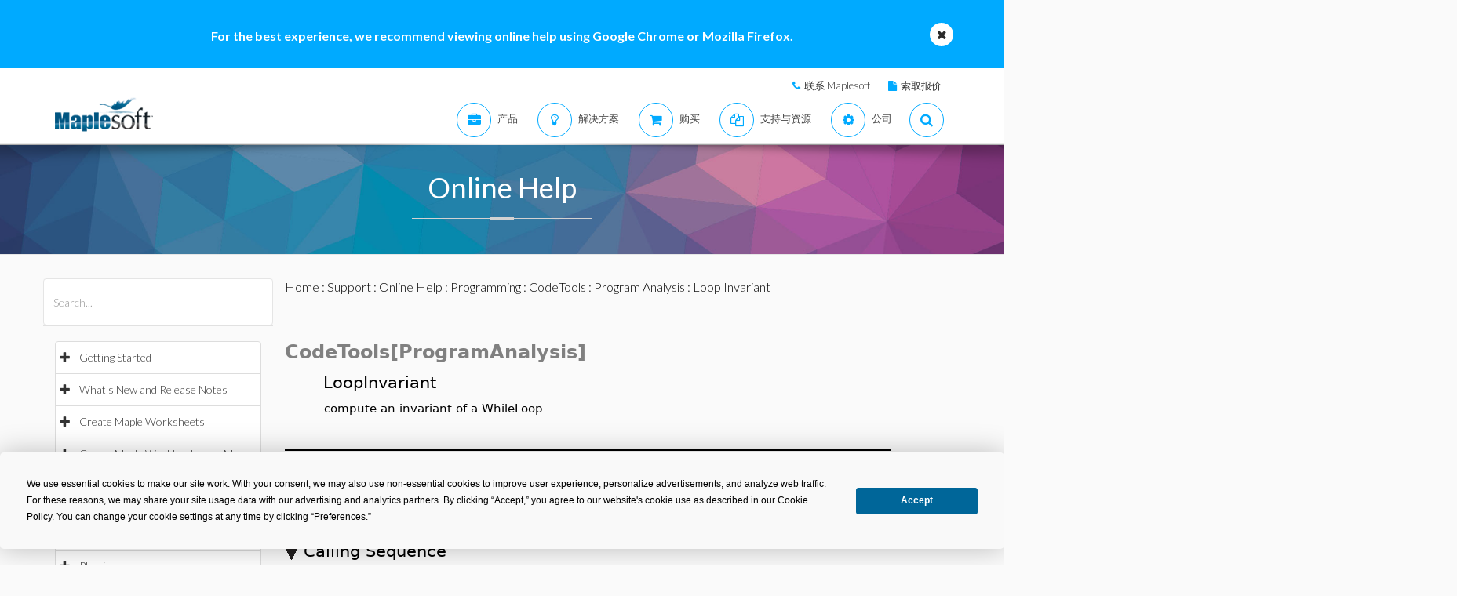

--- FILE ---
content_type: text/html; charset=utf-8
request_url: https://cn.maplesoft.com/support/help/maple/view.aspx?path=CodeTools/ProgramAnalysis/LoopInvariant&L=C
body_size: 44705
content:


<!DOCTYPE html>

<html>
<head id="Head1"><script type="text/javascript" src="https://app.termly.io/resource-blocker/2b394570-68ad-428c-8d6a-3a845434a747?autoBlock=on"></script>
<script src="//assets.adobedtm.com/launch-ENff0e0fc838cb4eea8a268a25c2e128b9.min.js" async></script>



<!-- JQuery CDN references -->
<script src="https://cdnjs.cloudflare.com/ajax/libs/jquery/1.12.4/jquery.min.js" integrity="sha512-jGsMH83oKe9asCpkOVkBnUrDDTp8wl+adkB2D+//JtlxO4SrLoJdhbOysIFQJloQFD+C4Fl1rMsQZF76JjV0eQ==" crossorigin="anonymous" referrerpolicy="no-referrer"></script>
<script src="https://cdnjs.cloudflare.com/ajax/libs/jqueryui/1.13.2/jquery-ui.min.js" integrity="sha512-57oZ/vW8ANMjR/KQ6Be9v/+/h6bq9/l3f0Oc7vn6qMqyhvPd1cvKBRWWpzu0QoneImqr2SkmO4MSqU+RpHom3Q==" crossorigin="anonymous" referrerpolicy="no-referrer"></script>
<link rel="stylesheet" href="https://cdnjs.cloudflare.com/ajax/libs/jqueryui/1.13.2/themes/redmond/jquery-ui.min.css" integrity="sha512-pL3uvb0iajriFzWcsjvmztg0ViN8MGpl4ajmiCb+xC5vnLUES2mkdp+7YAUjlcK/T+htiZH9HNkxAO+P3TbUmA==" crossorigin="anonymous" referrerpolicy="no-referrer" />
<!-- JQuery style overrides -->
<style type="text/css">
.ui-dialog .ui-dialog-titlebar-close span { margin:-8px 0px 0px -8px !important; }
</style>
<script src="/js/common.js?v=1" type="text/javascript"></script>
<!-- Google Tag Manager -->
	<script>(function(w,d,s,l,i){w[l]=w[l]||[];w[l].push({'gtm.start':
	new Date().getTime(),event:'gtm.js'});var f=d.getElementsByTagName(s)[0],
	j=d.createElement(s),dl=l!='dataLayer'?'&l='+l:'';j.async=true;j.src=
	'https://www.googletagmanager.com/gtm.js?id='+i+dl;f.parentNode.insertBefore(j,f);
	})(window,document,'script','dataLayer','GTM-NLNLK7C2');</script>
	<!-- End Google Tag Manager -->
<!-- Google tag (gtag.js) -->
<script async src="https://www.googletagmanager.com/gtag/js?id=AW-1072360689"></script>
<script>
  window.dataLayer = window.dataLayer || [];
  function gtag(){dataLayer.push(arguments);}
  gtag('js', new Date());
  gtag('config', 'AW-1072360689');
</script>
<!-- Google Analytics code snippet END -->
<!-- Bing Ads START -->
<script>(function(w,d,t,r,u){var f,n,i;w[u]=w[u]||[],f=function(){var o={ti:"5695845"};o.q=w[u],w[u]=new UET(o),w[u].push("pageLoad")},n=d.createElement(t),n.src=r,n.async=1,n.onload=n.onreadystatechange=function(){var s=this.readyState;s&&s!=="loaded"&&s!=="complete"||(f(),n.onload=n.onreadystatechange=null)},i=d.getElementsByTagName(t)[0],i.parentNode.insertBefore(n,i)})(window,document,"script","//bat.bing.com/bat.js","uetq");</script><noscript><img src="//bat.bing.com/action/0?ti=5695845&Ver=2" height="0" width="0" style="display:none; visibility: hidden;" /></noscript>
<!-- Bing Ads END -->
<!-- N.RICH website tag -->
<script type="text/javascript">
    var config ={
      cookieless: true,
    };
    !function(n,a,t,i,f,y){n[t]=n[t]||function(){(n[t].q=n[t].q||
    []).push(arguments)},n[t].l=1*new Date,f=a.createElement(i),f.async=true,y=a.getElementsByTagName(i)[0]
    ,f.src='https://us-serve.nrich.ai/tracker/assets/tracker.js?nto='+t,y.parentNode.insertBefore(f,y)}
    (window,document,'nt','script'),nt('load','eae14589-e645-48e2-84c7-ec640c84d28c', config);
</script>
<!-- LinkedIn tracking START -->
<script type="text/javascript">
_linkedin_partner_id = "3160940";
window._linkedin_data_partner_ids = window._linkedin_data_partner_ids || [];
window._linkedin_data_partner_ids.push(_linkedin_partner_id);
</script>
<script type="text/javascript">
(function(){var s = document.getElementsByTagName("script")[0];
var b = document.createElement("script");
b.type = "text/javascript";b.async = true;
b.src = "https://snap.licdn.com/li.lms-analytics/insight.min.js";
s.parentNode.insertBefore(b, s);})();
</script>
<noscript>
<img height="1" width="1" style="display:none;" alt="" src="https://px.ads.linkedin.com/collect/?pid=3160940&fmt=gif" />
</noscript>
<!-- LinkedIn trackind END -->
<script language="javascript" type="text/javascript">
    //populates the MSegment variable with the value of the .MemberSegment cookie
    var MSegment = "";
    var found = 1;
    var dc = document.cookie;
    var prefix = ".MemberSegment=";
    var begin = dc.indexOf("; " + prefix);
    if (begin == -1) {
        begin = dc.indexOf(prefix);
        if (begin != 0) found = 0;
    } else {
        begin += 2;
    }
    if (found != 0) {
        var end = document.cookie.indexOf(";", begin);
        if (end == -1) {
            end = dc.length;
        }
        MSegment = unescape(dc.substring(begin + 15, end));
    }
</script>	
<script language="javascript">var sitelanguage;</script>

	<script language="javascript">sitelanguage = "chinese";</script>

<!-- industry Based Popup Message Service Start-->
<div id="IndustryMessageDialog" style="padding:20px; display:none" >
<input type="hidden" id="hidIndustry" />
<a href="#" class="close"><img src="/images/close_pop.png" class="btn_close_industry_pop" title="Close Window" alt="Close" border="0" /></a>
    <div id="industryContent" class="industryContent" ></div>
    <div style="padding-right:15px;padding-top:5px;font-size:12px;">
     <label for="display" class="socialtext" style="float:left;padding-left:5px;padding-right:25px;"><input type="checkbox" name="chkIndustryPopup" id="chkIndustryPopup" checked />
          Do not display this message again</label><div id="industryclosebutton" style="float:right;text-decoration:underline; cursor:pointer;padding:4px 0 0 0;">Close window</div>
    </div>
</div>
<script type="text/javascript" language="javascript">function mboxLoadSCPlugin(){}</script>

	
	<link rel="canonical" href="https://cn.maplesoft.com/support/help/maple/view.aspx?path=CodeTools/ProgramAnalysis/LoopInvariant" />	


<link rel="alternate" href="https://www.maplesoft.com/support/help/maple/view.aspx?path=CodeTools/ProgramAnalysis/LoopInvariant" hreflang="en" />
<link rel="alternate" href="https://fr.maplesoft.com/support/help/maple/view.aspx?path=CodeTools/ProgramAnalysis/LoopInvariant" hreflang="fr" />
<link rel="alternate" href="https://de.maplesoft.com/support/help/maple/view.aspx?path=CodeTools/ProgramAnalysis/LoopInvariant" hreflang="de" />
<link rel="alternate" href="https://jp.maplesoft.com/support/help/maple/view.aspx?path=CodeTools/ProgramAnalysis/LoopInvariant" hreflang="jp" />
<link rel="alternate" href="https://cn.maplesoft.com/support/help/maple/view.aspx?path=CodeTools/ProgramAnalysis/LoopInvariant" hreflang="cn" />
<link rel="alternate" href="https://www.maplesoft.com/support/help/maple/view.aspx?path=CodeTools/ProgramAnalysis/LoopInvariant" hreflang="x-default" /><title>
	Loop Invariant - Maple Help
</title><meta charset="utf-8" /><meta name="viewport" content="width=device-width, initial-scale=1" /><meta name="Description" content="CodeTools[ProgramAnalysis] LoopInvariant compute an invariant of a WhileLoop Calling Sequence Parameters Options Description Examples Compatibility Calling Sequence LoopInvariant( loop , knowninvariants , options ) LoopInvariant( loop , knowninvariants..." /><meta name="keywords" content="Maplesoft, Waterloo Maple, Waterloo, maple, mathematics software, mathematics education, mathematics teaching, computer algebra, symbolic computation, mathematical modeling software, mathematics assessment software, distance education software, e-learning software" />
	<!-- smartbanner meta tags -->
	<meta name="smartbanner:title" content="Maple Companion" /><meta name="smartbanner:author" content="Waterloo Maple Inc." /><meta name="smartbanner:price" content="FREE" /><meta name="smartbanner:price-suffix-apple" content=" - On the App Store" /><meta name="smartbanner:price-suffix-google" content=" - In Google Play" /><meta name="smartbanner:icon-apple" content="https://www.maplesoft.com/products/MapleCompanion/images/Maple-Companion-Icon.png" /><meta name="smartbanner:icon-google" content="https://www.maplesoft.com/products/MapleCompanion/images/Maple-Companion-Icon-Android.png" /><meta name="smartbanner:button" content="View" /><meta name="smartbanner:button-url-apple" content="https://apps.apple.com/us/app/maple-companion/id1466659419?ls=1" /><meta name="smartbanner:button-url-google" content="https://play.google.com/store/apps/details?id=com.maplesoft.companion" /><meta name="smartbanner:enabled-platforms" content="android,ios" /><link href="/includes2/resources/font-awesome/css/font-awesome.min.css" rel="stylesheet" /><link rel="stylesheet" href="/includes2/resources/fontello/fontello.css" /><link rel="stylesheet" href="/includes2/css/animation.css" /><link href="/includes2/bootstrap/css/bootstrap.min.css" rel="stylesheet" /><link href="/includes2/bootstrap/css/bootstrap-treeview.css" rel="stylesheet" /><link type="text/css" href="/includes2/vendors/MEplayer/mediaelementplayer.min.css" rel="stylesheet" />
    <!-- REVOLUTION BANNER CSS SETTINGS -->
    <link rel="stylesheet" type="text/css" href="/includes2/vendors/rs-plugin/css/settings.css" media="screen" /><link href="/includes2/vendors/smoothdivscroll/smoothDivScroll.css" rel="stylesheet" /><link rel="stylesheet" href="/includes2/vendors/magnific-popup/magnific-popup.css" /><link rel="stylesheet" href="/includes2/css/aspect.css" /><link rel="stylesheet" href="/includes2/css/style.css" /><link rel="stylesheet" href="/includes2/css/responsive.css" /><link rel="stylesheet" href="/includes2/smartbanner/smartbanner.css" />
    <script type="text/javascript" src="/includes2/modernizr/modernizr.custom.27667.js"></script>    
    <script type="text/javascript" src="/support/help/js/menuTree2025.1.min.js"></script>
    
        <script type="text/javascript">
            $(function()
            {
                var aliasValue = 'CodeTools/ProgramAnalysis/LoopInvariant';
                if(aliasValue != null)
                {
                    var menuNodes = adjustMenuByAlias(aliasValue.replace(",","/").replace(":-","/").replace("[","/").replace("]",""));
                    if (menuNodes != null)
                    {
                        for (index = 0; index < menuNodes.length; index++) { selectNode(menuNodes[index]); }
                        $('ul.list-group').find('span.glyphicon-minus').parent().css('background-color', '#E5E5E5');
                        $('ul.list-group').find('span.glyphicon-minus').parent().each(function() { document.getElementById("hidOpenCategoryNodes").value = document.getElementById("hidOpenCategoryNodes").value == "" ? $(this).attr('data-nodeid') : document.getElementById("hidOpenCategoryNodes").value + "," + $(this).attr('data-nodeid'); });
                    }
                }
            });
        </script>
    
    <script type="text/javascript">
        
        function menuTracker()
        {
            var menuNodes = document.getElementById("hidOpenCategoryNodes").value.split(",");
            for (index = 0; index < menuNodes.length;  index++)
            {
                $('ul.list-group').find('li[data-nodeid="' + menuNodes[index] + '"]').css('background-color', '#E5E5E5');
            }
        }    
        function selectNode(nodeId)
        {
            $('#treeview2').treeview('selectNode', [parseInt(nodeId), { silent: true}]);
            $('#treeview2').treeview('revealNode', [parseInt(nodeId), { silent: true}]);
        }
        function HideBrowserNotice()
        {
            document.cookie = "BrowserSupport=NOTIFIED; expires=Mon, 19 Jan 2026 12:00:00 UTC; path=/;";
        }
    </script>
  	
  	
                            <!--[if gte IE 9]>
             <script type="text/javascript" src="/includes2/js/ie9.js"></script>
             <![endif]-->
    <!-- end paste -->
                <!--[if lt IE 9]>
     <script type="text/javascript" src="/includes2/html5shiv/html5shiv.js"></script>
     <script type="text/javascript" src="/includes2/respond/respond.min.js"></script>
                <![endif]-->
    
    <script src="https://maple.cloud/maplecloud/js/iframeResizer.min.js"></script>
    <link href="/support/help/css/view.css" type="text/css" rel="stylesheet" />
    <style type="text/css">
        .dlg-no-close .ui-dialog-titlebar-close {
			display: none;
		}
		.dlg-no-title .ui-dialog-titlebar {
			display: none;
		}
        .ui-dialog {	        
            border:0px;
	        background: transparent !important;
            outline-width: 0px !important;
        }
	</style>	
    <script type="text/javascript">		
		function adjustContentDivs()
		{
			$("table[width=\"748\"]").wrap("<div class=\"adjustor\"></div>");
				$(".MathJax").filter(function() { return $(this).width() > 400; }).wrap("<div class=\"adjustor\"></div>");
				$(".adjustor").css({ "word-wrap": "break-word", "width": "750px", "overflow": "auto", "overflow-y": "hidden" });
			}
	</script>
    <script type="text/javascript">
        //$(document).ready(function()
		//{
        
            $(document).ready(function()
            {
    	        document.getElementById("mainContent_aDownloadLink").style.display = "";
            });
        
        //});
        function showWaitScreen()
		{
			$("#dialog-message").dialog("open");
		}
		function hideWaitScreen()
		{
            $("#dialog-message").dialog("close");
            window.prerenderReady = true;
		}
	</script>
    
    <meta http-equiv="Content-Type" content="text/html; charset=UTF-8"/>
</head>
    <body data-spy="scroll" data-target="#section-nav" lang="cn">
    <!-- SiteCatalyst code version: H.14. Copyright 1997-2007 Omniture, Inc. More info available at http://www.omniture.com --><script language="JavaScript">
if (typeof s === 'undefined') {
setTimeout(tryFallback, 2000);
}
else {
load6Sense()
}
function tryFallback() {
if (typeof s === 'undefined') {
(function(){var s = document.getElementsByTagName('script')[0];
var b = document.createElement('script');
b.type = 'text/javascript';b.async = true;
b.src = '/omniture/s_code.js';
s.parentNode.insertBefore(b, s);})();
setTimeout(load6Sense, 2000);
}
else {
load6Sense();
}
}
function load6Sense() {
var interval_e = 0;
timer_e = setInterval(function () {
if( window._storagePopulated || interval_e==500){
clearInterval(timer_e);
fireAnalytics();
}
interval_e++;
}, 1);
}
function fireAnalytics() {
/* You may give each page an identifying name, server, and channel on the next lines. */
s.pageName="Help:Program Analysis:CodeTools:Programming:Loop Invariant";
s.server="North America";
s.channel="Support:Help System:Maple:Detail";
s.pageType="";
s.prop3="english";
s.prop13="Non-Member";
/* Conversion Variables */
s.campaign="";
s.state="";
s.zip="";
s.events="";
s.products="";
s.purchaseID="";
s.currencyCode="";
s.eVar13="Non-Member";
var n = JSON.parse(localStorage.getItem('_6senseCompanyDetails'));
if (n != null) {
var company = n.company.name;
if(company == undefined && '' == company) {company='Not Identified'}
var industry = n.company.industry;
if(industry == undefined && '' == industry){industry='Not Identified'}
var employeeRange = n.company.employee_range;
if(employeeRange == undefined && '' == employeeRange){employeeRange='Not Identified'}
var revenueRange = n.company.revenue_range;
if(revenueRange == undefined && '' == revenueRange){revenueRange='Not Identified'}
var sic = n.company.sic;
if(sic == undefined && '' == sic){sic='Not Identified'}
var sicDescription = n.company.sic_description;
if(sicDescription == undefined && '' == sicDescription){sicDescription='Not Identified'}
s.eVar52 = company + '|' + industry + '|' + employeeRange + '|' + revenueRange + '|' + sic + '|' + sicDescription;
}
s.hier1="Support|Help System";
/************* DO NOT ALTER ANYTHING BELOW THIS LINE ! **************/
var s_code=s.t();if(s_code)document.write(s_code);
}
</script><!-- End SiteCatalyst code version: H.14. -->
     <!--- English -->
	
		<div class="advertising collapse" style="background-color: #00aaff;">
        <div class="clearfix">
                     <div class="container" style="padding: 0px;">
						<div class="col-md-12">
						<div class="info" style="width: 100%; padding-top: 35px; padding-bottom: 30px; background: none;">
							<div class="text medium">
                            <div class="col-md-10 col-md-offset-1">
								<div class="col-md-12">
								<div class="text-center">
								<div class="text medium" style="color: #FFFFFF; font-size: 16px;"><strong>For the best experience, we recommend viewing online help using Google Chrome or Mozilla Firefox.</strong></div>
								</div>
								</div>
									 </div>
                            <a class="close alt-bg-color" data-toggle="collapse" data-target=".advertising" style="font-size: 16px; width: 30px; height: 30px; margin-top: -15px; line-height: 30px; right: -5px;">
                                <em class="fa fa-times" style="padding-bottom: 5px;"></em>
						   
                            </a></div>
							</div>
                        </div>
                    </div>
		 </div>
	 </div> <header class="custom-3">
                <div class="top-bar hidden-sm hidden-xs" style="background-color: #ffffff; border-bottom: 0px;">
                    <div class="container hidden-xs">
                         <div class="row">
                            <div class="col-sm-4 info">
                            </div>
                            <div class="col-sm-8">
                                <div class="buttons pull-right text-right" style="padding-top: 10px;">
                                    <span class="text" style="font-size: 13px; padding: 10px 10px 5px 10px;"> <em class="fa fa-phone main-text-color"> </em><a href="https://www.maplesoft.com/contact/" style="padding-left: 5px; color: #333333">联系 Maplesoft</a></span>
                                    <span class="text" style="font-size: 13px; padding: 10px 10px 5px 10px;"> <em class="fa fa-file main-text-color"> </em><a href="https://www.maplesoft.com/contact/webforms/requestquote.aspx" style="padding-left: 5px; color: #333333">索取报价</a></span>
                                </div>
                            </div>
                        </div>
                    </div>
                </div>
                <div class="container menu-bar" role="navigation">
                    <div class="large-header">
                        <div class="logo-wrapper">
                            <a class="logo-box" href="https://www.maplesoft.com">
                                <img class="img-responsive" alt="Maplesoft logo" src="/images2015/Maplesoft_logo2x.png">
                            </a>
                        </div>

                        
                        <ul class="nav navbar-nav navbar-right">
                         <li class="uber-dropdown dropdown">
                                <a class=" v-al-container" data-toggle="dropdown" href="https://www.maplesoft.com/products/">
                                    <div class="v-al">
                                        <em class="fa fa-briefcase"></em>
                                        <div class="text">产品</div>
                                    </div>
                                </a>
                                <div id="uber-menu-1" class="uber-menu panel-collapse">
                                    <div class="container">
                                        <div class="main-wrap">
                                            <div class="items-wrap clearfix">
                                                <div class="col-xs-4 col">
                                                    <img src="/images2018/NavIcons/Maple.png" alt="Maple Icon" class="pull-left" style="padding-right: 5px;">
													<a href="https://www.maplesoft.com/products/Maple/"><h3>Maple</h3></a>
													<h4>数学软件</h4>
                                                    <a href="https://www.maplesoft.com/products/Maple/academic/">&#8226; Maple 教育学术版</a>
                                                    <a href="https://www.maplesoft.com/products/Maple/students/">&#8226; Maple 学生版</a>
													<a href="https://www.maplesoft.com/products/Learn/">&#8226; Maple Learn 在线虚拟黑板</a>
													<a href="https://www.maplesoft.com/products/MapleCalculator/">&#8226; Maple 计算器（手机App）</a>
													<a href="https://www.maplesoft.com/products/Maple/professional/">&#8226; Maple 专业版</a>
													<a href="https://www.maplesoft.com/products/Maple/personal_edition/">&#8226; Maple 个人版</a>
                                              		<p></p>
													<img src="/images2018/NavIcons/Maple-Addon.png" alt="Maple Addon Icon" class="pull-left" style="padding-right: 5px;">
													<a href="https://www.maplesoft.com/products/maple/toolboxes/"><h3>Maple 附加模块</h3></a>
													<a href="https://www.maplesoft.com/products/maple/toolboxes/index.aspx#ebooks">&#8226; 电子书和学生手册</a>
													<a href="https://www.maplesoft.com/products/maple/toolboxes/index.aspx#toolboxes">&#8226; Maple 工具箱</a>
													<a href="https://www.maplesoft.com/products/maplenet/index_aca.aspx">&#8226; MapleNET 网络部署应用</a>
													 <a href="https://www.maplesoft.com/products/maple/Mapleplayer/">&#8226; Maple Player 免费阅读器</a>
												</div>
                                 
                                                <div class="col-xs-4 col">
													<img src="/images2018/NavIcons/SSP.png" alt="Math Success Platform Icon" class="pull-left" style="padding-right: 5px;">
                                                    <a href="https://www.maplesoft.com/student-success-platform/"><h3>Math Success Platform</h3></a>
													 <a href="https://www.maplesoft.com/student-success-platform/"><h4>提高存留率</h4></a><br>
													<p></p>
													<a href="https://www.maplesoft.com/products/Mapleflow/">
													<img src="/images2024/mapleflow-icon.svg" alt="Maple Flow Icon" class="pull-left" style="padding-right: 5px; padding-top: 0px; max-height: 31px; max-width: 31px;">
                                                    <h3> Maple Flow</h3></a>
													<h4>Engineering calculations &amp; documentation</h4>
                                                    <a href="https://www.maplesoft.com/products/Mapleflow/">&#8226; Maple Flow</a>
													<a href="/products/mapleflow/migration-assistant/">&#8226; Maple Flow Migration Assistant</a>
													<p></p>
													<img src="/images2018/NavIcons/MapleSim.png" alt="MapleSim Icon" class="pull-left" style="padding-right: 5px;">
                                                    <a href="https://www.maplesoft.com/products/maplesim/"><h3>MapleSim</h3></a>
													<h4>多学科系统级建模仿真</h4>
                                                    <a href="https://www.maplesoft.com/products/maplesim/">&#8226; MapleSim</a>
													<a href="https://www.maplesoft.com/products/toolboxes/webhandling/">&#8226; MapleSim for Web Converting Systems</a>
													<a href="https://www.maplesoft.com/solutions/manufacturing/digital-twin.aspx">&#8226; MapleSim 数字孪生</a>
													<a href="https://www.maplesoft.com/products/maplesim/academic/">&#8226; MapleSim 教学应用</a>
													<a href="https://www.maplesoft.com/products/maplesim/toolboxes/">&#8226; 附加专业模型库</a>
													<a href="https://www.maplesoft.com/products/maplesim-insight/">&#8226; MapleSim Insight 虚拟调试和3D可视化</a>
                                                </div>
												 <div class="col-xs-4 col">
                                                    <img src="/images2018/NavIcons/Engineering-Services.png" alt="Engineering Services Icon" class="pull-left" style="padding-right: 5px;">
													 <a href="https://www.maplesoft.com/products/proservices/"><h3>项目服务</h3></a>
														<a href="https://www.maplesoft.com/products/proservices/">&#8226; 工程服务</a>
													 <a href="https://www.maplesoft.com/support/training/">&#8226; 培训</a>
													  <a href="https://www.maplesoft.com/solutions/machine-builders/">&#8226; 全承包解决方案</a>
													 <p style="padding-top: 15px;"></p>
                                                    <img src="/images2021/DE-Favicon.png" alt="DigitalEd Icon" class="pull-left" style="padding-right: 5px;">
													 <a href="https://www.digitaled.com/" onclick="var s=s_gi('maplesoftcom'); s.linkTrackVars='None'; s.linkTrackEvents='None'; s.tl(this,'o','Digital Ed Link');" target="_blank"><h3>Maple T.A. and M&ouml;bius</h3></a>
													 <a href="https://www.digitaled.com/" onclick="var s=s_gi('maplesoftcom'); s.linkTrackVars='None'; s.linkTrackEvents='None'; s.tl(this,'o','Digital Ed Link');" target="_blank">寻找Maple T.A.或者Möbius？ <br>
DigitalEd, 是Maplesoft技术合作伙伴，现在提供这些产品。了解更多…</a>
                                                 </div>
                                            </div>
                                        </div>
                                    </div>
                                </div>
                            </li>

                            <li class="uber-dropdown dropdown">
                                <a class=" v-al-container" data-toggle="dropdown" href="https://www.maplesoft.com/solutions/">
                                    <div class="v-al">
                                        <em class="fa fa-lightbulb-o"></em>
                                        <div class="text">解决方案</div>
                                    </div>
                                </a>
                                <div id="uber-menu-1" class="uber-menu panel-collapse">
                                    <div class="container">
                                        <div class="main-wrap">
                                            <div class="items-wrap clearfix">
                                                
                                                <div class="col-xs-3 col" style="border-right: 0px;">
													<img src="/images2018/NavIcons/Education.png" alt="Book Icon" class="pull-left" style="padding-right: 5px;">
                                                    <a href="https://www.maplesoft.com/solutions/education/"><h3>教育</h3></a>
                                                    <a href="https://www.maplesoft.com/solutions/education/solutions/matheducation.aspx">&#8226; 数学教育</a>
                                                    <a href="https://www.maplesoft.com/solutions/education/solutions/engineeringedu.aspx">&#8226; 工科教育</a>
                                                    <a href="https://www.maplesoft.com/solutions/education/solutions/college.aspx">&#8226; 高中和职业院校</a>
                                                    <a href="https://www.maplesoft.com/solutions/education/solutions/students.aspx">&#8226; 学生</a>
													<a href="https://www.maplesoft.com/products/maple/academic/remotelearning/">&#8226; 远程学习资源</a>
												</div>
												
												    <div class="col-xs-6 col" style="border-left: 1px solid #e1e1e1;">
													<div class="col-xs-6 col" style="border-right: 0px;">
													<img src="/images2018/NavIcons/industry.png" alt="Gear Icon" class="pull-left" style="padding-right: 5px;">
                                                    <a href="https://www.maplesoft.com/solutions/engineering/index.aspx"><h3>行业</h3></a>
													<h4>汽车与航空航天</h4>
													<a href="https://www.maplesoft.com/solutions/engineering/IndustrySolutions/hevev.aspx">&#8226; 电动和混动汽车</a>
												    <a href="https://www.maplesoft.com/solutions/engineering/IndustrySolutions/powertrain.aspx">&#8226; 动力总成</a>
													<a href="https://www.maplesoft.com/solutions/engineering/IndustrySolutions/vehicledynamics.aspx">&#8226; 车辆动力学</a>
													<a href="https://www.maplesoft.com/solutions/heavy-mobile-machinery/index.aspx">&#8226; 重型行走机械</a>
													<a href="https://www.maplesoft.com/solutions/engineering/IndustrySolutions/aircraftsystems.aspx">&#8226; 飞行器系统</a>
                                                    <a href="https://www.maplesoft.com/solutions/engineering/IndustrySolutions/spacesystems.aspx">&#8226; 空间系统</a>	
													<p></p>
													<h4>机器人</h4>	
													<a href="https://www.maplesoft.com/solutions/engineering/IndustrySolutions/Robotics.aspx">&#8226; 机器人技术研究</a>	
                                                    <a href="https://www.maplesoft.com/solutions/engineering/AppAreas/RoboticsMechatronics.aspx">&#8226; 运动控制/机电一体化</a>
													</div>
                                        			<div class="col-xs-6 col">
                                                    <a href="#"><h3>&nbsp;</h3></a>
													<h4>机器设计和工业自动化</h4>
													<a href="https://www.maplesoft.com/solutions/engineering/AppAreas/machine-design-software.aspx">&#8226; 机器设计</a>
													<a href="https://www.maplesoft.com/solutions/engineering/IndustrySolutions/Manufacturing.aspx">&#8226; 制造</a>	
													<a href="https://www.maplesoft.com/solutions/engineering/IndustrySolutions/Mining.aspx">&#8226; 采矿和采油设备</a>
														<a href="https://www.maplesoft.com/products/toolboxes/webhandling/">&#8226; 卷料处理</a>
														<p></p>
													<h4>其他</h4>
													<a href="https://www.maplesoft.com/solutions/engineering/IndustrySolutions/Power.aspx">&#8226; 电力</a>
													<a href="https://www.maplesoft.com/solutions/applied_research/solutions/financial.aspx">&#8226; 金融</a>
                                                    <a href="https://www.maplesoft.com/solutions/engineering/IndustrySolutions/medicaldevices.aspx">&#8226; 医疗器械</a>
													<a href="https://www.maplesoft.com/solutions/applied_research/solutions/lifesciences.aspx">&#8226; 生命科学</a>
                                        </div>
                                    </div>
												
												
												<div class="col-xs-3 col">
													<img src="/images2018/NavIcons/Application.png" alt="Atom Icon" class="pull-left" style="padding-right: 5px;">
													<a href="https://www.maplesoft.com/solutions/engineering/index.aspx"><h3>应用领域</h3></a>
                                                    <a href="https://www.maplesoft.com/products/maple/Electrical-Power-Systems/index.aspx">&#8226; 电力系统工程</a>
													<a href="https://www.maplesoft.com/products/maple/electrical-engineering-software/index.aspx">&#8226; 电气工程计算</a>
													<a href="https://www.maplesoft.com/products/maple/mechanical-engineering-software/index.aspx">&#8226; 机械工程计算</a>
													<a href="https://www.maplesoft.com/solutions/engineering/AppAreas/SimulationAnalysis.aspx">&#8226; 系统仿真与分析</a>
													<a href="https://www.maplesoft.com/solutions/engineering/AppAreas/Virtual-Commissioning.aspx">&#8226; 虚拟调试</a>
                                                    <a href="https://www.maplesoft.com/solutions/engineering/AppAreas/battery.aspx">&#8226; 电池建模与设计</a>
													<a href="https://www.maplesoft.com/products/toolboxes/heattransfer/">&#8226; 传热分析</a>
													<a href="https://www.maplesoft.com/solutions/engineering/AppAreas/Analysis_design_calculation.aspx">&#8226; 机构动力学分析</a>
													<a href="https://www.maplesoft.com/products/maple/professional">&#8226; 计算管理</a>
													<a href="https://www.maplesoft.com/solutions/engineering/AppAreas/HIL.aspx">&#8226; 硬件在环测试</a>
													<a href="https://www.maplesoft.com/solutions/engineering/AppAreas/VibrationAnalysis.aspx">&#8226; 振动分析与减振</a>
                                                </div>
                                </div>
                            </li>
                            
                            
							<li class="uber-dropdown dropdown">
                                <a class=" v-al-container" data-toggle="dropdown" href="https://www.maplesoft.com/pricing/">
                                    <div class="v-al">
                                        <em class="fa fa-shopping-cart"></em>
                                        <div class="text">购买</div>
                                    </div>
                                </a>
                                <div id="uber-menu-1" class="uber-menu panel-collapse">
                                    <div class="container">
                                        <div class="main-wrap">
                                            <div class="items-wrap clearfix">
                                                <div class="col-xs-3 col">
                                                    <a href="https://www.maplesoft.com/pricing/"><h3>产品价格</h3></a>
                                    				<a href="https://www.maplesoft.com/products/maple/pricing/">&#8226; Maple</a>
														<a href="https://www.maplesoft.com/pricing/">&#8226; Maple Flow</a>
													<a href="https://www.maplesoft.com/pricing/">&#8226; MapleSim</a>
                                   					<a href="https://www.maplesoft.com/pricing/">&#8226; 附加模块和工具箱</a>
                                   					<a href="https://www.maplesoft.com/contact/webforms/requestquote.aspx">&#8226; 索取报价</a>
                                                </div>

                                                <div class="col-xs-3 col">
                                               		<a href="https://www.maplesoft.com/store"><h3>购买</h3></a>
                                                    <a href="https://www.maplesoft.com/store">&#8226; 购买 &amp; 下载软件</a>
                                                    <a href="https://webstore.maplesoft.com/upgrade/">&#8226; 升级到最新版本</a>
													  <a href="https://www.maplesoft.com/contact/webforms/contact_sales.aspx">&#8226; 联系销售</a>
                                                </div>

                                                <div class="col-xs-3 col">
                                                    <a href="https://www.maplesoft.com/pricing/"><h3>院系/全校正版授权</h3></a>
                                                    <a href="https://www.maplesoft.com/products/maple/academic/virtualization.aspx">&#8226; 虚拟化</a>
                                                    <a href="https://www.maplesoft.com/products/maple/students/licensing_options.aspx">&#8226; 学生授权 &amp; 分销选项</a>
                                                </div>
                                              
                                                <div class="col-xs-3 col">
                                                    <a href="https://www.maplesoft.com/elite/"><h3>Maplesoft精英维护升级计划</h3></a>
													<a href="https://www.maplesoft.com/elite/">&#8226; EMP 介绍</a>
                									<a href="https://www.maplesoft.com/elite/faqs.aspx">&#8226; EMP 常见问题</a>
                                                </div>
                                            </div>
                                        </div>
                                    </div>
                                </div>
                          	</li>
										
                      	<li class="uber-dropdown dropdown">
                                <a class=" v-al-container" data-toggle="dropdown" href="https://www.maplesoft.com/site_resources/">
                                    <div class="v-al">
                                        <em class="fa fa-files-o"></em>
                                        <div class="text">支持与资源</div>
                                    </div>
                                </a>
                                <div id="uber-menu-1" class="uber-menu panel-collapse">
                                    <div class="container">
                                        <div class="main-wrap">
                                            <div class="items-wrap clearfix">
                                                <div class="col-xs-3 col">
                                                    <a href="https://www.maplesoft.com/support/"><h3>支持</h3></a>
                                    				<a href="https://www.maplesoft.com/support/">&#8226; 技术支持与客服</a>
													<a href="https://faq.maplesoft.com">&#8226; 常见问题 FAQ</a>
                                   					<a href="https://www.maplesoft.com/documentation_center">&#8226; 产品文档</a>
                                   					<a href="https://www.maplesoft.com/support/downloads/index.aspx">&#8226; 下载产品升级程序</a>
                                                    <div class="text" style="padding-top: 15px;"></div>
                                                    <a href="https://www.maplesoft.com/support/training/"><h3>产品培训</h3></a>
                                                    <a href="https://www.maplesoft.com/studentcenter/index.aspx">&#8226; 学生帮助中心</a>
													<a href="https://www.maplesoft.com/support/training/index.aspx">&#8226; 在线培训</a>
                                                    <a href="https://www.maplesoft.com/support/training/onsite.aspx">&#8226; 现场培训</a>
                                                </div>

                                                <div class="col-xs-3 col">
                                               		<a href="#"><h3>产品在线帮助</h3></a>
                                                    <a href="https://www.maplesoft.com/support/help/index.aspx">&#8226; Maple 在线帮助</a>
                                                    <a href="https://www.maplesoft.com/support/help/MapleSim/view.aspx?path=MapleSim">&#8226; MapleSim 在线帮助</a>
                                                    <div class="text" style="padding-top: 15px;"></div>
                                                    <a href="#"><h3>研讨会与活动</h3></a>
                                                    <a href="https://www.maplesoft.com/webinars/live/index.aspx">&#8226; 即将举办的研讨会</a>
                                                    <a href="https://www.maplesoft.com/webinars/recorded/index.aspx">&#8226; 往期研讨会视频</a>
                                                    <a href="https://www.maplesoft.com/company/events/index.aspx">&#8226; 即将举办的活动</a>

                                                </div>

                                                <div class="col-xs-3 col">
                                                    <a href="#"><h3>出版</h3></a>
                                                    <a href="https://www.maplesoft.com/whitepapers/index.aspx">&#8226; 技术白皮书</a>
                                                    <a href="https://www.maplesoft.com/subscribe/">&#8226; Email 时事资讯</a>
                                                    <a href="https://www.maplesoft.com/books/index.aspx">&#8226; Maple 出版书籍</a>
                                                    <a href="https://www.maplesoft.com/mathmatters/index.aspx">&#8226; Math Matters</a>
                                                   <div class="text" style="padding-top: 15px;"></div>
                                                    <a href="#"><h3>资源中心</h3></a>
                                                    <a href="https://www.maplesoft.com/teachercenter/index.aspx">&#8226; 教师资源中心</a>
                                                    <a href="https://www.maplesoft.com/studentcenter/index.aspx">&#8226; 学生帮助中心</a>
													<a href="https://www.maplesoft.com/products/maple/academic/remotelearning/">&#8226; 远程学习资源</a>
                                                </div>
                                              
                                                <div class="col-xs-3 col">
                                                    <a href="#"><h3>示例和应用</h3></a>
												 	<a href="https://www.maplesoft.com/applications/index.aspx">&#8226; Maple 应用示例中心</a>
													<a href="https://www.maplesoft.com/products/maplesim/ModelGallery/">&#8226; MapleSim 模型库</a>
                									<a href="https://www.maplesoft.com/company/casestudies/">&#8226; 用户案例</a>
                									<a href="https://www.maplesoft.com/engineeringfundamentals/">&#8226; 工科基础课程示范资源</a>
													<a href="https://www.maplesoft.com/teachingconcepts/">&#8226; 基础课程中使用 Maple 教学</a>
                                                   <div class="text" style="padding-top: 15px;"></div>
                                                    <a href="https://www.maplesoft.com/community/"><h3>社区</h3></a>
                                                    <a href="http://www.mapleprimes.com">&#8226; MaplePrimes – 论坛、博客等</a>
                                                    <a href="https://maple.cloud/">&#8226; MapleCloud – Maple 云盘</a>
													<a href="https://www.mapleconference.com/">&#8226; Maple 用户会议</a>
                                                </div>
                                            </div>
                                        </div>
                                    </div>
                                </div>
                          	</li>
                         <li class="uber-dropdown dropdown">
                                <a class=" v-al-container" data-toggle="dropdown" href="https://www.maplesoft.com/company/about/">
                                    <div class="v-al">
                                        <em class="fa fa-cog"></em>
                                        <div class="text">公司</div>
                                    </div>
                                </a>
                                <div id="uber-menu-1" class="uber-menu panel-collapse">
                                    <div class="container">
                                        <div class="main-wrap">
                                            <div class="items-wrap clearfix">
                                                <div class="col-xs-3 col">
                                                    <a href="https://www.maplesoft.com/company/about/"><h3>关于 Maplesoft</h3></a>
                                                    <a href="https://www.maplesoft.com/company/about/">&#8226; 公司介绍</a>
                                                    <a href="https://www.maplesoft.com/company/about/#management">&#8226; 公司管理层</a>
                                                    <a href="https://www.maplesoft.com/company/about/#customers">&#8226; 客户</a>
													 <a href="https://www.maplesoft.com/partnerships/">&#8226; 技术合作和产品贴牌合作</a>
                                                </div>
                                                <div class="col-xs-3 col">
                                                    <a href="https://www.maplesoft.com/media/"><h3>媒体中心</h3></a>
                                                    <a href="https://www.maplesoft.com/company/news/">&#8226; 媒体中心</a>
                                                    <a href="https://www.maplesoft.com/company/casestudies/">&#8226; 用户案例</a>
                                                    <a href="https://www.maplesoft.com/company/publications/articles/">&#8226; 媒体报道</a>
                                                </div>
                                                <div class="col-xs-3 col">
                                                	<a href="https://www.maplesoft.com/community/"><h3>用户社区</h3></a>
                                                    <a href="http://www.mapleprimes.com">&#8226; MaplePrimes – 论坛、博客等</a>
                                                    <a href="https://www.maplesoft.com/ambassador/">&#8226; Maple 大使计划</a>
													<a href="https://www.mapleconference.com/">&#8226; Maple 用户会议</a>
                                                </div>
                                                   <div class="col-xs-3 col">
                                                    <a href="https://www.maplesoft.com/contact/"><h3>联系我们</h3></a>
                                                    <a href="https://www.maplesoft.com/contact/">&#8226; 全球联系方式</a>
                                                    <a href="https://www.maplesoft.com/company/careers/">&#8226; 招聘</a>
                                                </div>
                                            </div>
                                        </div>
                                    </div>
                                </div>
                            </li>
										
						<li class="uber-dropdown dropdown">
                                    <div class="v-al">
                                       <a data-toggle="collapse" href="#search" class="v-al-container">
                            <em class="fa fa-search"></em>
										</a>
                                    </div>
                            </li>
                            
                        </ul>
                    </div>

                    <div class="mobile-header">

                        <div class="logo-wrapper">
                            <a class="logo-box" href="https://www.maplesoft.com">
                                <img class="img-responsive" alt="Maplesoft logo" src="/images2015/Maplesoft_logo_sm.png">
                            </a>
                        </div>

                        <ul class="main-menu" id="navbar-collapse-1">
                            <li class="main alt-bg-color">
                                <button type="button" class="collapsed fa fa-times" data-toggle="collapse" data-target="#navbar-collapse-1"></button>
                            </li>

                            <li>
							
                            <a href="https://www.maplesoft.com/index.aspx">Home</a>
							
							</li>
								
                            <li>
                                <a href="https://www.maplesoft.com/products/">产品</a>
                                <ul class="submenu">
                                    <li><a href="https://www.maplesoft.com/products/Maple/">Maple</a></li>
                                    <li><a href="https://www.maplesoft.com/products/toolboxes/">Maple 附加模块</a></li>
									<li><a href="https://www.maplesoft.com/products/Learn/">Maple Learn 在线虚拟黑板</a></li>
									<li><a href="https://www.maplesoft.com/products/MapleCalculator/">Maple 计算器（手机App）</a></li>
                                       <li><a href="https://www.maplesoft.com/products/Mapleflow/">Maple Flow</a></li>
									<li><a href="https://www.maplesoft.com/products/MapleSim/">MapleSim</a></li>
									 <li><a href="https://www.maplesoft.com/products/toolboxes/#maplesim">MapleSim 附加模块</a></li>
									<li><a href="https://www.maplesoft.com/products/proservices/">项目服务</a></li>
									<li><a href="https://www.maplesoft.com/OnlineLearning/">在线教育产品</a></li>
                                </ul>
                            </li>
							
							  <li>
                                 <a href="https://www.maplesoft.com/solutions/">解决方案</a>
                                <ul class="submenu">
                                    <li><a href="https://www.maplesoft.com/MapleEducation/">教育</a></li>
                                    <li><a href="https://www.maplesoft.com/Engineering/#industrysolutions">行业</a></li>
                                    <li><a href="https://www.maplesoft.com/Engineering/#industrysolutions">应用领域</a></li>
                                </ul>
                            </li>
							
                            <li>
                                <a href="https://www.maplesoft.com/pricing/">购买</a>
                                <ul class="submenu">
                                    <li><a href="https://www.maplesoft.com/pricing/">产品价格</a></li>
                                    <li><a href="https://www.maplesoft.com/store">购买</a></li>
                                    <li><a href="https://www.maplesoft.com/pricing">院系/全校正版授权</a></li>
                                	<li><a href="https://www.maplesoft.com/elite/">Maplesoft精英维护升级计划</a></li>
                                </ul>
                            </li>

                            <li>
                                <a href="https://www.maplesoft.com/site_resources/">支持与资源</a>
                                <ul class="submenu">
                                    <li><a href="https://www.maplesoft.com/support/">支持</a></li>
                                    <li><a href="https://www.maplesoft.com/support/training/">产品培训</a></li>
                                    <li><a href="https://www.maplesoft.com/support/help/">产品在线帮助</a></li>
                                    <li><a href="https://www.maplesoft.com/webinars/live/">研讨会与活动</a></li>
                                    <li><a href="https://www.maplesoft.com/whitepapers/">出版</a></li>
                                    <li><a href="https://www.maplesoft.com/welcome/">资源中心</a></li>
                                    <li><a href="https://www.maplesoft.com/applications/">示例和应用</a></li>
                                    <li><a href="https://www.maplesoft.com/community/">社区</a></li>
                                </ul>
                            </li>

                            <li>
                                <a href="https://www.maplesoft.com/company/about/">公司</a>
                                <ul class="submenu">
                                    <li><a href="https://www.maplesoft.com/company/about/">关于 Maplesoft</a></li>
                                    <li><a href="https://www.maplesoft.com/media/">媒体中心</a></li>
                                     <li><a href="https://www.maplesoft.com/community">用户社区</a></li>
									<li><a href="https://www.maplesoft.com/contact/">联系我们</a></li>
                                </ul>
                            </li>

                        </ul>

                        <button type="button" class="navbar-toggle collapsed" data-toggle="collapse" data-target="#navbar-collapse-1">
                            <span class="sr-only">Toggle navigation</span>
                            <span class="icon-bar main-bg-color"></span>
                            <span class="icon-bar main-bg-color"></span>
                            <span class="icon-bar main-bg-color"></span>
                        </button>
                    </div>
                </div>
         	 <div class="shadow v4"></div>
            </header>
            
            <div id="search" class="panel-collapse collapse">
                <div class="container">
                    <div class="row">
                        <div class="col-xs-12">
                        	<form name="gs" method="get" action="https://www.maplesoft.com/search?q=" id="sitesearch" style="margin:0;padding:0;">
                            <div class="input-group">
								<input type="text" name="q" id="mainSearch" value="" placeholder="Search..." class="form-control" style="font-size:16px;">
                                <span class="input-group-btn">
                                    <button class="btn btn-default button solid blue" alt="go" name="btnG" id="searchGo">
                                        <span class="over">
                                            <em class="fa fa-search"></em>
                                        </span>
                                    </button>
                                </span>
                            </div><!-- /input-group -->
                            </form>
                        </div>
                    </div>
                </div>
            </div>
            <script language="javascript" type="text/javascript">
			function watermark(inputId,text){
			  var inputBox = document.getElementById(inputId);
				if (inputBox.value.length > 0){
				  if (inputBox.value == text)
					inputBox.value = '';
				}
				else
				  inputBox.value = text;
			}
			</script>
    <div class="content" style="background-image:url(/lp/Maple2015/bk.jpg); background-repeat:no-repeat; background-size:100%; background-position:center top;">
        <div class="container" style="padding-top:5px; padding-bottom:3px;">
            <div class="row">
				 <div class="col-md-12 text-center"> 
                    <h1 class="alt-text-color" style="font-size:36px;">Online Help</h1> 
               		<div class="divider divider-3"></div>
				 </div>
           </div>
		</div>  
	</div>
	
	<div class="container only" style="padding-top:0px;">
	    <div class="row">
            
            <div class="col-md-3 col-sm-4">
                
                <form id="search" action="/support/help/search.aspx" method="get">
                <input type="text" name="term" id="Text1" class="form-control" placeholder="Search...">
                </form>
                <h6 style="padding-top:7px"><input type="radio" name="pr" value="All" id="allRadio" checked="checked"/> All Products&nbsp;&nbsp;&nbsp;<input type="radio" name="pr" value="Maple" id="mapleRadio" /> Maple&nbsp;&nbsp;&nbsp;<input type="radio" name="pr" value="MapleSim" id="simRadio" /> MapleSim </h6>
                <br/><br/>
                <div id="treeview2" class="black-text-color" style="font-size:14px; width: 100%;"></div>
                <input type="hidden" id="hidOpenCategoryNodes" />
            </div>
            <div class="col-md-9 col-sm-8">
                <div id="divBreadCrumb"><a href="/">Home</a> : <a href="/support">Support</a> : <a href="/support/help">Online Help</a> : <a href="../category.aspx?cid=450">Programming</a> : <a href="../category.aspx?cid=567">CodeTools</a> : <a href="../category.aspx?cid=570">Program Analysis</a> : Loop Invariant</div>
                <h1 id="header" style="padding-top:15px;"></h1>
                <form method="post" action="./view.aspx?path=CodeTools%2fProgramAnalysis%2fLoopInvariant&amp;L=C" id="Form1">
<div class="aspNetHidden">
<input type="hidden" name="__EVENTTARGET" id="__EVENTTARGET" value="" />
<input type="hidden" name="__EVENTARGUMENT" id="__EVENTARGUMENT" value="" />
<input type="hidden" name="__VIEWSTATE" id="__VIEWSTATE" value="DSeoTYqgsj2+DSzyzbLubst201Qo1TgE/cl82hUEQwmj/fcxKz/9w4drXUcc2tPwFurHX86N9AVS5ypgvnzC8gBn+ePwtNBjtO4ebdLtMNs3Cw1/4XfW70TBLVHUET+/KjVfg2A5UU5RtwMGQIQTpcAhmH+DePrr0YG5SNReUAJRYKMm8OJQ+cLuOmb8I1GnfBpNizltn0NMsXWP2FKQNjO6Dv3HJTldE9eVfV3B9Z6ipAkkgwGV6goLK09/X85OIxRsidXaGDBYCQCVq3xwuMejgIrnjwGkeDXTNgFd0Ov5lkt5u8PqRRXRnfaimp8CiENUW7NPV9PYucH4r7DqdxAS6BPpufzTUJ+/9RklDzGTkJ3yCoUDeM32PzVRHjk2a5f0yPRHY5rbXVxNIFrWzJiAO3If9qLOADECccwe+ZgWEpVx9n9zrVjhOmgvkNHS" />
</div>

<script type="text/javascript">
//<![CDATA[
var theForm = document.forms['Form1'];
if (!theForm) {
    theForm = document.Form1;
}
function __doPostBack(eventTarget, eventArgument) {
    if (!theForm.onsubmit || (theForm.onsubmit() != false)) {
        theForm.__EVENTTARGET.value = eventTarget;
        theForm.__EVENTARGUMENT.value = eventArgument;
        theForm.submit();
    }
}
//]]>
</script>


<script src="/support/help/WebResource.axd?d=pynGkmcFUV2th3i-GVKGox8piWBlZ9_yHO60y-PP25hy3pjz3gOKmmvGZPuxRGBgcowaHa0GbF01&amp;t=638883127099574018" type="text/javascript"></script>


<script src="/support/help/ScriptResource.axd?d=NJmAwtEo3IqSyclC8oPGuyRBivSYK2cz9CL5TIYdb1ySZ6LQTsYvNdyxzbDOi_YxYcfBEHTDV6wWuRz7xZipEDGA-A_blWo5Fof8wyYZrbt1cb2n8N8Rw0oVmCu2d8r0durChLhVmDRVRbgCXN03hg2&amp;t=74a40145" type="text/javascript"></script>
<script src="/support/help/ScriptResource.axd?d=dwY9oWetJoLsTzKYDe5rHFm9Armviu5blaQ74yeryBiamzSi9s7LC3L2e6u6eJ3XPIpRC8n2nr9THjVj-CtrusfSL7m8RSCgmPTmaLHpfCCRf9V684V0b9Q6BLFnYjWb4dPJeXE06FzLOjypAlyZkOBSPaAIpndu0&amp;t=74a40145" type="text/javascript"></script>
<div class="aspNetHidden">

	<input type="hidden" name="__VIEWSTATEGENERATOR" id="__VIEWSTATEGENERATOR" value="8B4199CE" />
	<input type="hidden" name="__EVENTVALIDATION" id="__EVENTVALIDATION" value="2oNlRp/B0R1o3fH9vN/JL+5p7pGxgv7n7EY9P8MuPWgeqbPS8NrgC4S5TwLXYdgyw8JDOuqqBKX8e5H6rVWMWHPEobptZbpxro70FV0t8vo=" />
</div>
                <script type="text/javascript">
//<![CDATA[
Sys.WebForms.PageRequestManager._initialize('ctl00$ctl00$ScriptManager1', 'Form1', [], [], [], 90, 'ctl00$ctl00');
//]]>
</script>

                <div id="mainPanel">
	
                
    <div id="mainContent_viewPanel">
		
        
        <iframe id="mainContent_documentIFrame" frameBorder="0" scrolling="no" style="width:100%;height:100%;background-color:#FAFAFA;overflow:auto;display:none;font-family:DejaVu;"></iframe>
        <script type="text/javascript">iFrameResize({log:true, checkOrigin: false});</script>
		<span id="mainContent_documentBody" class="body viewer" style="display:none;"></span>
        <div id="divContent" style=""><script language="JavaScript" type="text/javascript" src="/support/help/maplenet/maplecloud/maplecloud.nocache.js"></script>
<script language="JavaScript" type="text/javascript" src="/support/help/maplenet/js/safari.js"></script>
<script language="JavaScript" type="text/javascript" src="/support/help/maplenet/js/worksheet.js"></script>
<script language="JavaScript" type="text/javascript">
var worksheet = new Worksheet();

function doSubmit() {
    worksheet.updateComponents();
    return true;
}
function reexecuteWorksheet() {
    worksheet.reexecuteWorksheet();
}
function refreshWorksheet() {
    worksheet.refreshWorksheet();
}
function reloadWorksheet() {
    worksheet.reloadWorksheet();
}
function closeWorksheet() {
    worksheet.closeWorksheet();
}
function stopWorksheet() {
    worksheet.stopWorksheet();
}
function pingWorksheet() {
    worksheet.pingWorksheet();
}
</script>
<script language="JavaScript" type="text/javascript">
var tempComponent;

</script>
<iframe name="updates" src="/support/help/empty.html" width="0" height="0" frameborder="0"></iframe>
<iframe name="ping_frame" src="/support/help/empty.html" width="0" height="0" frameborder="0"></iframe>
<input name="md.ref" id="md.ref" type="hidden" value="263C3879DF59939DCE4053B021777A93" readonly=""><table id="worksheet_margin" align="center" width="780"><tr><td>
<p style="margin:0 0 0 0; padding-top:8px; padding-bottom:4px" align="left">
<span style="color:#808080;font-size: 18pt;font-family: DejaVu Sans;font-weight:bold;font-style:normal;">CodeTools[ProgramAnalysis]</span>
</p>
<table width="100%" style="margin-left:35px;margin-right:0px">
<col>
<col width="100%">
<col width="100%">
<tr valign="baseline">
<td>
<span style="color:#000000;font-size: 16pt;font-family: DejaVu Sans;font-weight:normal;font-style:normal;">
&nbsp;&nbsp;</span>
</td>
<td>
<p style="margin:0 0 0 0; padding-top:3px; padding-bottom:3px" align="left">
<span style="color:#000000;font-size: 16pt;font-family: DejaVu Sans;font-weight:normal;font-style:normal;">LoopInvariant</span>
</p>
</td>
</tr>
</table>
<table width="100%" style="margin-left:40px;margin-right:0px">
<col>
<col width="100%">
<col width="100%">
<tr valign="baseline">
<td>
<span style="color:#000000;font-size: 11pt;font-family: DejaVu Sans;font-weight:normal;font-style:normal;">
&nbsp;&nbsp;</span>
</td>
<td>
<p style="margin:0 0 0 0; padding-top:3px; padding-bottom:3px" align="left">
<span style="color:#000000;font-size: 11pt;font-family: DejaVu Sans;font-weight:normal;font-style:normal;">compute an invariant of a WhileLoop</span>
</p>
</td>
</tr>
</table>
<p style="margin:0 0 0 0; padding-top:3px; padding-bottom:3px" align="left">
<span style="color:#000000;font-size: 11pt;font-family: DejaVu Sans;font-weight:normal;font-style:normal;">&nbsp;
</span>
</p>
<p align="left"><table width="772">
<tr><td align="left" cellspacing="0"><table style="empty-cells:show;border-collapse:collapse;border:none;border-color:black;border-width:1;margin:1 1 1 1;" width="100%" cellspacing="0">

	<colgroup span="1" width="378"></colgroup>
	<colgroup span="1" width="378"></colgroup>
	<tr>
		<td style="background-color:rgb(255,255,255);border-left:none;border-right:none;border-top:solid;border-bottom:solid;border-color:black;border-width:1;padding-top:3;padding-bottom:3;padding-left:3;padding-right:3;" valign="top" colspan="1" rowspan="1">
<p style="margin:0 0 0 0; padding-top:3px; padding-bottom:3px" align="left">
<a href="#usage"><span style="color:#0a81b4;font-size: 11pt;font-family: DejaVu Sans;font-weight:normal;font-style:normal;"><u>Calling Sequence</u></span></a>
</p>
<p style="margin:0 0 0 0; padding-top:3px; padding-bottom:3px" align="left">
<a href="#bkmrk0"><span style="color:#0a81b4;font-size: 11pt;font-family: DejaVu Sans;font-weight:normal;font-style:normal;"><u>Parameters</u></span></a>
</p>
<p style="margin:0 0 0 0; padding-top:3px; padding-bottom:3px" align="left">
<a href="#bkmrk1"><span style="color:#0a81b4;font-size: 11pt;font-family: DejaVu Sans;font-weight:normal;font-style:normal;"><u>Options</u></span></a>
</p>

		</td>
		<td style="background-color:rgb(255,255,255);border-left:none;border-right:none;border-top:solid;border-bottom:solid;border-color:black;border-width:1;padding-top:3;padding-bottom:3;padding-left:3;padding-right:3;" valign="top" colspan="1" rowspan="1">
<p style="margin:0 0 0 0; padding-top:3px; padding-bottom:3px" align="left">
<a href="#info"><span style="color:#0a81b4;font-size: 11pt;font-family: DejaVu Sans;font-weight:normal;font-style:normal;"><u>Description</u></span></a>
</p>
<p style="margin:0 0 0 0; padding-top:3px; padding-bottom:3px" align="left">
<a href="#examples"><span style="color:#0a81b4;font-size: 11pt;font-family: DejaVu Sans;font-weight:normal;font-style:normal;"><u>Examples</u></span></a>
</p>
<p style="margin:0 0 0 0; padding-top:3px; padding-bottom:3px" align="left">
<a href="#compatibility"><span style="color:#0a81b4;font-size: 11pt;font-family: DejaVu Sans;font-weight:normal;font-style:normal;"><u>Compatibility</u></span></a>
</p>

		</td>
	</tr>
</table>
</td></tr>
<tr><td align="left" style="font-weight:bold"></td></tr>
</table></p>
<span id="section45" name="section45" class="expanded">
<table style="border:none" cellpadding="0" cellspacing="0" width="100%">
<col width="24">
<tr valign="baseline">
<td>
<img src="arrow_down.gif">
</td>
<td>
<p style="margin:0 0 0 0; padding-top:16px; padding-bottom:8px" align="left">
<a name="usage"></a><span style="color:#000000;font-size: 16pt;font-family: DejaVu Sans;font-weight:normal;font-style:normal;">Calling Sequence</span>
</p>
</td>
</tr>
<tr>
<td class="section_border"></td>
<td>
<span id="section45_body" name="section45_body" style="display:inline">
<p style="margin:0 0 0 0; padding-top:3px; padding-bottom:3px" align="left">
<span style="color:#000000;font-size: 11pt;font-family: DejaVu Sans Mono;font-weight:bold;font-style:normal;">LoopInvariant(</span><span style="color:#78000e;font-size: 11pt;font-family: DejaVu Sans Mono;font-weight:bold;font-style:normal;">loop</span><span style="color:#000000;font-size: 11pt;font-family: DejaVu Sans Mono;font-weight:bold;font-style:normal;">, </span><span style="color:#78000e;font-size: 11pt;font-family: DejaVu Sans Mono;font-weight:bold;font-style:normal;">knowninvariants</span><span style="color:#000000;font-size: 11pt;font-family: DejaVu Sans Mono;font-weight:bold;font-style:normal;">, </span><span style="color:#78000e;font-size: 11pt;font-family: DejaVu Sans Mono;font-weight:bold;font-style:normal;">options</span><span style="color:#000000;font-size: 11pt;font-family: DejaVu Sans Mono;font-weight:bold;font-style:normal;">)</span>
</p>
<p style="margin:0 0 0 0; padding-top:3px; padding-bottom:3px" align="left">
<span style="color:#000000;font-size: 11pt;font-family: DejaVu Sans Mono;font-weight:bold;font-style:normal;">LoopInvariant(</span><span style="color:#78000e;font-size: 11pt;font-family: DejaVu Sans Mono;font-weight:bold;font-style:normal;">loop</span><span style="color:#000000;font-size: 11pt;font-family: DejaVu Sans Mono;font-weight:bold;font-style:normal;">, </span><span style="color:#78000e;font-size: 11pt;font-family: DejaVu Sans Mono;font-weight:bold;font-style:normal;">knowninvariants</span><span style="color:#000000;font-size: 11pt;font-family: DejaVu Sans Mono;font-weight:bold;font-style:normal;">, </span><span style="color:#78000e;font-size: 11pt;font-family: DejaVu Sans Mono;font-weight:bold;font-style:normal;">totaldegree</span><span style="color:#000000;font-size: 11pt;font-family: DejaVu Sans Mono;font-weight:bold;font-style:normal;">&nbsp;= </span><span style="color:#78000e;font-size: 11pt;font-family: DejaVu Sans Mono;font-weight:bold;font-style:normal;">td</span><span style="color:#000000;font-size: 11pt;font-family: DejaVu Sans Mono;font-weight:bold;font-style:normal;">, </span><span style="color:#78000e;font-size: 11pt;font-family: DejaVu Sans Mono;font-weight:bold;font-style:normal;">options</span><span style="color:#000000;font-size: 11pt;font-family: DejaVu Sans Mono;font-weight:bold;font-style:normal;">)</span>
</p>
<p style="margin:0 0 0 0; padding-top:3px; padding-bottom:3px" align="left">
<span style="color:#000000;font-size: 11pt;font-family: DejaVu Sans Mono;font-weight:bold;font-style:normal;">LoopInvariant(</span><span style="color:#78000e;font-size: 11pt;font-family: DejaVu Sans Mono;font-weight:bold;font-style:normal;">loop</span><span style="color:#000000;font-size: 11pt;font-family: DejaVu Sans Mono;font-weight:bold;font-style:normal;">, </span><span style="color:#78000e;font-size: 11pt;font-family: DejaVu Sans Mono;font-weight:bold;font-style:normal;">knowninvariants</span><span style="color:#000000;font-size: 11pt;font-family: DejaVu Sans Mono;font-weight:bold;font-style:normal;">, </span><span style="color:#78000e;font-size: 11pt;font-family: DejaVu Sans Mono;font-weight:bold;font-style:normal;">monomials</span><span style="color:#000000;font-size: 11pt;font-family: DejaVu Sans Mono;font-weight:bold;font-style:normal;">&nbsp;= </span><span style="color:#78000e;font-size: 11pt;font-family: DejaVu Sans Mono;font-weight:bold;font-style:normal;">monoms</span><span style="color:#000000;font-size: 11pt;font-family: DejaVu Sans Mono;font-weight:bold;font-style:normal;">, </span><span style="color:#78000e;font-size: 11pt;font-family: DejaVu Sans Mono;font-weight:bold;font-style:normal;">options</span><span style="color:#000000;font-size: 11pt;font-family: DejaVu Sans Mono;font-weight:bold;font-style:normal;">)</span>
</p>
</span>
</td>
</tr>
</table>
</span>
<span id="section81" name="section81" class="expanded">
<table style="border:none" cellpadding="0" cellspacing="0" width="100%">
<col width="24">
<tr valign="baseline">
<td>
<img src="arrow_down.gif">
</td>
<td>
<p style="margin:0 0 0 0; padding-top:16px; padding-bottom:8px" align="left">
<a name="bkmrk0"></a><span style="color:#000000;font-size: 16pt;font-family: DejaVu Sans;font-weight:normal;font-style:normal;">Parameters</span>
</p>
</td>
</tr>
<tr>
<td class="section_border"></td>
<td>
<span id="section81_body" name="section81_body" style="display:inline">
<p align="left"><table width="748">
<tr><td align="left" cellspacing="0"><table style="empty-cells:show;border-collapse:collapse;border:none;border-color:black;border-width:1;margin:1 1 1 1;" width="100%" cellspacing="0">

	<colgroup span="1" width="140"></colgroup>
	<colgroup span="1" width="16"></colgroup>
	<colgroup span="1" width="566"></colgroup>
	<tr>
		<td style="background-color:rgb(255,255,255);border-left:none;border-right:none;border-top:none;border-bottom:none;border-color:black;border-width:1;padding-top:3;padding-bottom:3;padding-left:3;padding-right:3;" valign="baseline" colspan="1" rowspan="1">
<p style="margin:0 0 0 0; padding-top:3px; padding-bottom:3px" align="left">
<span style="color:#000000;font-size: 11pt;font-family: DejaVu Sans Mono;font-weight:normal;font-style:normal;">loop</span>
</p>

		</td>
		<td style="background-color:rgb(255,255,255);border-left:none;border-right:none;border-top:none;border-bottom:none;border-color:black;border-width:1;padding-top:3;padding-bottom:3;padding-left:3;padding-right:3;" valign="baseline" colspan="1" rowspan="1">
<p style="margin:0 0 0 0; padding-top:3px; padding-bottom:3px" align="left">
<span style="color:#000000;font-size: 11pt;font-family: DejaVu Sans Mono;font-weight:normal;font-style:normal;">-</span>
</p>

		</td>
		<td style="background-color:rgb(255,255,255);border-left:none;border-right:none;border-top:none;border-bottom:none;border-color:black;border-width:1;padding-top:3;padding-bottom:3;padding-left:3;padding-right:3;" valign="baseline" colspan="1" rowspan="1">
<p style="margin:0 0 0 0; padding-top:3px; padding-bottom:3px" align="left">
<a href="view.aspx?path=CodeTools%2fProgramAnalysis%2fCreateLoop"><span style="color:#0a81b4;font-size: 11pt;font-family: DejaVu Sans;font-weight:normal;font-style:normal;"><u>WhileLoop</u></span></a><span style="color:#000000;font-size: 11pt;font-family: DejaVu Sans;font-weight:normal;font-style:normal;">&nbsp;to analyze</span>
</p>

		</td>
	</tr>
	<tr>
		<td style="background-color:rgb(255,255,255);border-left:none;border-right:none;border-top:none;border-bottom:none;border-color:black;border-width:1;padding-top:3;padding-bottom:3;padding-left:3;padding-right:3;" valign="baseline" colspan="1" rowspan="1">
<p style="margin:0 0 0 0; padding-top:3px; padding-bottom:3px" align="left">
<span style="color:#000000;font-size: 11pt;font-family: DejaVu Sans Mono;font-weight:normal;font-style:normal;">td</span>
</p>

		</td>
		<td style="background-color:rgb(255,255,255);border-left:none;border-right:none;border-top:none;border-bottom:none;border-color:black;border-width:1;padding-top:3;padding-bottom:3;padding-left:3;padding-right:3;" valign="baseline" colspan="1" rowspan="1">
<p style="margin:0 0 0 0; padding-top:3px; padding-bottom:3px" align="left">
<span style="color:#000000;font-size: 11pt;font-family: DejaVu Sans Mono;font-weight:normal;font-style:normal;">-</span>
</p>

		</td>
		<td style="background-color:rgb(255,255,255);border-left:none;border-right:none;border-top:none;border-bottom:none;border-color:black;border-width:1;padding-top:3;padding-bottom:3;padding-left:3;padding-right:3;" valign="baseline" colspan="1" rowspan="1">
<p style="margin:0 0 0 0; padding-top:3px; padding-bottom:3px" align="left">
<span style="color:#78000e;font-size: 11pt;font-family: DejaVu Sans Mono;font-weight:bold;font-style:normal;">posint</span><span style="color:#000000;font-size: 11pt;font-family: DejaVu Sans;font-weight:normal;font-style:normal;">, the total degree of the monomials used in interpolating the loop's sample points</span>
</p>

		</td>
	</tr>
	<tr>
		<td style="background-color:rgb(255,255,255);border-left:none;border-right:none;border-top:none;border-bottom:none;border-color:black;border-width:1;padding-top:3;padding-bottom:3;padding-left:3;padding-right:3;" valign="baseline" colspan="1" rowspan="1">
<p style="margin:0 0 0 0; padding-top:3px; padding-bottom:3px" align="left">
<span style="color:#000000;font-size: 11pt;font-family: DejaVu Sans Mono;font-weight:normal;font-style:normal;">monoms</span>
</p>

		</td>
		<td style="background-color:rgb(255,255,255);border-left:none;border-right:none;border-top:none;border-bottom:none;border-color:black;border-width:1;padding-top:3;padding-bottom:3;padding-left:3;padding-right:3;" valign="baseline" colspan="1" rowspan="1">
<p style="margin:0 0 0 0; padding-top:3px; padding-bottom:3px" align="left">
<span style="color:#000000;font-size: 11pt;font-family: DejaVu Sans Mono;font-weight:normal;font-style:normal;">-</span>
</p>

		</td>
		<td style="background-color:rgb(255,255,255);border-left:none;border-right:none;border-top:none;border-bottom:none;border-color:black;border-width:1;padding-top:3;padding-bottom:3;padding-left:3;padding-right:3;" valign="baseline" colspan="1" rowspan="1">
<p style="margin:0 0 0 0; padding-top:3px; padding-bottom:3px" align="left">
<span style="color:#78000e;font-size: 11pt;font-family: DejaVu Sans Mono;font-weight:bold;font-style:normal;">list(polynom)</span><span style="color:#000000;font-size: 11pt;font-family: DejaVu Sans;font-weight:normal;font-style:normal;">, the monomials to be used as a basis when computing the loop invariant</span>
</p>

		</td>
	</tr>
	<tr>
		<td style="background-color:rgb(255,255,255);border-left:none;border-right:none;border-top:none;border-bottom:none;border-color:black;border-width:1;padding-top:3;padding-bottom:3;padding-left:3;padding-right:3;" valign="baseline" colspan="1" rowspan="1">
<p style="margin:0 0 0 0; padding-top:3px; padding-bottom:3px" align="left">
<span style="color:#000000;font-size: 11pt;font-family: DejaVu Sans Mono;font-weight:normal;font-style:normal;">knowninvariants</span>
</p>

		</td>
		<td style="background-color:rgb(255,255,255);border-left:none;border-right:none;border-top:none;border-bottom:none;border-color:black;border-width:1;padding-top:3;padding-bottom:3;padding-left:3;padding-right:3;" valign="baseline" colspan="1" rowspan="1">
<p style="margin:0 0 0 0; padding-top:3px; padding-bottom:3px" align="left">
<span style="color:#000000;font-size: 11pt;font-family: DejaVu Sans Mono;font-weight:normal;font-style:normal;">-</span>
</p>

		</td>
		<td style="background-color:rgb(255,255,255);border-left:none;border-right:none;border-top:none;border-bottom:none;border-color:black;border-width:1;padding-top:3;padding-bottom:3;padding-left:3;padding-right:3;" valign="baseline" colspan="1" rowspan="1">
<p style="margin:0 0 0 0; padding-top:3px; padding-bottom:3px" align="left">
<span style="color:#000000;font-size: 11pt;font-family: DejaVu Sans;font-weight:normal;font-style:normal;">(optional) see </span><a href="view.aspx?path=CodeTools%2fProgramAnalysis%2fIsLoopInvariant"><span style="color:#0a81b4;font-size: 11pt;font-family: DejaVu Sans;font-weight:normal;font-style:normal;"><u>IsLoopInvariant</u></span></a><span style="color:#000000;font-size: 11pt;font-family: DejaVu Sans;font-weight:normal;font-style:normal;">&nbsp;for the format of an invariant</span>
</p>

		</td>
	</tr>
	<tr>
		<td style="background-color:rgb(255,255,255);border-left:none;border-right:none;border-top:none;border-bottom:none;border-color:black;border-width:1;padding-top:3;padding-bottom:3;padding-left:3;padding-right:3;" valign="baseline" colspan="1" rowspan="1">
<p style="margin:0 0 0 0; padding-top:3px; padding-bottom:3px" align="left">
<span style="color:#000000;font-size: 11pt;font-family: DejaVu Sans Mono;font-weight:normal;font-style:normal;">options</span>
</p>

		</td>
		<td style="background-color:rgb(255,255,255);border-left:none;border-right:none;border-top:none;border-bottom:none;border-color:black;border-width:1;padding-top:3;padding-bottom:3;padding-left:3;padding-right:3;" valign="baseline" colspan="1" rowspan="1">
<p style="margin:0 0 0 0; padding-top:3px; padding-bottom:3px" align="left">
<span style="color:#000000;font-size: 11pt;font-family: DejaVu Sans Mono;font-weight:normal;font-style:normal;">-</span>
</p>

		</td>
		<td style="background-color:rgb(255,255,255);border-left:none;border-right:none;border-top:none;border-bottom:none;border-color:black;border-width:1;padding-top:3;padding-bottom:3;padding-left:3;padding-right:3;" valign="baseline" colspan="1" rowspan="1">
<p style="margin:0 0 0 0; padding-top:3px; padding-bottom:3px" align="left">
<span style="color:#000000;font-size: 11pt;font-family: DejaVu Sans;font-weight:normal;font-style:normal;">(optional) sequence of </span><span style="color:#000000;font-size: 11pt;font-family: DejaVu Sans;font-weight:normal;font-style:italic;">equation</span><span style="color:#000000;font-size: 11pt;font-family: DejaVu Sans;font-weight:normal;font-style:normal;">s, as listed in the Options section below</span>
</p>

		</td>
	</tr>
</table>
</td></tr>
<tr><td align="left" style="font-weight:bold"></td></tr>
</table></p>
</span>
</td>
</tr>
</table>
</span>
<span id="section149" name="section149" class="expanded">
<table style="border:none" cellpadding="0" cellspacing="0" width="100%">
<col width="24">
<tr valign="baseline">
<td>
<img src="arrow_down.gif">
</td>
<td>
<p style="margin:0 0 0 0; padding-top:16px; padding-bottom:8px" align="left">
<a name="bkmrk1"></a><span style="color:#000000;font-size: 16pt;font-family: DejaVu Sans;font-weight:normal;font-style:normal;">Options</span>
</p>
</td>
</tr>
<tr>
<td class="section_border"></td>
<td>
<span id="section149_body" name="section149_body" style="display:inline">
<table width="100%" style="margin-left:0px;margin-right:0px">
<col>
<col width="100%">
<col width="100%">
<tr valign="baseline">
<td>
<span style="color:#000000;font-size: 11pt;font-family: DejaVu Sans;font-weight:normal;font-style:normal;">
&#8226;&nbsp;</span>
</td>
<td>
<p style="margin:0 0 0 0; padding-top:3px; padding-bottom:3px" align="left">
<span style="color:#78000e;font-size: 11pt;font-family: DejaVu Sans Mono;font-weight:bold;font-style:normal;">invarianttype</span><span style="color:#000000;font-size: 11pt;font-family: DejaVu Sans;font-weight:normal;font-style:normal;">&nbsp;= </span><span style="color:#78000e;font-size: 11pt;font-family: DejaVu Sans Mono;font-weight:bold;font-style:normal;">plain</span><span style="color:#000000;font-size: 11pt;font-family: DejaVu Sans;font-weight:normal;font-style:normal;">&nbsp;(default), </span><span style="color:#78000e;font-size: 11pt;font-family: DejaVu Sans Mono;font-weight:bold;font-style:normal;">inductive</span><span style="color:#000000;font-size: 11pt;font-family: DejaVu Sans;font-weight:normal;font-style:normal;">&nbsp;or </span><span style="color:#78000e;font-size: 11pt;font-family: DejaVu Sans Mono;font-weight:bold;font-style:normal;">absolute</span>
</p>
</td>
</tr>
</table>
<table width="100%" style="margin-left:0px;margin-right:0px">
<col>
<col width="100%">
<col width="100%">
<tr valign="baseline">
<td>
<span style="color:#000000;font-size: 11pt;font-family: DejaVu Sans;font-weight:normal;font-style:normal;">
&nbsp;&nbsp;</span>
</td>
<td>
<p style="margin:0 0 0 0; padding-top:3px; padding-bottom:3px" align="left">
<span style="color:#000000;font-size: 11pt;font-family: DejaVu Sans;font-weight:normal;font-style:normal;">Specifies the type of invariant to compute, either a </span><span style="color:#93000f;font-size: 11pt;font-family: DejaVu Sans;font-weight:normal;font-style:normal;"><u>plain invariant</u></span><span style="color:#000000;font-size: 11pt;font-family: DejaVu Sans;font-weight:normal;font-style:normal;">, an </span><span style="color:#93000f;font-size: 11pt;font-family: DejaVu Sans;font-weight:normal;font-style:normal;"><u>inductive invariant</u></span><span style="color:#000000;font-size: 11pt;font-family: DejaVu Sans;font-weight:normal;font-style:normal;">&nbsp;or an </span><span style="color:#93000f;font-size: 11pt;font-family: DejaVu Sans;font-weight:normal;font-style:normal;"><u>absolute invariant</u></span>
</p>
</td>
</tr>
</table>
<table width="100%" style="margin-left:0px;margin-right:0px">
<col>
<col width="100%">
<col width="100%">
<tr valign="baseline">
<td>
<span style="color:#000000;font-size: 11pt;font-family: DejaVu Sans;font-weight:normal;font-style:normal;">
&#8226;&nbsp;</span>
</td>
<td>
<p style="margin:0 0 0 0; padding-top:3px; padding-bottom:3px" align="left">
<span style="color:#78000e;font-size: 11pt;font-family: DejaVu Sans Mono;font-weight:bold;font-style:normal;">checkresults</span><span style="color:#000000;font-size: 11pt;font-family: DejaVu Sans;font-weight:normal;font-style:normal;">&nbsp;= </span><span style="color:#78000e;font-size: 11pt;font-family: DejaVu Sans Mono;font-weight:bold;font-style:normal;">true</span><span style="color:#000000;font-size: 11pt;font-family: DejaVu Sans;font-weight:normal;font-style:normal;">&nbsp;(default) or </span><span style="color:#78000e;font-size: 11pt;font-family: DejaVu Sans Mono;font-weight:bold;font-style:normal;">false</span>
</p>
</td>
</tr>
</table>
<table width="100%" style="margin-left:0px;margin-right:0px">
<col>
<col width="100%">
<col width="100%">
<tr valign="baseline">
<td>
<span style="color:#000000;font-size: 11pt;font-family: DejaVu Sans;font-weight:normal;font-style:normal;">
&nbsp;&nbsp;</span>
</td>
<td>
<p style="margin:0 0 0 0; padding-top:3px; padding-bottom:3px" align="left">
<span style="color:#000000;font-size: 11pt;font-family: DejaVu Sans;font-weight:normal;font-style:normal;">Specifies whether or not the generated invariants are verified using </span><a href="view.aspx?path=CodeTools%2fProgramAnalysis%2fIsLoopInvariant"><span style="color:#0a81b4;font-size: 11pt;font-family: DejaVu Sans;font-weight:normal;font-style:normal;"><u>IsLoopInvariant</u></span></a>
</p>
</td>
</tr>
</table>
<table width="100%" style="margin-left:0px;margin-right:0px">
<col>
<col width="100%">
<col width="100%">
<tr valign="baseline">
<td>
<span style="color:#000000;font-size: 11pt;font-family: DejaVu Sans;font-weight:normal;font-style:normal;">
&#8226;&nbsp;</span>
</td>
<td>
<p style="margin:0 0 0 0; padding-top:3px; padding-bottom:3px" align="left">
<span style="color:#78000e;font-size: 11pt;font-family: DejaVu Sans Mono;font-weight:bold;font-style:normal;">numberofprimes</span><span style="color:#000000;font-size: 11pt;font-family: DejaVu Sans;font-weight:normal;font-style:normal;">&nbsp;= </span><span style="color:#78000e;font-size: 11pt;font-family: DejaVu Sans Mono;font-weight:bold;font-style:normal;">np</span><span style="color:#000000;font-size: 11pt;font-family: DejaVu Sans;font-weight:normal;font-style:normal;">, where </span><span style="color:#78000e;font-size: 11pt;font-family: DejaVu Sans Mono;font-weight:bold;font-style:normal;">np</span><span style="color:#000000;font-size: 11pt;font-family: DejaVu Sans;font-weight:normal;font-style:normal;">&nbsp;is a non-negative integer</span>
</p>
</td>
</tr>
</table>
<table width="100%" style="margin-left:0px;margin-right:0px">
<col>
<col width="100%">
<col width="100%">
<tr valign="baseline">
<td>
<span style="color:#000000;font-size: 11pt;font-family: DejaVu Sans;font-weight:normal;font-style:normal;">
&nbsp;&nbsp;</span>
</td>
<td>
<p style="margin:0 0 0 0; padding-top:3px; padding-bottom:3px" align="left">
<span style="color:#000000;font-size: 11pt;font-family: DejaVu Sans;font-weight:normal;font-style:normal;">Specifies the number of primes used in the interpolation. &nbsp;Default is </span><span style="color:#78000e;font-size: 11pt;font-family: DejaVu Sans Mono;font-weight:bold;font-style:normal;">np</span><span style="color:#000000;font-size: 11pt;font-family: DejaVu Sans;font-weight:normal;font-style:normal;">&nbsp;= 2.</span>
</p>
</td>
</tr>
</table>
<table width="100%" style="margin-left:0px;margin-right:0px">
<col>
<col width="100%">
<col width="100%">
<tr valign="baseline">
<td>
<span style="color:#000000;font-size: 11pt;font-family: DejaVu Sans;font-weight:normal;font-style:normal;">
&#8226;&nbsp;</span>
</td>
<td>
<p style="margin:0 0 0 0; padding-top:3px; padding-bottom:3px" align="left">
<span style="color:#78000e;font-size: 11pt;font-family: DejaVu Sans Mono;font-weight:bold;font-style:normal;">numberofsamples</span><span style="color:#000000;font-size: 11pt;font-family: DejaVu Sans;font-weight:normal;font-style:normal;">&nbsp;= </span><span style="color:#78000e;font-size: 11pt;font-family: DejaVu Sans Mono;font-weight:bold;font-style:normal;">ns</span><span style="color:#000000;font-size: 11pt;font-family: DejaVu Sans;font-weight:normal;font-style:normal;">, where </span><span style="color:#78000e;font-size: 11pt;font-family: DejaVu Sans Mono;font-weight:bold;font-style:normal;">ns</span><span style="color:#000000;font-size: 11pt;font-family: DejaVu Sans;font-weight:normal;font-style:normal;">&nbsp;is a positive integer</span>
</p>
</td>
</tr>
</table>
<table width="100%" style="margin-left:0px;margin-right:0px">
<col>
<col width="100%">
<col width="100%">
<tr valign="baseline">
<td>
<span style="color:#000000;font-size: 11pt;font-family: DejaVu Sans;font-weight:normal;font-style:normal;">
&nbsp;&nbsp;</span>
</td>
<td>
<p style="margin:0 0 0 0; padding-top:3px; padding-bottom:3px" align="left">
<span style="color:#000000;font-size: 11pt;font-family: DejaVu Sans;font-weight:normal;font-style:normal;">Specifies the number of samples to generate using </span><a href="view.aspx?path=CodeTools%2fProgramAnalysis%2fTrajectoryPoints"><span style="color:#0a81b4;font-size: 11pt;font-family: DejaVu Sans;font-weight:normal;font-style:normal;"><u>TrajectoryPoints</u></span></a><span style="color:#000000;font-size: 11pt;font-family: DejaVu Sans;font-weight:normal;font-style:normal;">. &nbsp;The default value is computed from the loop's properties.</span>
</p>
</td>
</tr>
</table>
<table width="100%" style="margin-left:0px;margin-right:0px">
<col>
<col width="100%">
<col width="100%">
<tr valign="baseline">
<td>
<span style="color:#000000;font-size: 11pt;font-family: DejaVu Sans;font-weight:normal;font-style:normal;">
&#8226;&nbsp;</span>
</td>
<td>
<p style="margin:0 0 0 0; padding-top:3px; padding-bottom:3px" align="left">
<span style="color:#78000e;font-size: 11pt;font-family: DejaVu Sans Mono;font-weight:bold;font-style:normal;">parameterprocedure</span><span style="color:#000000;font-size: 11pt;font-family: DejaVu Sans;font-weight:normal;font-style:normal;">&nbsp;= </span><span style="color:#78000e;font-size: 11pt;font-family: DejaVu Sans Mono;font-weight:bold;font-style:normal;">pproc</span><span style="color:#000000;font-size: 11pt;font-family: DejaVu Sans;font-weight:normal;font-style:normal;">, where </span><span style="color:#78000e;font-size: 11pt;font-family: DejaVu Sans Mono;font-weight:bold;font-style:normal;">pproc</span><span style="color:#000000;font-size: 11pt;font-family: DejaVu Sans;font-weight:normal;font-style:normal;">&nbsp;is a </span><span style="color:#000000;font-size: 11pt;font-family: DejaVu Sans;font-weight:normal;font-style:italic;">procedure</span>
</p>
</td>
</tr>
</table>
<table width="100%" style="margin-left:0px;margin-right:0px">
<col>
<col width="100%">
<col width="100%">
<tr valign="baseline">
<td>
<span style="color:#000000;font-size: 11pt;font-family: DejaVu Sans;font-weight:normal;font-style:normal;">
&nbsp;&nbsp;</span>
</td>
<td>
<p style="margin:0 0 0 0; padding-top:3px; padding-bottom:3px" align="left">
<span style="color:#000000;font-size: 11pt;font-family: DejaVu Sans;font-weight:normal;font-style:normal;">Specifies a </span><span style="color:#000000;font-size: 11pt;font-family: DejaVu Sans;font-weight:normal;font-style:italic;">procedure</span><span style="color:#000000;font-size: 11pt;font-family: DejaVu Sans;font-weight:normal;font-style:normal;">&nbsp;that computes values to be used for </span><span style="color:#78000e;font-size: 11pt;font-family: DejaVu Sans Mono;font-weight:bold;font-style:normal;">loop</span><span style="color:#000000;font-size: 11pt;font-family: DejaVu Sans;font-weight:normal;font-style:normal;">'s parameters when generating trajectory sample points. &nbsp;</span><span style="color:#78000e;font-size: 11pt;font-family: DejaVu Sans Mono;font-weight:bold;font-style:normal;">pproc</span><span style="color:#000000;font-size: 11pt;font-family: DejaVu Sans;font-weight:normal;font-style:normal;">&nbsp;accepts no arguments and returns a list with one value for each name in </span><span style="color:#78000e;font-size: 11pt;font-family: DejaVu Sans Mono;font-weight:bold;font-style:normal;">loop:-parameters</span><span style="color:#000000;font-size: 11pt;font-family: DejaVu Sans;font-weight:normal;font-style:normal;">.</span>
</p>
</td>
</tr>
</table>
<table width="100%" style="margin-left:0px;margin-right:0px">
<col>
<col width="100%">
<col width="100%">
<tr valign="baseline">
<td>
<span style="color:#000000;font-size: 11pt;font-family: DejaVu Sans;font-weight:normal;font-style:normal;">
&#8226;&nbsp;</span>
</td>
<td>
<p style="margin:0 0 0 0; padding-top:3px; padding-bottom:3px" align="left">
<span style="color:#78000e;font-size: 11pt;font-family: DejaVu Sans Mono;font-weight:bold;font-style:normal;">parametervalues</span><span style="color:#000000;font-size: 11pt;font-family: DejaVu Sans;font-weight:normal;font-style:normal;">&nbsp;= </span><span style="color:#78000e;font-size: 11pt;font-family: DejaVu Sans Mono;font-weight:bold;font-style:normal;">pvs</span><span style="color:#000000;font-size: 11pt;font-family: DejaVu Sans;font-weight:normal;font-style:normal;">&nbsp;where </span><span style="color:#78000e;font-size: 11pt;font-family: DejaVu Sans Mono;font-weight:bold;font-style:normal;">pvs</span><span style="color:#000000;font-size: 11pt;font-family: DejaVu Sans;font-weight:normal;font-style:normal;">&nbsp;is a </span><span style="color:#000000;font-size: 11pt;font-family: DejaVu Sans;font-weight:normal;font-style:italic;">listlist</span>
</p>
</td>
</tr>
</table>
<table width="100%" style="margin-left:0px;margin-right:0px">
<col>
<col width="100%">
<col width="100%">
<tr valign="baseline">
<td>
<span style="color:#000000;font-size: 11pt;font-family: DejaVu Sans;font-weight:normal;font-style:normal;">
&nbsp;&nbsp;</span>
</td>
<td>
<p style="margin:0 0 0 0; padding-top:3px; padding-bottom:3px" align="left">
<span style="color:#000000;font-size: 11pt;font-family: DejaVu Sans;font-weight:normal;font-style:normal;">Specifies values for the parameters when generating trajectory sample points. &nbsp;Each sub-list has the same number of elements as there are names in </span><span style="color:#78000e;font-size: 11pt;font-family: DejaVu Sans Mono;font-weight:bold;font-style:normal;">loop:-parameters</span><span style="color:#000000;font-size: 11pt;font-family: DejaVu Sans;font-weight:normal;font-style:normal;">.</span>
</p>
</td>
</tr>
</table>
</span>
</td>
</tr>
</table>
</span>
<span id="section232" name="section232" class="expanded">
<table style="border:none" cellpadding="0" cellspacing="0" width="100%">
<col width="24">
<tr valign="baseline">
<td>
<img src="arrow_down.gif">
</td>
<td>
<p style="margin:0 0 0 0; padding-top:16px; padding-bottom:8px" align="left">
<a name="info"></a><span style="color:#000000;font-size: 16pt;font-family: DejaVu Sans;font-weight:normal;font-style:normal;">Description</span>
</p>
</td>
</tr>
<tr>
<td class="section_border"></td>
<td>
<span id="section232_body" name="section232_body" style="display:inline">
<table width="100%" style="margin-left:0px;margin-right:0px">
<col>
<col width="100%">
<col width="100%">
<tr valign="baseline">
<td>
<span style="color:#000000;font-size: 11pt;font-family: DejaVu Sans;font-weight:normal;font-style:normal;">
&#8226;&nbsp;</span>
</td>
<td>
<p style="margin:0 0 0 0; padding-top:3px; padding-bottom:3px" align="left">
<span style="color:#000000;font-size: 11pt;font-family: DejaVu Sans;font-weight:normal;font-style:normal;">This command computes a polynomial equational invariant of </span><span style="color:#78000e;font-size: 11pt;font-family: DejaVu Sans Mono;font-weight:bold;font-style:normal;">loop</span><span style="color:#000000;font-size: 11pt;font-family: DejaVu Sans;font-weight:normal;font-style:normal;">. &nbsp;The method works by generating sample loop trajectories (using </span><a href="view.aspx?path=CodeTools%2fProgramAnalysis%2fTrajectoryPoints"><span style="color:#0a81b4;font-size: 11pt;font-family: DejaVu Sans;font-weight:normal;font-style:normal;"><u>TrajectoryPoints</u></span></a><span style="color:#000000;font-size: 11pt;font-family: DejaVu Sans;font-weight:normal;font-style:normal;">). &nbsp;Those sample points are then interpolated to find polynomial equations that may be an invariant of the loop. &nbsp;Given a large enough number of primes </span><span style="color:#78000e;font-size: 11pt;font-family: DejaVu Sans Mono;font-weight:bold;font-style:normal;">np</span><span style="color:#000000;font-size: 11pt;font-family: DejaVu Sans;font-weight:normal;font-style:normal;">, number of sample points </span><span style="color:#78000e;font-size: 11pt;font-family: DejaVu Sans Mono;font-weight:bold;font-style:normal;">ns</span><span style="color:#000000;font-size: 11pt;font-family: DejaVu Sans;font-weight:normal;font-style:normal;">, number of good seed points (generated by the procedure in </span><span style="color:#78000e;font-size: 11pt;font-family: DejaVu Sans Mono;font-weight:bold;font-style:normal;">pproc</span><span style="color:#000000;font-size: 11pt;font-family: DejaVu Sans;font-weight:normal;font-style:normal;">&nbsp;or supplied through the list of points </span><span style="color:#78000e;font-size: 11pt;font-family: DejaVu Sans Mono;font-weight:bold;font-style:normal;">pvs</span><span style="color:#000000;font-size: 11pt;font-family: DejaVu Sans;font-weight:normal;font-style:normal;">), and basis for the interpolation (either a large </span><span style="color:#78000e;font-size: 11pt;font-family: DejaVu Sans Mono;font-weight:bold;font-style:normal;">td</span><span style="color:#000000;font-size: 11pt;font-family: DejaVu Sans;font-weight:normal;font-style:normal;">&nbsp;or a complete list of </span><span style="color:#78000e;font-size: 11pt;font-family: DejaVu Sans Mono;font-weight:bold;font-style:normal;">monoms</span><span style="color:#000000;font-size: 11pt;font-family: DejaVu Sans;font-weight:normal;font-style:normal;">&nbsp;up to a high degree), the command will likely generate a loop invariant. &nbsp;If any of these elements is deficient, spurious equations will be included in the resulting system and it will not be an invariant of the loop. &nbsp;By default, the result is checked using </span><a href="view.aspx?path=CodeTools%2fProgramAnalysis%2fIsLoopInvariant"><span style="color:#0a81b4;font-size: 11pt;font-family: DejaVu Sans;font-weight:normal;font-style:normal;"><u>IsLoopInvariant</u></span></a><span style="color:#000000;font-size: 11pt;font-family: DejaVu Sans;font-weight:normal;font-style:normal;">&nbsp;to ensure that the generated equations are indeed a loop invariant, although this step can be skipped using the </span><span style="color:#78000e;font-size: 11pt;font-family: DejaVu Sans Mono;font-weight:bold;font-style:normal;">checkresults</span><span style="color:#000000;font-size: 11pt;font-family: DejaVu Sans;font-weight:normal;font-style:normal;">&nbsp;= </span><span style="color:#78000e;font-size: 11pt;font-family: DejaVu Sans Mono;font-weight:bold;font-style:normal;">false</span><span style="color:#000000;font-size: 11pt;font-family: DejaVu Sans;font-weight:normal;font-style:normal;">&nbsp;option.</span>
</p>
</td>
</tr>
</table>
<table width="100%" style="margin-left:0px;margin-right:0px">
<col>
<col width="100%">
<col width="100%">
<tr valign="baseline">
<td>
<span style="color:#000000;font-size: 11pt;font-family: DejaVu Sans;font-weight:normal;font-style:normal;">
&#8226;&nbsp;</span>
</td>
<td>
<p style="margin:0 0 0 0; padding-top:3px; padding-bottom:3px" align="left">
<span style="color:#000000;font-size: 11pt;font-family: DejaVu Sans;font-weight:normal;font-style:normal;">The return value is an equation or a </span><a href="view.aspx?path=convert%2fboolean_function"><span style="color:#0a81b4;font-size: 11pt;font-family: DejaVu Sans;font-weight:normal;font-style:normal;"><u>boolean function</u></span></a><span style="color:#000000;font-size: 11pt;font-family: DejaVu Sans;font-weight:normal;font-style:normal;">&nbsp;of equations.</span>
</p>
</td>
</tr>
</table>
<table width="100%" style="margin-left:0px;margin-right:0px">
<col>
<col width="100%">
<col width="100%">
<tr valign="baseline">
<td>
<span style="color:#000000;font-size: 11pt;font-family: DejaVu Sans;font-weight:normal;font-style:normal;">
&#8226;&nbsp;</span>
</td>
<td>
<p style="margin:0 0 0 0; padding-top:3px; padding-bottom:3px" align="left">
<span style="color:#000000;font-size: 11pt;font-family: DejaVu Sans;font-weight:normal;font-style:normal;">The optional known invariants </span><span style="color:#78000e;font-size: 11pt;font-family: DejaVu Sans Mono;font-weight:bold;font-style:normal;">knowninvariants</span><span style="color:#000000;font-size: 11pt;font-family: DejaVu Sans;font-weight:normal;font-style:normal;">&nbsp;are used to filter out invalid parameter values when generating the loop trajectories as well as to validate the generated polynomial equations. &nbsp;In some cases, the equations themselves are not invariants, but are invariants when combined with other relations. &nbsp;See </span><a href="view.aspx?path=CodeTools%2fProgramAnalysis%2fVerifyLoop"><span style="color:#0a81b4;font-size: 11pt;font-family: DejaVu Sans;font-weight:normal;font-style:normal;"><u>VerifyLoop</u></span></a><span style="color:#000000;font-size: 11pt;font-family: DejaVu Sans;font-weight:normal;font-style:normal;">&nbsp;for such an example.</span>
</p>
</td>
</tr>
</table>
<table width="100%" style="margin-left:0px;margin-right:0px">
<col>
<col width="100%">
<col width="100%">
<tr valign="baseline">
<td>
<span style="color:#000000;font-size: 11pt;font-family: DejaVu Sans;font-weight:normal;font-style:normal;">
&#8226;&nbsp;</span>
</td>
<td>
<p style="margin:0 0 0 0; padding-top:3px; padding-bottom:3px" align="left">
<span style="color:#000000;font-size: 11pt;font-family: DejaVu Sans;font-weight:normal;font-style:normal;">The type of invariant computed is determined by the </span><span style="color:#78000e;font-size: 11pt;font-family: DejaVu Sans Mono;font-weight:bold;font-style:normal;">invarianttype</span><span style="color:#000000;font-size: 11pt;font-family: DejaVu Sans;font-weight:normal;font-style:normal;">&nbsp;option. &nbsp;By default, </span><span style="color:#93000f;font-size: 11pt;font-family: DejaVu Sans;font-weight:normal;font-style:normal;"><u>plain invariants</u></span><span style="color:#000000;font-size: 11pt;font-family: DejaVu Sans;font-weight:normal;font-style:normal;">&nbsp;are computed, but </span><span style="color:#78000e;font-size: 11pt;font-family: DejaVu Sans Mono;font-weight:bold;font-style:normal;">invarianttype</span><span style="color:#000000;font-size: 11pt;font-family: DejaVu Sans;font-weight:normal;font-style:normal;">&nbsp;= </span><span style="color:#78000e;font-size: 11pt;font-family: DejaVu Sans Mono;font-weight:bold;font-style:normal;">inductive</span><span style="color:#000000;font-size: 11pt;font-family: DejaVu Sans;font-weight:normal;font-style:normal;">&nbsp;or </span><span style="color:#78000e;font-size: 11pt;font-family: DejaVu Sans Mono;font-weight:bold;font-style:normal;">invarianttype</span><span style="color:#000000;font-size: 11pt;font-family: DejaVu Sans;font-weight:normal;font-style:normal;">&nbsp;= </span><span style="color:#78000e;font-size: 11pt;font-family: DejaVu Sans Mono;font-weight:bold;font-style:normal;">absolute</span><span style="color:#000000;font-size: 11pt;font-family: DejaVu Sans;font-weight:normal;font-style:normal;">&nbsp;can be specified to generate </span><span style="color:#93000f;font-size: 11pt;font-family: DejaVu Sans;font-weight:normal;font-style:normal;"><u>inductive</u></span><span style="color:#000000;font-size: 11pt;font-family: DejaVu Sans;font-weight:normal;font-style:normal;">&nbsp;or </span><span style="color:#93000f;font-size: 11pt;font-family: DejaVu Sans;font-weight:normal;font-style:normal;"><u>absolute</u></span><span style="color:#000000;font-size: 11pt;font-family: DejaVu Sans;font-weight:normal;font-style:normal;">&nbsp;invariants.</span>
</p>
</td>
</tr>
</table>
<table width="100%" style="margin-left:0px;margin-right:0px">
<col>
<col width="100%">
<col width="100%">
<tr valign="baseline">
<td>
<span style="color:#000000;font-size: 11pt;font-family: DejaVu Sans;font-weight:normal;font-style:normal;">
&#8226;&nbsp;</span>
</td>
<td>
<p style="margin:0 0 0 0; padding-top:3px; padding-bottom:3px" align="left">
<span style="color:#000000;font-size: 11pt;font-family: DejaVu Sans;font-weight:normal;font-style:normal;">The interpolation can be performed modulo some primes and the result reconstructed from the result. &nbsp;Using primes slightly smaller than the machine precision integers give the fastest computations. &nbsp;By default 2 primes are used, but additional primes may be used by specifying a larger </span><span style="color:#78000e;font-size: 11pt;font-family: DejaVu Sans Mono;font-weight:bold;font-style:normal;">np</span><span style="color:#000000;font-size: 11pt;font-family: DejaVu Sans;font-weight:normal;font-style:normal;">. &nbsp;Alternatively, </span><span style="color:#78000e;font-size: 11pt;font-family: DejaVu Sans Mono;font-weight:bold;font-style:normal;">numberofprimes</span><span style="color:#000000;font-size: 11pt;font-family: DejaVu Sans;font-weight:normal;font-style:normal;">&nbsp;= 0 can be specified to conduct the calculations without modular arithmetic.</span>
</p>
</td>
</tr>
</table>
<table width="100%" style="margin-left:0px;margin-right:0px">
<col>
<col width="100%">
<col width="100%">
<tr valign="baseline">
<td>
<span style="color:#000000;font-size: 11pt;font-family: DejaVu Sans;font-weight:normal;font-style:normal;">
&#8226;&nbsp;</span>
</td>
<td>
<p style="margin:0 0 0 0; padding-top:3px; padding-bottom:3px" align="left">
<span style="color:#000000;font-size: 11pt;font-family: DejaVu Sans;font-weight:normal;font-style:normal;">The basis for the interpolation are the monomials in the loop's variables and parameters. &nbsp;By default, monomials up to degree three are used, but this can be increased by specifying </span><span style="color:#78000e;font-size: 11pt;font-family: DejaVu Sans Mono;font-weight:bold;font-style:normal;">td</span><span style="color:#000000;font-size: 11pt;font-family: DejaVu Sans;font-weight:normal;font-style:normal;">. &nbsp;Alternatively, the list of monomials to be used can be given in </span><span style="color:#78000e;font-size: 11pt;font-family: DejaVu Sans Mono;font-weight:bold;font-style:normal;">monoms</span><span style="color:#000000;font-size: 11pt;font-family: DejaVu Sans;font-weight:normal;font-style:normal;">.</span>
</p>
</td>
</tr>
</table>
<table width="100%" style="margin-left:0px;margin-right:0px">
<col>
<col width="100%">
<col width="100%">
<tr valign="baseline">
<td>
<span style="color:#000000;font-size: 11pt;font-family: DejaVu Sans;font-weight:normal;font-style:normal;">
&#8226;&nbsp;</span>
</td>
<td>
<p style="margin:0 0 0 0; padding-top:3px; padding-bottom:3px" align="left">
<span style="color:#000000;font-size: 11pt;font-family: DejaVu Sans;font-weight:normal;font-style:normal;">The number of samples used in the interpolation is controlled via the </span><span style="color:#78000e;font-size: 11pt;font-family: DejaVu Sans Mono;font-weight:bold;font-style:normal;">ns</span><span style="color:#000000;font-size: 11pt;font-family: DejaVu Sans;font-weight:normal;font-style:normal;">&nbsp;option. &nbsp;The default number of samples used is inferred based on the number of variables in the loop and the total degree of the monomials.</span>
</p>
</td>
</tr>
</table>
<table width="100%" style="margin-left:0px;margin-right:0px">
<col>
<col width="100%">
<col width="100%">
<tr valign="baseline">
<td>
<span style="color:#000000;font-size: 11pt;font-family: DejaVu Sans;font-weight:normal;font-style:normal;">
&#8226;&nbsp;</span>
</td>
<td>
<p style="margin:0 0 0 0; padding-top:3px; padding-bottom:3px" align="left">
<span style="color:#000000;font-size: 11pt;font-family: DejaVu Sans;font-weight:normal;font-style:normal;">The loop trajectories used for the interpolation points are generated using random values for the loop's parameters that provide the initial points in a series of loop trajectories. &nbsp;These parameter values are input values for the loop that ideally make the loop iterate many times. &nbsp;If the automatic process is incapable of generating sufficient sample points or there are special relationships between the parameters of the loop, sensible parameter values or a procedure that generates such values can be given. &nbsp;A list of parameter values can be supplied via the </span><span style="color:#78000e;font-size: 11pt;font-family: DejaVu Sans Mono;font-weight:bold;font-style:normal;">parametervalues</span><span style="color:#000000;font-size: 11pt;font-family: DejaVu Sans;font-weight:normal;font-style:normal;">&nbsp;option. &nbsp;Alternatively, a procedure to compute parameter values can be provided via the </span><span style="color:#78000e;font-size: 11pt;font-family: DejaVu Sans Mono;font-weight:bold;font-style:normal;">parameterprocedure</span><span style="color:#000000;font-size: 11pt;font-family: DejaVu Sans;font-weight:normal;font-style:normal;">&nbsp;option. &nbsp;In all cases, the parameter values that are inconsistent with the loop's pre-conditions or the given known invariants are automatically discarded.</span>
</p>
</td>
</tr>
</table>
</span>
</td>
</tr>
</table>
</span>
<span id="section314" name="section314" class="expanded">
<table style="border:none" cellpadding="0" cellspacing="0" width="100%">
<col width="24">
<tr valign="baseline">
<td>
<img src="arrow_down.gif">
</td>
<td>
<p style="margin:0 0 0 0; padding-top:16px; padding-bottom:8px" align="left">
<a name="examples"></a><span style="color:#000000;font-size: 16pt;font-family: DejaVu Sans;font-weight:normal;font-style:normal;">Examples</span>
</p>
</td>
</tr>
<tr>
<td class="section_border"></td>
<td>
<span id="section314_body" name="section314_body" style="display:inline">
<table width="100%" style="margin-left:0px;margin-right:0px">
<col>
<col width="100%">
<col width="100%">
<tr valign="baseline">
<td>
<span style="color:#78000e;font-size: 12pt;font-family: monospace,monospace;font-weight:bold;font-style:normal;">
&gt;&nbsp;</span>
</td>
<td>
<p style="margin:0 0 0 0; padding-top:3px; padding-bottom:3px" align="left">
<math xmlns="http://www.w3.org/1998/Math/MathML"><mstyle ignorefont="Times New Roman" mathsize="12pt" mathcolor="#000000" veryverythinmathspace="0.0555556em" verythinmathspace="0.111111em" thinmathspace="0.166667em" mediummathspace="0.222222em" thickmathspace="0.277778em" verythickmathspace="0.333333em" veryverythickmathspace="0.388889em" scriptlevel="0" scriptsizemultiplier="0.71" scriptminsize="8.0pt"><mrow><mrow><mi fontstyle="Maple Input" fontweight="normal">with</mi><mo fontstyle="Maple Input" fontweight="normal" lspace="0.0em" rspace="0.0em">&ApplyFunction;</mo><mfenced open="(" close=")" separators=","><mrow><mi fontstyle="Maple Input" fontweight="normal">CodeTools</mi><mfenced open="&lsqb;" close="&rsqb;" separators=","><mrow><mi fontstyle="Maple Input" fontweight="normal">ProgramAnalysis</mi></mrow></mfenced></mrow></mfenced></mrow><mo fontstyle="Maple Input" fontweight="normal" lspace="0.2777778em" rspace="0.2777778em">&amp;colon;</mo></mrow></mstyle></math>
</p>
</td>
</tr>
</table>
<span id="section322" name="section322" class="expanded">
<table style="border:none" cellpadding="0" cellspacing="0" width="100%">
<col width="24">
<tr valign="baseline">
<td>
<img src="arrow_down.gif">
</td>
<td>
<p style="margin:0 0 0 0; padding-top:8px; padding-bottom:2px" align="left">
<a name="bkmrk2"></a><span style="color:#000000;font-size: 14pt;font-family: DejaVu Sans;font-weight:normal;font-style:normal;">Straight-Forward Invariant Calculation</span>
</p>
</td>
</tr>
<tr>
<td class="section_border"></td>
<td>
<span id="section322_body" name="section322_body" style="display:inline">
<table width="100%" style="margin-left:0px;margin-right:0px">
<col>
<col width="100%">
<col width="100%">
<tr valign="baseline">
<td>
<span style="color:#000000;font-size: 11pt;font-family: DejaVu Sans;font-weight:normal;font-style:normal;">
&nbsp;&nbsp;</span>
</td>
<td>
<p style="margin:0 0 0 0; padding-top:3px; padding-bottom:3px" align="left">
<span style="color:#000000;font-size: 11pt;font-family: DejaVu Sans;font-weight:normal;font-style:normal;">Consider the following procedure that computes a factor for </span><math xmlns="http://www.w3.org/1998/Math/MathML"><mstyle ignorefont="Times New Roman" mathsize="12pt" mathcolor="#000000" veryverythinmathspace="0.0555556em" verythinmathspace="0.111111em" thinmathspace="0.166667em" mediummathspace="0.222222em" thickmathspace="0.277778em" verythickmathspace="0.333333em" veryverythickmathspace="0.388889em" scriptlevel="0" scriptsizemultiplier="0.71" scriptminsize="8.0pt"><mi fontstyle="2D Math" fontweight="normal">N</mi></mstyle></math><span style="color:#000000;font-size: 11pt;font-family: DejaVu Sans;font-weight:normal;font-style:normal;">&nbsp;based on Fermat's factorization method:</span>
</p>
</td>
</tr>
</table>
<table width="100%" style="margin-left:0px;margin-right:0px">
<col>
<col width="100%">
<col width="100%">
<tr valign="baseline">
<td>
<span style="color:#78000e;font-size: 12pt;font-family: monospace,monospace;font-weight:bold;font-style:normal;">
&gt;&nbsp;</span>
</td>
<td>
<p style="margin:0 0 0 0; padding-top:3px; padding-bottom:3px" align="left">
<span style="color:#78000e;font-size: 12pt;font-family: monospace,monospace;font-weight:bold;font-style:normal;">divisor := proc (N, R)<br>
</span><span style="color:#78000e;font-size: 12pt;font-family: monospace,monospace;font-weight:bold;font-style:normal;">&nbsp;&nbsp;&nbsp;&nbsp;local u, v, r;<br>
</span><span style="color:#78000e;font-size: 12pt;font-family: monospace,monospace;font-weight:bold;font-style:normal;">&nbsp;&nbsp;&nbsp;&nbsp;u := 2 * R + 1;<br>
</span><span style="color:#78000e;font-size: 12pt;font-family: monospace,monospace;font-weight:bold;font-style:normal;">&nbsp;&nbsp;&nbsp;&nbsp;v := 1;<br>
</span><span style="color:#78000e;font-size: 12pt;font-family: monospace,monospace;font-weight:bold;font-style:normal;">&nbsp;&nbsp;&nbsp;&nbsp;r := R * R - N;<br>
</span><span style="color:#78000e;font-size: 12pt;font-family: monospace,monospace;font-weight:bold;font-style:normal;">&nbsp;&nbsp;&nbsp;&nbsp;ASSERT(N &gt;= 1 and (R-1)*(R-1) &lt; N and N &lt;= R*R);<br>
</span><span style="color:#78000e;font-size: 12pt;font-family: monospace,monospace;font-weight:bold;font-style:normal;">&nbsp;&nbsp;&nbsp;&nbsp;while (r &lt;&gt; 0) do<br>
</span><span style="color:#78000e;font-size: 12pt;font-family: monospace,monospace;font-weight:bold;font-style:normal;">&nbsp;&nbsp;&nbsp;&nbsp;&nbsp;&nbsp;&nbsp;&nbsp;if (r &gt; 0) then<br>
</span><span style="color:#78000e;font-size: 12pt;font-family: monospace,monospace;font-weight:bold;font-style:normal;">&nbsp;&nbsp;&nbsp;&nbsp;&nbsp;&nbsp;&nbsp;&nbsp;&nbsp;&nbsp;&nbsp;&nbsp;r := r - v;<br>
</span><span style="color:#78000e;font-size: 12pt;font-family: monospace,monospace;font-weight:bold;font-style:normal;">&nbsp;&nbsp;&nbsp;&nbsp;&nbsp;&nbsp;&nbsp;&nbsp;&nbsp;&nbsp;&nbsp;&nbsp;v := v + 2;<br>
</span><span style="color:#78000e;font-size: 12pt;font-family: monospace,monospace;font-weight:bold;font-style:normal;">&nbsp;&nbsp;&nbsp;&nbsp;&nbsp;&nbsp;&nbsp;&nbsp;else<br>
</span><span style="color:#78000e;font-size: 12pt;font-family: monospace,monospace;font-weight:bold;font-style:normal;">&nbsp;&nbsp;&nbsp;&nbsp;&nbsp;&nbsp;&nbsp;&nbsp;&nbsp;&nbsp;&nbsp;&nbsp;r := r + u;<br>
</span><span style="color:#78000e;font-size: 12pt;font-family: monospace,monospace;font-weight:bold;font-style:normal;">&nbsp;&nbsp;&nbsp;&nbsp;&nbsp;&nbsp;&nbsp;&nbsp;&nbsp;&nbsp;&nbsp;&nbsp;u := u + 2;<br>
</span><span style="color:#78000e;font-size: 12pt;font-family: monospace,monospace;font-weight:bold;font-style:normal;">&nbsp;&nbsp;&nbsp;&nbsp;&nbsp;&nbsp;&nbsp;&nbsp;end if;<br>
</span><span style="color:#78000e;font-size: 12pt;font-family: monospace,monospace;font-weight:bold;font-style:normal;">&nbsp;&nbsp;&nbsp;&nbsp;end do;<br>
</span><span style="color:#78000e;font-size: 12pt;font-family: monospace,monospace;font-weight:bold;font-style:normal;">&nbsp;&nbsp;&nbsp;&nbsp;ASSERT(u &lt;&gt; v);<br>
</span><span style="color:#78000e;font-size: 12pt;font-family: monospace,monospace;font-weight:bold;font-style:normal;">&nbsp;&nbsp;&nbsp;&nbsp;return ((u - v) / 2);<br>
</span><span style="color:#78000e;font-size: 12pt;font-family: monospace,monospace;font-weight:bold;font-style:normal;">end proc;</span>
</p>
</td>
</tr>
</table>
<table><col width="702"><col width="30"><tr valign="baseline"><td>
<p style="margin:0 0 0 0; padding-top:0px; padding-bottom:0px" align="center">
<math xmlns="http://www.w3.org/1998/Math/MathML"><mstyle ignorefont="Times New Roman" mathsize="12pt" mathcolor="#0000ff" veryverythinmathspace="0.0555556em" verythinmathspace="0.111111em" thinmathspace="0.166667em" mediummathspace="0.222222em" thickmathspace="0.277778em" verythickmathspace="0.333333em" veryverythickmathspace="0.388889em" scriptlevel="0" scriptsizemultiplier="0.71" scriptminsize="8.0pt"><mrow><mi mathcolor="#0000ff" color="#0000ff" fontstyle="2D Output" fontweight="normal">divisor</mi><mo mathcolor="#0000ff" color="#0000ff" fontstyle="2D Output" fontweight="normal" lspace="0.0em" rspace="0.0em"> &#8788; </mo><mrow><mo mathcolor="#0000ff" mathvariant="bold" color="#0000ff" fontstyle="2D Output" fontweight="bold" lspace="0.0em" rspace="0.0em">proc</mo><mfenced open="(" close=")" separators=","><mrow><mi mathcolor="#0000ff" color="#0000ff" fontstyle="2D Output" fontweight="normal">N</mi><mo mathcolor="#0000ff" color="#0000ff" fontstyle="2D Output" fontweight="normal" separator="true" lspace="0.0em" rspace="0.3333333em">&amp;comma;</mo><mi mathcolor="#0000ff" color="#0000ff" fontstyle="2D Output" fontweight="normal">R</mi></mrow></mfenced><mspace height="0.0ex" width="0.5em" depth="0.0ex" linebreak="firstprocnewline"></mspace><mrow><mo mathcolor="#0000ff" mathvariant="bold" color="#0000ff" fontstyle="2D Output" fontweight="bold" lspace="0.0em" rspace="0.0em">local</mo><mspace height="0.0ex" width="0.5em" depth="0.0ex" linebreak="auto"></mspace><mrow><mi mathcolor="#0000ff" color="#0000ff" fontstyle="2D Output" fontweight="normal">u</mi><mo mathcolor="#0000ff" color="#0000ff" fontstyle="2D Output" fontweight="normal" separator="true" lspace="0.0em" rspace="0.3333333em">&amp;comma;</mo><mi mathcolor="#0000ff" color="#0000ff" fontstyle="2D Output" fontweight="normal">v</mi><mo mathcolor="#0000ff" color="#0000ff" fontstyle="2D Output" fontweight="normal" separator="true" lspace="0.0em" rspace="0.3333333em">&amp;comma;</mo><mi mathcolor="#0000ff" color="#0000ff" fontstyle="2D Output" fontweight="normal">r</mi></mrow><mo mathcolor="#0000ff" color="#0000ff" fontstyle="2D Output" fontweight="normal" separator="true" lspace="0.0em" rspace="0.2777778em">&amp;semi;</mo><mspace height="0.0ex" width="0.5em" depth="0.0ex" linebreak="firstprocnewline"></mspace></mrow><mrow><mrow><mrow><mi mathcolor="#0000ff" color="#0000ff" fontstyle="2D Output" fontweight="normal">u</mi><mo mathcolor="#0000ff" color="#0000ff" fontstyle="2D Output" fontweight="normal" lspace="0.0em" rspace="0.0em"> &#8788; </mo><mrow><mrow><mn mathcolor="#0000ff" color="#0000ff" fontstyle="2D Output" fontweight="normal">2</mn><mo mathcolor="#0000ff" color="#0000ff" fontstyle="2D Output" fontweight="normal" lspace="0.1666667em" rspace="0.1666667em">&amp;ast;</mo><mi mathcolor="#0000ff" color="#0000ff" fontstyle="2D Output" fontweight="normal">R</mi></mrow><mo mathcolor="#0000ff" color="#0000ff" fontstyle="2D Output" fontweight="normal" lspace="0.2222222em" rspace="0.2222222em">&amp;plus;</mo><mn mathcolor="#0000ff" color="#0000ff" fontstyle="2D Output" fontweight="normal">1</mn></mrow></mrow><mo mathcolor="#0000ff" color="#0000ff" fontstyle="2D Output" fontweight="normal" separator="true" lspace="0.0em" rspace="0.2777778em">&amp;semi;</mo><mspace height="0.0ex" width="0.5em" depth="0.0ex" linebreak="firstprocnewline"></mspace></mrow><mrow><mrow><mi mathcolor="#0000ff" color="#0000ff" fontstyle="2D Output" fontweight="normal">v</mi><mo mathcolor="#0000ff" color="#0000ff" fontstyle="2D Output" fontweight="normal" lspace="0.0em" rspace="0.0em"> &#8788; </mo><mn mathcolor="#0000ff" color="#0000ff" fontstyle="2D Output" fontweight="normal">1</mn></mrow><mo mathcolor="#0000ff" color="#0000ff" fontstyle="2D Output" fontweight="normal" separator="true" lspace="0.0em" rspace="0.2777778em">&amp;semi;</mo><mspace height="0.0ex" width="0.5em" depth="0.0ex" linebreak="firstprocnewline"></mspace></mrow><mrow><mrow><mi mathcolor="#0000ff" color="#0000ff" fontstyle="2D Output" fontweight="normal">r</mi><mo mathcolor="#0000ff" color="#0000ff" fontstyle="2D Output" fontweight="normal" lspace="0.0em" rspace="0.0em"> &#8788; </mo><mrow><mrow><mi mathcolor="#0000ff" color="#0000ff" fontstyle="2D Output" fontweight="normal">R</mi><mo mathcolor="#0000ff" color="#0000ff" fontstyle="2D Output" fontweight="normal" lspace="0.1666667em" rspace="0.1666667em">&amp;ast;</mo><mi mathcolor="#0000ff" color="#0000ff" fontstyle="2D Output" fontweight="normal">R</mi></mrow><mo mathcolor="#0000ff" color="#0000ff" fontstyle="2D Output" fontweight="normal" lspace="0.0em" rspace="0.0em"> &minus; </mo><mi mathcolor="#0000ff" color="#0000ff" fontstyle="2D Output" fontweight="normal">N</mi></mrow></mrow><mo mathcolor="#0000ff" color="#0000ff" fontstyle="2D Output" fontweight="normal" separator="true" lspace="0.0em" rspace="0.2777778em">&amp;semi;</mo><mspace height="0.0ex" width="0.5em" depth="0.0ex" linebreak="firstprocnewline"></mspace></mrow><mrow><mrow><mi mathcolor="#0000ff" color="#0000ff" fontstyle="2D Output" fontweight="normal">ASSERT</mi><mo fontstyle="2D Output" fontweight="normal" lspace="0.0em" rspace="0.0em">&ApplyFunction;</mo><mfenced open="(" close=")" separators=","><mrow><mrow><mrow><mrow><mn mathcolor="#0000ff" color="#0000ff" fontstyle="2D Output" fontweight="normal">1</mn><mo mathcolor="#0000ff" color="#0000ff" fontstyle="2D Output" fontweight="normal" lspace="0.2777778em" rspace="0.2777778em">&lt;&equals;</mo><mi mathcolor="#0000ff" color="#0000ff" fontstyle="2D Output" fontweight="normal">N</mi></mrow><mspace height="0.0ex" width="0.5em" depth="0.0ex" linebreak="auto"></mspace><mo mathcolor="#0000ff" mathvariant="bold" color="#0000ff" fontstyle="2D Output" fontweight="bold" lspace="0.0em" rspace="0.0em">and</mo><mspace height="0.0ex" width="0.5em" depth="0.0ex" linebreak="auto"></mspace><mrow><mrow><mfenced open="(" close=")" separators=","><mrow><mi mathcolor="#0000ff" color="#0000ff" fontstyle="2D Output" fontweight="normal">R</mi><mo mathcolor="#0000ff" color="#0000ff" fontstyle="2D Output" fontweight="normal" lspace="0.0em" rspace="0.0em"> &minus; </mo><mn mathcolor="#0000ff" color="#0000ff" fontstyle="2D Output" fontweight="normal">1</mn></mrow></mfenced><mo mathcolor="#0000ff" color="#0000ff" fontstyle="2D Output" fontweight="normal" lspace="0.1666667em" rspace="0.1666667em">&amp;ast;</mo><mfenced open="(" close=")" separators=","><mrow><mi mathcolor="#0000ff" color="#0000ff" fontstyle="2D Output" fontweight="normal">R</mi><mo mathcolor="#0000ff" color="#0000ff" fontstyle="2D Output" fontweight="normal" lspace="0.0em" rspace="0.0em"> &minus; </mo><mn mathcolor="#0000ff" color="#0000ff" fontstyle="2D Output" fontweight="normal">1</mn></mrow></mfenced></mrow><mo mathcolor="#0000ff" color="#0000ff" fontstyle="2D Output" fontweight="normal" lspace="0.2777778em" rspace="0.2777778em">&lt;</mo><mi mathcolor="#0000ff" color="#0000ff" fontstyle="2D Output" fontweight="normal">N</mi></mrow></mrow><mspace height="0.0ex" width="0.5em" depth="0.0ex" linebreak="auto"></mspace><mo mathcolor="#0000ff" mathvariant="bold" color="#0000ff" fontstyle="2D Output" fontweight="bold" lspace="0.0em" rspace="0.0em">and</mo><mspace height="0.0ex" width="0.5em" depth="0.0ex" linebreak="auto"></mspace><mrow><mi mathcolor="#0000ff" color="#0000ff" fontstyle="2D Output" fontweight="normal">N</mi><mo mathcolor="#0000ff" color="#0000ff" fontstyle="2D Output" fontweight="normal" lspace="0.2777778em" rspace="0.2777778em">&lt;&equals;</mo><mrow><mi mathcolor="#0000ff" color="#0000ff" fontstyle="2D Output" fontweight="normal">R</mi><mo mathcolor="#0000ff" color="#0000ff" fontstyle="2D Output" fontweight="normal" lspace="0.1666667em" rspace="0.1666667em">&amp;ast;</mo><mi mathcolor="#0000ff" color="#0000ff" fontstyle="2D Output" fontweight="normal">R</mi></mrow></mrow></mrow></mrow></mfenced></mrow><mo mathcolor="#0000ff" color="#0000ff" fontstyle="2D Output" fontweight="normal" separator="true" lspace="0.0em" rspace="0.2777778em">&amp;semi;</mo><mspace height="0.0ex" width="0.5em" depth="0.0ex" linebreak="firstprocnewline"></mspace></mrow><mrow><mrow><mrow><mo mathcolor="#0000ff" mathvariant="bold" color="#0000ff" fontstyle="2D Output" fontweight="bold" lspace="0.0em" rspace="0.0em">while</mo><mspace height="0.0ex" width="0.5em" depth="0.0ex" linebreak="auto"></mspace><mrow><mi mathcolor="#0000ff" color="#0000ff" fontstyle="2D Output" fontweight="normal">r</mi><mo mathcolor="#0000ff" color="#0000ff" fontstyle="2D Output" fontweight="normal" lspace="0.1111111em" rspace="0.1111111em">&lt;&gt;</mo><mn mathcolor="#0000ff" color="#0000ff" fontstyle="2D Output" fontweight="normal">0</mn></mrow><mspace height="0.0ex" width="0.5em" depth="0.0ex" linebreak="auto"></mspace><mo mathcolor="#0000ff" mathvariant="bold" color="#0000ff" fontstyle="2D Output" fontweight="bold" lspace="0.0em" rspace="0.0em">do</mo></mrow><mspace height="0.0ex" width="0.5em" depth="0.0ex" linebreak="increaseindentnewline"></mspace><mrow><mrow><mo mathcolor="#0000ff" mathvariant="bold" color="#0000ff" fontstyle="2D Output" fontweight="bold" lspace="0.0em" rspace="0.0em">if</mo><mspace height="0.0ex" width="0.5em" depth="0.0ex" linebreak="auto"></mspace><mrow><mn mathcolor="#0000ff" color="#0000ff" fontstyle="2D Output" fontweight="normal">0</mn><mo mathcolor="#0000ff" color="#0000ff" fontstyle="2D Output" fontweight="normal" lspace="0.2777778em" rspace="0.2777778em">&lt;</mo><mi mathcolor="#0000ff" color="#0000ff" fontstyle="2D Output" fontweight="normal">r</mi></mrow><mspace height="0.0ex" width="0.5em" depth="0.0ex" linebreak="auto"></mspace><mo mathcolor="#0000ff" mathvariant="bold" color="#0000ff" fontstyle="2D Output" fontweight="bold" lspace="0.0em" rspace="0.0em">then</mo><mspace height="0.0ex" width="0.5em" depth="0.0ex" linebreak="increaseindentnewline"></mspace><mrow><mrow><mrow><mi mathcolor="#0000ff" color="#0000ff" fontstyle="2D Output" fontweight="normal">r</mi><mo mathcolor="#0000ff" color="#0000ff" fontstyle="2D Output" fontweight="normal" lspace="0.0em" rspace="0.0em"> &#8788; </mo><mrow><mi mathcolor="#0000ff" color="#0000ff" fontstyle="2D Output" fontweight="normal">r</mi><mo mathcolor="#0000ff" color="#0000ff" fontstyle="2D Output" fontweight="normal" lspace="0.0em" rspace="0.0em"> &minus; </mo><mi mathcolor="#0000ff" color="#0000ff" fontstyle="2D Output" fontweight="normal">v</mi></mrow></mrow><mo mathcolor="#0000ff" color="#0000ff" fontstyle="2D Output" fontweight="normal" separator="true" lspace="0.0em" rspace="0.2777778em">&amp;semi;</mo><mspace height="0.0ex" width="0.5em" depth="0.0ex" linebreak="firstprocnewline"></mspace></mrow><mrow><mi mathcolor="#0000ff" color="#0000ff" fontstyle="2D Output" fontweight="normal">v</mi><mo mathcolor="#0000ff" color="#0000ff" fontstyle="2D Output" fontweight="normal" lspace="0.0em" rspace="0.0em"> &#8788; </mo><mrow><mi mathcolor="#0000ff" color="#0000ff" fontstyle="2D Output" fontweight="normal">v</mi><mo mathcolor="#0000ff" color="#0000ff" fontstyle="2D Output" fontweight="normal" lspace="0.2222222em" rspace="0.2222222em">&amp;plus;</mo><mn mathcolor="#0000ff" color="#0000ff" fontstyle="2D Output" fontweight="normal">2</mn></mrow></mrow></mrow><mspace height="0.0ex" width="0.5em" depth="0.0ex" linebreak="decreaseindentnewline"></mspace></mrow><mrow><mo mathcolor="#0000ff" mathvariant="bold" color="#0000ff" fontstyle="2D Output" fontweight="bold" lspace="0.0em" rspace="0.0em">else</mo><mspace height="0.0ex" width="0.5em" depth="0.0ex" linebreak="increaseindentnewline"></mspace><mrow><mrow><mrow><mi mathcolor="#0000ff" color="#0000ff" fontstyle="2D Output" fontweight="normal">r</mi><mo mathcolor="#0000ff" color="#0000ff" fontstyle="2D Output" fontweight="normal" lspace="0.0em" rspace="0.0em"> &#8788; </mo><mrow><mi mathcolor="#0000ff" color="#0000ff" fontstyle="2D Output" fontweight="normal">r</mi><mo mathcolor="#0000ff" color="#0000ff" fontstyle="2D Output" fontweight="normal" lspace="0.2222222em" rspace="0.2222222em">&amp;plus;</mo><mi mathcolor="#0000ff" color="#0000ff" fontstyle="2D Output" fontweight="normal">u</mi></mrow></mrow><mo mathcolor="#0000ff" color="#0000ff" fontstyle="2D Output" fontweight="normal" separator="true" lspace="0.0em" rspace="0.2777778em">&amp;semi;</mo><mspace height="0.0ex" width="0.5em" depth="0.0ex" linebreak="firstprocnewline"></mspace></mrow><mrow><mi mathcolor="#0000ff" color="#0000ff" fontstyle="2D Output" fontweight="normal">u</mi><mo mathcolor="#0000ff" color="#0000ff" fontstyle="2D Output" fontweight="normal" lspace="0.0em" rspace="0.0em"> &#8788; </mo><mrow><mi mathcolor="#0000ff" color="#0000ff" fontstyle="2D Output" fontweight="normal">u</mi><mo mathcolor="#0000ff" color="#0000ff" fontstyle="2D Output" fontweight="normal" lspace="0.2222222em" rspace="0.2222222em">&amp;plus;</mo><mn mathcolor="#0000ff" color="#0000ff" fontstyle="2D Output" fontweight="normal">2</mn></mrow></mrow></mrow><mspace height="0.0ex" width="0.5em" depth="0.0ex" linebreak="decreaseindentnewline"></mspace></mrow><mo mathcolor="#0000ff" mathvariant="bold" color="#0000ff" fontstyle="2D Output" fontweight="bold" lspace="0.0em" rspace="0.0em">end if</mo></mrow><mspace height="0.0ex" width="0.5em" depth="0.0ex" linebreak="decreaseindentnewline"></mspace><mo mathcolor="#0000ff" mathvariant="bold" color="#0000ff" fontstyle="2D Output" fontweight="bold" lspace="0.0em" rspace="0.0em">end do</mo></mrow><mo mathcolor="#0000ff" color="#0000ff" fontstyle="2D Output" fontweight="normal" separator="true" lspace="0.0em" rspace="0.2777778em">&amp;semi;</mo><mspace height="0.0ex" width="0.5em" depth="0.0ex" linebreak="firstprocnewline"></mspace></mrow><mrow><mrow><mi mathcolor="#0000ff" color="#0000ff" fontstyle="2D Output" fontweight="normal">ASSERT</mi><mo fontstyle="2D Output" fontweight="normal" lspace="0.0em" rspace="0.0em">&ApplyFunction;</mo><mfenced open="(" close=")" separators=","><mrow><mrow><mi mathcolor="#0000ff" color="#0000ff" fontstyle="2D Output" fontweight="normal">u</mi><mo mathcolor="#0000ff" color="#0000ff" fontstyle="2D Output" fontweight="normal" lspace="0.1111111em" rspace="0.1111111em">&lt;&gt;</mo><mi mathcolor="#0000ff" color="#0000ff" fontstyle="2D Output" fontweight="normal">v</mi></mrow></mrow></mfenced></mrow><mo mathcolor="#0000ff" color="#0000ff" fontstyle="2D Output" fontweight="normal" separator="true" lspace="0.0em" rspace="0.2777778em">&amp;semi;</mo><mspace height="0.0ex" width="0.5em" depth="0.0ex" linebreak="firstprocnewline"></mspace></mrow><mrow><mo mathcolor="#0000ff" mathvariant="bold" color="#0000ff" fontstyle="2D Output" fontweight="bold" lspace="0.0em" rspace="0.0em">return</mo><mspace height="0.0ex" width="0.5em" depth="0.0ex" linebreak="auto"></mspace><mrow><mrow><mrow><mn mathcolor="#0000ff" color="#0000ff" fontstyle="2D Output" fontweight="normal">1</mn><mo mathcolor="#0000ff" color="#0000ff" fontstyle="2D Output" fontweight="normal" lspace="0.1666667em" rspace="0.1666667em" stretchy="true">&amp;sol;</mo><mn mathcolor="#0000ff" color="#0000ff" fontstyle="2D Output" fontweight="normal">2</mn></mrow><mo mathcolor="#0000ff" color="#0000ff" fontstyle="2D Output" fontweight="normal" lspace="0.1666667em" rspace="0.1666667em">&amp;ast;</mo><mrow><mi mathcolor="#0000ff" color="#0000ff" fontstyle="2D Output" fontweight="normal">u</mi></mrow></mrow><mo mathcolor="#0000ff" color="#0000ff" fontstyle="2D Output" fontweight="normal" lspace="0.0em" rspace="0.0em"> &minus; </mo><mrow><mrow><mn mathcolor="#0000ff" color="#0000ff" fontstyle="2D Output" fontweight="normal">1</mn><mo mathcolor="#0000ff" color="#0000ff" fontstyle="2D Output" fontweight="normal" lspace="0.1666667em" rspace="0.1666667em" stretchy="true">&amp;sol;</mo><mn mathcolor="#0000ff" color="#0000ff" fontstyle="2D Output" fontweight="normal">2</mn></mrow><mo mathcolor="#0000ff" color="#0000ff" fontstyle="2D Output" fontweight="normal" lspace="0.1666667em" rspace="0.1666667em">&amp;ast;</mo><mrow><mi mathcolor="#0000ff" color="#0000ff" fontstyle="2D Output" fontweight="normal">v</mi></mrow></mrow></mrow></mrow></mrow><mspace height="0.0ex" width="0.5em" depth="0.0ex" linebreak="decreaseindentnewline"></mspace><mo mathcolor="#0000ff" mathvariant="bold" color="#0000ff" fontstyle="2D Output" fontweight="bold" lspace="0.0em" rspace="0.0em">end proc</mo></mrow></mrow></mstyle></math>
</p>
</td><td align="right" style="color:#000000; font-family:Times, serif; font-weight:bold; font-style:normal;">(1)</td></tr></table>
<table width="100%" style="margin-left:0px;margin-right:0px">
<col>
<col width="100%">
<col width="100%">
<tr valign="baseline">
<td>
<span style="color:#000000;font-size: 11pt;font-family: DejaVu Sans;font-weight:normal;font-style:normal;">
&nbsp;&nbsp;</span>
</td>
<td>
<p style="margin:0 0 0 0; padding-top:3px; padding-bottom:3px" align="left">
<span style="color:#000000;font-size: 11pt;font-family: DejaVu Sans;font-weight:normal;font-style:normal;">Construct the </span><a href="view.aspx?path=CodeTools%2fProgramAnalysis%2fCreateLoop"><span style="color:#0a81b4;font-size: 11pt;font-family: DejaVu Sans;font-weight:normal;font-style:normal;"><u>WhileLoop</u></span></a><span style="color:#000000;font-size: 11pt;font-family: DejaVu Sans;font-weight:normal;font-style:normal;">&nbsp;data structure:</span>
</p>
</td>
</tr>
</table>
<table width="100%" style="margin-left:0px;margin-right:0px">
<col>
<col width="100%">
<col width="100%">
<tr valign="baseline">
<td>
<span style="color:#78000e;font-size: 12pt;font-family: monospace,monospace;font-weight:bold;font-style:normal;">
&gt;&nbsp;</span>
</td>
<td>
<p style="margin:0 0 0 0; padding-top:3px; padding-bottom:3px" align="left">
<math xmlns="http://www.w3.org/1998/Math/MathML"><mstyle ignorefont="Times New Roman" mathsize="12pt" mathcolor="#000000" veryverythinmathspace="0.0555556em" verythinmathspace="0.111111em" thinmathspace="0.166667em" mediummathspace="0.222222em" thickmathspace="0.277778em" verythickmathspace="0.333333em" veryverythickmathspace="0.388889em" scriptlevel="0" scriptsizemultiplier="0.71" scriptminsize="8.0pt"><mrow><mrow><mi fontstyle="Maple Input" fontweight="normal">loop</mi><mo fontstyle="Maple Input" fontweight="normal" lspace="0.2777778em" rspace="0.2777778em">&Assign;</mo><mi fontstyle="Maple Input" fontweight="normal">CreateLoop</mi><mo fontstyle="Maple Input" fontweight="normal" lspace="0.0em" rspace="0.0em">&ApplyFunction;</mo><mfenced open="(" close=")" separators=","><mrow><mi fontstyle="Maple Input" fontweight="normal">divisor</mi></mrow></mfenced></mrow></mrow></mstyle></math>
</p>
</td>
</tr>
</table>
<table><col width="702"><col width="30"><tr valign="baseline"><td>
<p style="margin:0 0 0 0; padding-top:0px; padding-bottom:0px" align="center">
<math xmlns="http://www.w3.org/1998/Math/MathML"><mstyle ignorefont="Times New Roman" mathsize="12pt" mathcolor="#0000ff" veryverythinmathspace="0.0555556em" verythinmathspace="0.111111em" thinmathspace="0.166667em" mediummathspace="0.222222em" thickmathspace="0.277778em" verythickmathspace="0.333333em" veryverythickmathspace="0.388889em" scriptlevel="0" scriptsizemultiplier="0.71" scriptminsize="8.0pt"><mrow><mi mathcolor="#0000ff" color="#0000ff" fontstyle="2D Output" fontweight="normal">loop</mi><mo mathcolor="#0000ff" color="#0000ff" fontstyle="2D Output" fontweight="normal" lspace="0.2777778em" rspace="0.2777778em">&Assign;</mo><mrow><mi mathcolor="#0000ff" color="#0000ff" fontstyle="2D Output" fontweight="normal">Record</mi><mo fontstyle="2D Output" fontweight="normal" lspace="0.0em" rspace="0.0em">&ApplyFunction;</mo><mfenced open="(" close=")" separators=","><mrow><mi mathcolor="#0000ff" color="#0000ff" fontstyle="2D Output" fontweight="normal">WhileLoop</mi><mo mathcolor="#0000ff" color="#0000ff" fontstyle="2D Output" fontweight="normal" separator="true" lspace="0.0em" rspace="0.3333333em">&amp;comma;</mo><mrow><mi mathcolor="#0000ff" color="#0000ff" fontstyle="2D Output" fontweight="normal">variables</mi><mo mathcolor="#0000ff" color="#0000ff" fontstyle="2D Output" fontweight="normal" lspace="0.2777778em" rspace="0.2777778em">&equals;</mo><mfenced open="&lsqb;" close="&rsqb;" separators=","><mrow><mi mathcolor="#0000ff" color="#0000ff" fontstyle="2D Output" fontweight="normal">r</mi><mo mathcolor="#0000ff" color="#0000ff" fontstyle="2D Output" fontweight="normal" separator="true" lspace="0.0em" rspace="0.3333333em">&amp;comma;</mo><mi mathcolor="#0000ff" color="#0000ff" fontstyle="2D Output" fontweight="normal">u</mi><mo mathcolor="#0000ff" color="#0000ff" fontstyle="2D Output" fontweight="normal" separator="true" lspace="0.0em" rspace="0.3333333em">&amp;comma;</mo><mi mathcolor="#0000ff" color="#0000ff" fontstyle="2D Output" fontweight="normal">v</mi></mrow></mfenced></mrow><mo mathcolor="#0000ff" color="#0000ff" fontstyle="2D Output" fontweight="normal" separator="true" lspace="0.0em" rspace="0.3333333em">&amp;comma;</mo><mrow><mi mathcolor="#0000ff" color="#0000ff" fontstyle="2D Output" fontweight="normal">parameters</mi><mo mathcolor="#0000ff" color="#0000ff" fontstyle="2D Output" fontweight="normal" lspace="0.2777778em" rspace="0.2777778em">&equals;</mo><mfenced open="&lsqb;" close="&rsqb;" separators=","><mrow><mi mathcolor="#0000ff" color="#0000ff" fontstyle="2D Output" fontweight="normal">N</mi><mo mathcolor="#0000ff" color="#0000ff" fontstyle="2D Output" fontweight="normal" separator="true" lspace="0.0em" rspace="0.3333333em">&amp;comma;</mo><mi mathcolor="#0000ff" color="#0000ff" fontstyle="2D Output" fontweight="normal">R</mi></mrow></mfenced></mrow><mo mathcolor="#0000ff" color="#0000ff" fontstyle="2D Output" fontweight="normal" separator="true" lspace="0.0em" rspace="0.3333333em">&amp;comma;</mo><mrow><mi mathcolor="#0000ff" color="#0000ff" fontstyle="2D Output" fontweight="normal">initialization</mi><mo mathcolor="#0000ff" color="#0000ff" fontstyle="2D Output" fontweight="normal" lspace="0.2777778em" rspace="0.2777778em">&equals;</mo><mfenced open="&lsqb;" close="&rsqb;" separators=","><mrow><mrow><msup><mi mathcolor="#0000ff" color="#0000ff" fontstyle="2D Output" fontweight="normal">R</mi><mn mathcolor="#0000ff" color="#0000ff" fontstyle="2D Output" fontweight="normal">2</mn></msup><mo mathcolor="#0000ff" color="#0000ff" fontstyle="2D Output" fontweight="normal" lspace="0.2222222em" rspace="0.2222222em">&minus;</mo><mi mathcolor="#0000ff" color="#0000ff" fontstyle="2D Output" fontweight="normal">N</mi></mrow><mo mathcolor="#0000ff" color="#0000ff" fontstyle="2D Output" fontweight="normal" separator="true" lspace="0.0em" rspace="0.3333333em">&amp;comma;</mo><mrow><mrow><mn mathcolor="#0000ff" color="#0000ff" fontstyle="2D Output" fontweight="normal">2</mn><mo fontstyle="2D Output" fontweight="normal" lspace="0.0em" rspace="0.0em">&InvisibleTimes;</mo><mi mathcolor="#0000ff" color="#0000ff" fontstyle="2D Output" fontweight="normal">R</mi></mrow><mo mathcolor="#0000ff" color="#0000ff" fontstyle="2D Output" fontweight="normal" lspace="0.2222222em" rspace="0.2222222em">&plus;</mo><mn mathcolor="#0000ff" color="#0000ff" fontstyle="2D Output" fontweight="normal">1</mn></mrow><mo mathcolor="#0000ff" color="#0000ff" fontstyle="2D Output" fontweight="normal" separator="true" lspace="0.0em" rspace="0.3333333em">&amp;comma;</mo><mn mathcolor="#0000ff" color="#0000ff" fontstyle="2D Output" fontweight="normal">1</mn></mrow></mfenced></mrow><mo mathcolor="#0000ff" color="#0000ff" fontstyle="2D Output" fontweight="normal" separator="true" lspace="0.0em" rspace="0.3333333em">&amp;comma;</mo><mrow><mi mathcolor="#0000ff" color="#0000ff" fontstyle="2D Output" fontweight="normal">transitions</mi><mo mathcolor="#0000ff" color="#0000ff" fontstyle="2D Output" fontweight="normal" lspace="0.2777778em" rspace="0.2777778em">&equals;</mo><mfenced open="&lsqb;" close="&rsqb;" separators=","><mrow><mfenced open="&lsqb;" close="&rsqb;" separators=","><mrow><mrow><mn mathcolor="#0000ff" color="#0000ff" fontstyle="2D Output" fontweight="normal">0</mn><mo mathcolor="#0000ff" color="#0000ff" fontstyle="2D Output" fontweight="normal" lspace="0.2777778em" rspace="0.2777778em">&lt;</mo><mi mathcolor="#0000ff" color="#0000ff" fontstyle="2D Output" fontweight="normal">r</mi></mrow><mo mathcolor="#0000ff" color="#0000ff" fontstyle="2D Output" fontweight="normal" separator="true" lspace="0.0em" rspace="0.3333333em">&amp;comma;</mo><mfenced open="&lsqb;" close="&rsqb;" separators=","><mrow><mrow><mi mathcolor="#0000ff" color="#0000ff" fontstyle="2D Output" fontweight="normal">r</mi><mo mathcolor="#0000ff" color="#0000ff" fontstyle="2D Output" fontweight="normal" lspace="0.2222222em" rspace="0.2222222em">&minus;</mo><mi mathcolor="#0000ff" color="#0000ff" fontstyle="2D Output" fontweight="normal">v</mi></mrow><mo mathcolor="#0000ff" color="#0000ff" fontstyle="2D Output" fontweight="normal" separator="true" lspace="0.0em" rspace="0.3333333em">&amp;comma;</mo><mi mathcolor="#0000ff" color="#0000ff" fontstyle="2D Output" fontweight="normal">u</mi><mo mathcolor="#0000ff" color="#0000ff" fontstyle="2D Output" fontweight="normal" separator="true" lspace="0.0em" rspace="0.3333333em">&amp;comma;</mo><mrow><mi mathcolor="#0000ff" color="#0000ff" fontstyle="2D Output" fontweight="normal">v</mi><mo mathcolor="#0000ff" color="#0000ff" fontstyle="2D Output" fontweight="normal" lspace="0.2222222em" rspace="0.2222222em">&plus;</mo><mn mathcolor="#0000ff" color="#0000ff" fontstyle="2D Output" fontweight="normal">2</mn></mrow></mrow></mfenced></mrow></mfenced><mo mathcolor="#0000ff" color="#0000ff" fontstyle="2D Output" fontweight="normal" separator="true" lspace="0.0em" rspace="0.3333333em">&amp;comma;</mo><mfenced open="&lsqb;" close="&rsqb;" separators=","><mrow><mfenced open="&lsqb;" close="&rsqb;" separators=","></mfenced><mo mathcolor="#0000ff" color="#0000ff" fontstyle="2D Output" fontweight="normal" separator="true" lspace="0.0em" rspace="0.3333333em">&amp;comma;</mo><mfenced open="&lsqb;" close="&rsqb;" separators=","><mrow><mrow><mi mathcolor="#0000ff" color="#0000ff" fontstyle="2D Output" fontweight="normal">r</mi><mo mathcolor="#0000ff" color="#0000ff" fontstyle="2D Output" fontweight="normal" lspace="0.2222222em" rspace="0.2222222em">&plus;</mo><mi mathcolor="#0000ff" color="#0000ff" fontstyle="2D Output" fontweight="normal">u</mi></mrow><mo mathcolor="#0000ff" color="#0000ff" fontstyle="2D Output" fontweight="normal" separator="true" lspace="0.0em" rspace="0.3333333em">&amp;comma;</mo><mrow><mi mathcolor="#0000ff" color="#0000ff" fontstyle="2D Output" fontweight="normal">u</mi><mo mathcolor="#0000ff" color="#0000ff" fontstyle="2D Output" fontweight="normal" lspace="0.2222222em" rspace="0.2222222em">&plus;</mo><mn mathcolor="#0000ff" color="#0000ff" fontstyle="2D Output" fontweight="normal">2</mn></mrow><mo mathcolor="#0000ff" color="#0000ff" fontstyle="2D Output" fontweight="normal" separator="true" lspace="0.0em" rspace="0.3333333em">&amp;comma;</mo><mi mathcolor="#0000ff" color="#0000ff" fontstyle="2D Output" fontweight="normal">v</mi></mrow></mfenced></mrow></mfenced></mrow></mfenced></mrow><mo mathcolor="#0000ff" color="#0000ff" fontstyle="2D Output" fontweight="normal" separator="true" lspace="0.0em" rspace="0.3333333em">&amp;comma;</mo><mrow><mi mathcolor="#0000ff" color="#0000ff" fontstyle="2D Output" fontweight="normal">guard</mi><mo mathcolor="#0000ff" color="#0000ff" fontstyle="2D Output" fontweight="normal" lspace="0.2777778em" rspace="0.2777778em">&equals;</mo><mfenced open="(" close=")" separators=","><mrow><mi mathcolor="#0000ff" color="#0000ff" fontstyle="2D Output" fontweight="normal">r</mi><mo mathcolor="#0000ff" color="#0000ff" fontstyle="2D Output" fontweight="normal" lspace="0.2777778em" rspace="0.2777778em">&ne;</mo><mn mathcolor="#0000ff" color="#0000ff" fontstyle="2D Output" fontweight="normal">0</mn></mrow></mfenced></mrow><mo mathcolor="#0000ff" color="#0000ff" fontstyle="2D Output" fontweight="normal" separator="true" lspace="0.0em" rspace="0.3333333em">&amp;comma;</mo><mrow><mi mathcolor="#0000ff" color="#0000ff" fontstyle="2D Output" fontweight="normal">precondition</mi><mo mathcolor="#0000ff" color="#0000ff" fontstyle="2D Output" fontweight="normal" lspace="0.2777778em" rspace="0.2777778em">&equals;</mo><mfenced open="&lsqb;" close="&rsqb;" separators=","><mfenced open="&lsqb;" close="&rsqb;" separators=","><mrow><mfenced open="&lsqb;" close="&rsqb;" separators=","><mrow><mrow><mn mathcolor="#0000ff" color="#0000ff" fontstyle="2D Output" fontweight="normal">1</mn><mo mathcolor="#0000ff" color="#0000ff" fontstyle="2D Output" fontweight="normal" lspace="0.2777778em" rspace="0.2777778em">&le;</mo><mi mathcolor="#0000ff" color="#0000ff" fontstyle="2D Output" fontweight="normal">N</mi></mrow><mo mathcolor="#0000ff" color="#0000ff" fontstyle="2D Output" fontweight="normal" separator="true" lspace="0.0em" rspace="0.3333333em">&amp;comma;</mo><mrow><msup><mfenced open="(" close=")" separators=","><mrow><mi mathcolor="#0000ff" color="#0000ff" fontstyle="2D Output" fontweight="normal">R</mi><mo mathcolor="#0000ff" color="#0000ff" fontstyle="2D Output" fontweight="normal" lspace="0.2222222em" rspace="0.2222222em">&minus;</mo><mn mathcolor="#0000ff" color="#0000ff" fontstyle="2D Output" fontweight="normal">1</mn></mrow></mfenced><mn mathcolor="#0000ff" color="#0000ff" fontstyle="2D Output" fontweight="normal">2</mn></msup><mo mathcolor="#0000ff" color="#0000ff" fontstyle="2D Output" fontweight="normal" lspace="0.2777778em" rspace="0.2777778em">&lt;</mo><mi mathcolor="#0000ff" color="#0000ff" fontstyle="2D Output" fontweight="normal">N</mi></mrow></mrow></mfenced><mo mathcolor="#0000ff" color="#0000ff" fontstyle="2D Output" fontweight="normal" separator="true" lspace="0.0em" rspace="0.3333333em">&amp;comma;</mo><mrow><mi mathcolor="#0000ff" color="#0000ff" fontstyle="2D Output" fontweight="normal">N</mi><mo mathcolor="#0000ff" color="#0000ff" fontstyle="2D Output" fontweight="normal" lspace="0.2777778em" rspace="0.2777778em">&le;</mo><msup><mi mathcolor="#0000ff" color="#0000ff" fontstyle="2D Output" fontweight="normal">R</mi><mn mathcolor="#0000ff" color="#0000ff" fontstyle="2D Output" fontweight="normal">2</mn></msup></mrow></mrow></mfenced></mfenced></mrow><mo mathcolor="#0000ff" color="#0000ff" fontstyle="2D Output" fontweight="normal" separator="true" lspace="0.0em" rspace="0.3333333em">&amp;comma;</mo><mrow><mi mathcolor="#0000ff" color="#0000ff" fontstyle="2D Output" fontweight="normal">postcondition</mi><mo mathcolor="#0000ff" color="#0000ff" fontstyle="2D Output" fontweight="normal" lspace="0.2777778em" rspace="0.2777778em">&equals;</mo><mfenced open="&lsqb;" close="&rsqb;" separators=","><mrow><mi mathcolor="#0000ff" color="#0000ff" fontstyle="2D Output" fontweight="normal">u</mi><mo mathcolor="#0000ff" color="#0000ff" fontstyle="2D Output" fontweight="normal" lspace="0.2777778em" rspace="0.2777778em">&ne;</mo><mi mathcolor="#0000ff" color="#0000ff" fontstyle="2D Output" fontweight="normal">v</mi></mrow></mfenced></mrow><mo mathcolor="#0000ff" color="#0000ff" fontstyle="2D Output" fontweight="normal" separator="true" lspace="0.0em" rspace="0.3333333em">&amp;comma;</mo><mrow><mi mathcolor="#0000ff" color="#0000ff" fontstyle="2D Output" fontweight="normal">returnvalue</mi><mo mathcolor="#0000ff" color="#0000ff" fontstyle="2D Output" fontweight="normal" lspace="0.2777778em" rspace="0.2777778em">&equals;</mo><mfenced open="&lsqb;" close="&rsqb;" separators=","><mrow><mfrac><mi mathcolor="#0000ff" color="#0000ff" fontstyle="2D Output" fontweight="normal">u</mi><mn mathcolor="#0000ff" color="#0000ff" fontstyle="2D Output" fontweight="normal">2</mn></mfrac><mo mathcolor="#0000ff" color="#0000ff" fontstyle="2D Output" fontweight="normal" lspace="0.2222222em" rspace="0.2222222em">&minus;</mo><mfrac><mi mathcolor="#0000ff" color="#0000ff" fontstyle="2D Output" fontweight="normal">v</mi><mn mathcolor="#0000ff" color="#0000ff" fontstyle="2D Output" fontweight="normal">2</mn></mfrac></mrow></mfenced></mrow></mrow></mfenced></mrow></mrow></mstyle></math>
</p>
</td><td align="right" style="color:#000000; font-family:Times, serif; font-weight:bold; font-style:normal;">(2)</td></tr></table>
<table width="100%" style="margin-left:0px;margin-right:0px">
<col>
<col width="100%">
<col width="100%">
<tr valign="baseline">
<td>
<span style="color:#000000;font-size: 11pt;font-family: DejaVu Sans;font-weight:normal;font-style:normal;">
&nbsp;&nbsp;</span>
</td>
<td>
<p style="margin:0 0 0 0; padding-top:3px; padding-bottom:3px" align="left">
<span style="color:#000000;font-size: 11pt;font-family: DejaVu Sans;font-weight:normal;font-style:normal;">A loop invariant is:</span>
</p>
</td>
</tr>
</table>
<table width="100%" style="margin-left:0px;margin-right:0px">
<col>
<col width="100%">
<col width="100%">
<tr valign="baseline">
<td>
<span style="color:#78000e;font-size: 12pt;font-family: monospace,monospace;font-weight:bold;font-style:normal;">
&gt;&nbsp;</span>
</td>
<td>
<p style="margin:0 0 0 0; padding-top:3px; padding-bottom:3px" align="left">
<math xmlns="http://www.w3.org/1998/Math/MathML"><mstyle ignorefont="Times New Roman" mathsize="12pt" mathcolor="#000000" veryverythinmathspace="0.0555556em" verythinmathspace="0.111111em" thinmathspace="0.166667em" mediummathspace="0.222222em" thickmathspace="0.277778em" verythickmathspace="0.333333em" veryverythickmathspace="0.388889em" scriptlevel="0" scriptsizemultiplier="0.71" scriptminsize="8.0pt"><mrow><mrow><mi fontstyle="Maple Input" fontweight="normal">inv</mi><mo fontstyle="Maple Input" fontweight="normal" lspace="0.2777778em" rspace="0.2777778em">&Assign;</mo><mi fontstyle="Maple Input" fontweight="normal">LoopInvariant</mi><mo fontstyle="Maple Input" fontweight="normal" lspace="0.0em" rspace="0.0em">&ApplyFunction;</mo><mfenced open="(" close=")" separators=","><mrow><mi fontstyle="Maple Input" fontweight="normal">loop</mi></mrow></mfenced></mrow></mrow></mstyle></math>
</p>
</td>
</tr>
</table>
<table><col width="702"><col width="30"><tr valign="baseline"><td>
<p style="margin:0 0 0 0; padding-top:0px; padding-bottom:0px" align="left">
<a href="http://www.maplesoft.com/support/help/errors/view.aspx?path=Warning%2C%20found%2014%20initial%20points%2C%20but%20sought%2015%20points.%20%20The%20default%20means%20of%20generating%20parameters%20values%20may%20not%20be%20able%20create%20sufficient%20initial%20points%20so%20that%20enough%20loop%20samples%20can%20be%20computed.%20%20If%20the%20invariant%20cannot%20be%20verified%2C%20provide%20a%20list%20of%20valid%20input%20parameters%20for%20the%20loop%20or%20a%20procedure%20that%20can%20generate%20random%20valid%20parameters.%20%20"><span style="color:#0000ff;font-size: 12pt;font-family: monospace,monospace;font-weight:normal;font-style:normal;"><u>Warning, found 14 initial points, but sought 15 points. &nbsp;The default means of generating parameters values may not be able create sufficient initial points so that enough loop samples can be computed. &nbsp;If the invariant cannot be verified, provide a list of valid input parameters for the loop or a procedure that can generate random valid parameters. &nbsp;</u></span></a>
</p>
</td><td align="right" style="color:#000000; font-family:Times, serif; font-weight:bold; font-style:normal;"></td></tr></table><table><col width="702"><col width="30"><tr valign="baseline"><td>
<p style="margin:0 0 0 0; padding-top:0px; padding-bottom:0px" align="center">
<math xmlns="http://www.w3.org/1998/Math/MathML"><mstyle ignorefont="Times New Roman" mathsize="12pt" mathcolor="#0000ff" veryverythinmathspace="0.0555556em" verythinmathspace="0.111111em" thinmathspace="0.166667em" mediummathspace="0.222222em" thickmathspace="0.277778em" verythickmathspace="0.333333em" veryverythickmathspace="0.388889em" scriptlevel="0" scriptsizemultiplier="0.71" scriptminsize="8.0pt"><mrow><mi mathcolor="#0000ff" color="#0000ff" fontstyle="2D Output" fontweight="normal">inv</mi><mo mathcolor="#0000ff" color="#0000ff" fontstyle="2D Output" fontweight="normal" lspace="0.2777778em" rspace="0.2777778em">&Assign;</mo><mrow><mrow><msup><mi mathcolor="#0000ff" color="#0000ff" fontstyle="2D Output" fontweight="normal">u</mi><mn mathcolor="#0000ff" color="#0000ff" fontstyle="2D Output" fontweight="normal">2</mn></msup><mo mathcolor="#0000ff" color="#0000ff" fontstyle="2D Output" fontweight="normal" lspace="0.2222222em" rspace="0.2222222em">&minus;</mo><msup><mi mathcolor="#0000ff" color="#0000ff" fontstyle="2D Output" fontweight="normal">v</mi><mn mathcolor="#0000ff" color="#0000ff" fontstyle="2D Output" fontweight="normal">2</mn></msup><mo mathcolor="#0000ff" color="#0000ff" fontstyle="2D Output" fontweight="normal" lspace="0.2222222em" rspace="0.2222222em">&minus;</mo><mrow><mn mathcolor="#0000ff" color="#0000ff" fontstyle="2D Output" fontweight="normal">4</mn><mo fontstyle="2D Output" fontweight="normal" lspace="0.0em" rspace="0.0em">&InvisibleTimes;</mo><mi mathcolor="#0000ff" color="#0000ff" fontstyle="2D Output" fontweight="normal">N</mi></mrow><mo mathcolor="#0000ff" color="#0000ff" fontstyle="2D Output" fontweight="normal" lspace="0.2222222em" rspace="0.2222222em">&minus;</mo><mrow><mn mathcolor="#0000ff" color="#0000ff" fontstyle="2D Output" fontweight="normal">4</mn><mo fontstyle="2D Output" fontweight="normal" lspace="0.0em" rspace="0.0em">&InvisibleTimes;</mo><mi mathcolor="#0000ff" color="#0000ff" fontstyle="2D Output" fontweight="normal">r</mi></mrow><mo mathcolor="#0000ff" color="#0000ff" fontstyle="2D Output" fontweight="normal" lspace="0.2222222em" rspace="0.2222222em">&minus;</mo><mrow><mn mathcolor="#0000ff" color="#0000ff" fontstyle="2D Output" fontweight="normal">2</mn><mo fontstyle="2D Output" fontweight="normal" lspace="0.0em" rspace="0.0em">&InvisibleTimes;</mo><mi mathcolor="#0000ff" color="#0000ff" fontstyle="2D Output" fontweight="normal">u</mi></mrow><mo mathcolor="#0000ff" color="#0000ff" fontstyle="2D Output" fontweight="normal" lspace="0.2222222em" rspace="0.2222222em">&plus;</mo><mrow><mn mathcolor="#0000ff" color="#0000ff" fontstyle="2D Output" fontweight="normal">2</mn><mo fontstyle="2D Output" fontweight="normal" lspace="0.0em" rspace="0.0em">&InvisibleTimes;</mo><mi mathcolor="#0000ff" color="#0000ff" fontstyle="2D Output" fontweight="normal">v</mi></mrow></mrow><mo mathcolor="#0000ff" color="#0000ff" fontstyle="2D Output" fontweight="normal" lspace="0.2777778em" rspace="0.2777778em">&equals;</mo><mn mathcolor="#0000ff" color="#0000ff" fontstyle="2D Output" fontweight="normal">0</mn></mrow></mrow></mstyle></math>
</p>
</td><td align="right" style="color:#000000; font-family:Times, serif; font-weight:bold; font-style:normal;">(3)</td></tr></table>
<table width="100%" style="margin-left:0px;margin-right:0px">
<col>
<col width="100%">
<col width="100%">
<tr valign="baseline">
<td>
<span style="color:#000000;font-size: 11pt;font-family: DejaVu Sans;font-weight:normal;font-style:normal;">
&nbsp;&nbsp;</span>
</td>
<td>
<p style="margin:0 0 0 0; padding-top:3px; padding-bottom:3px" align="left">
<span style="color:#000000;font-size: 11pt;font-family: DejaVu Sans;font-weight:normal;font-style:normal;">which means that this equation will be satisfied before and after every iteration of </span><span style="color:#78000e;font-size: 11pt;font-family: DejaVu Sans Mono;font-weight:bold;font-style:normal;">loop</span><span style="color:#000000;font-size: 11pt;font-family: DejaVu Sans;font-weight:normal;font-style:normal;">.</span>
</p>
</td>
</tr>
</table>
</span>
</td>
</tr>
</table>
</span>
<span id="section385" name="section385" class="expanded">
<table style="border:none" cellpadding="0" cellspacing="0" width="100%">
<col width="24">
<tr valign="baseline">
<td>
<img src="arrow_down.gif">
</td>
<td>
<p style="margin:0 0 0 0; padding-top:8px; padding-bottom:2px" align="left">
<a name="bkmrk3"></a><span style="color:#000000;font-size: 14pt;font-family: DejaVu Sans;font-weight:normal;font-style:normal;">Generating More Trajectory Points for Structured Problems</span>
</p>
</td>
</tr>
<tr>
<td class="section_border"></td>
<td>
<span id="section385_body" name="section385_body" style="display:inline">
<table width="100%" style="margin-left:0px;margin-right:0px">
<col>
<col width="100%">
<col width="100%">
<tr valign="baseline">
<td>
<span style="color:#000000;font-size: 11pt;font-family: DejaVu Sans;font-weight:normal;font-style:normal;">
&nbsp;&nbsp;</span>
</td>
<td>
<p style="margin:0 0 0 0; padding-top:3px; padding-bottom:3px" align="left">
<span style="color:#000000;font-size: 11pt;font-family: DejaVu Sans;font-weight:normal;font-style:normal;">The loop in the following procedure computes the </span><span style="color:#93000f;font-size: 11pt;font-family: DejaVu Sans;font-weight:normal;font-style:normal;"><u>floor</u></span><span style="color:#000000;font-size: 11pt;font-family: DejaVu Sans;font-weight:normal;font-style:normal;">&nbsp;of </span><math xmlns="http://www.w3.org/1998/Math/MathML"><mstyle ignorefont="Times New Roman" mathsize="12pt" mathcolor="#000000" veryverythinmathspace="0.0555556em" verythinmathspace="0.111111em" thinmathspace="0.166667em" mediummathspace="0.222222em" thickmathspace="0.277778em" verythickmathspace="0.333333em" veryverythickmathspace="0.388889em" scriptlevel="0" scriptsizemultiplier="0.71" scriptminsize="8.0pt"><mi fontstyle="2D Math" fontweight="normal">x1</mi></mstyle></math><span style="color:#000000;font-size: 11pt;font-family: DejaVu Sans;font-weight:normal;font-style:normal;">&nbsp;divided by </span><math xmlns="http://www.w3.org/1998/Math/MathML"><mstyle ignorefont="Times New Roman" mathsize="12pt" mathcolor="#000000" veryverythinmathspace="0.0555556em" verythinmathspace="0.111111em" thinmathspace="0.166667em" mediummathspace="0.222222em" thickmathspace="0.277778em" verythickmathspace="0.333333em" veryverythickmathspace="0.388889em" scriptlevel="0" scriptsizemultiplier="0.71" scriptminsize="8.0pt"><mi fontstyle="2D Math" fontweight="normal">x2</mi></mstyle></math><span style="color:#000000;font-size: 11pt;font-family: DejaVu Sans;font-weight:normal;font-style:normal;">:</span>
</p>
</td>
</tr>
</table>
<table width="100%" style="margin-left:0px;margin-right:0px">
<col>
<col width="100%">
<col width="100%">
<tr valign="baseline">
<td>
<span style="color:#78000e;font-size: 12pt;font-family: monospace,monospace;font-weight:bold;font-style:normal;">
&gt;&nbsp;</span>
</td>
<td>
<p style="margin:0 0 0 0; padding-top:3px; padding-bottom:3px" align="left">
<span style="color:#78000e;font-size: 12pt;font-family: monospace,monospace;font-weight:bold;font-style:normal;">mannadivision := proc(x1 :: nonnegint, x2 :: posint)<br>
</span><span style="color:#78000e;font-size: 12pt;font-family: monospace,monospace;font-weight:bold;font-style:normal;">&nbsp;&nbsp;&nbsp;&nbsp;local y1, y2, y3;<br>
</span><span style="color:#78000e;font-size: 12pt;font-family: monospace,monospace;font-weight:bold;font-style:normal;">&nbsp;&nbsp;&nbsp;&nbsp;y1 := 0;<br>
</span><span style="color:#78000e;font-size: 12pt;font-family: monospace,monospace;font-weight:bold;font-style:normal;">&nbsp;&nbsp;&nbsp;&nbsp;y2 := 0;<br>
</span><span style="color:#78000e;font-size: 12pt;font-family: monospace,monospace;font-weight:bold;font-style:normal;">&nbsp;&nbsp;&nbsp;&nbsp;y3 := x1;<br>
</span><span style="color:#78000e;font-size: 12pt;font-family: monospace,monospace;font-weight:bold;font-style:normal;">&nbsp;&nbsp;&nbsp;&nbsp;while (y3 &lt;&gt; 0) do<br>
</span><span style="color:#78000e;font-size: 12pt;font-family: monospace,monospace;font-weight:bold;font-style:normal;">&nbsp;&nbsp;&nbsp;&nbsp;&nbsp;&nbsp;&nbsp;&nbsp;if (y2 + 1 = x2) then<br>
</span><span style="color:#78000e;font-size: 12pt;font-family: monospace,monospace;font-weight:bold;font-style:normal;">&nbsp;&nbsp;&nbsp;&nbsp;&nbsp;&nbsp;&nbsp;&nbsp;&nbsp;&nbsp;&nbsp;&nbsp;y1 := y1 + 1;<br>
</span><span style="color:#78000e;font-size: 12pt;font-family: monospace,monospace;font-weight:bold;font-style:normal;">&nbsp;&nbsp;&nbsp;&nbsp;&nbsp;&nbsp;&nbsp;&nbsp;&nbsp;&nbsp;&nbsp;&nbsp;y2 := 0;<br>
</span><span style="color:#78000e;font-size: 12pt;font-family: monospace,monospace;font-weight:bold;font-style:normal;">&nbsp;&nbsp;&nbsp;&nbsp;&nbsp;&nbsp;&nbsp;&nbsp;&nbsp;&nbsp;&nbsp;&nbsp;y3 := y3 - 1;<br>
</span><span style="color:#78000e;font-size: 12pt;font-family: monospace,monospace;font-weight:bold;font-style:normal;">&nbsp;&nbsp;&nbsp;&nbsp;&nbsp;&nbsp;&nbsp;&nbsp;else<br>
</span><span style="color:#78000e;font-size: 12pt;font-family: monospace,monospace;font-weight:bold;font-style:normal;">&nbsp;&nbsp;&nbsp;&nbsp;&nbsp;&nbsp;&nbsp;&nbsp;&nbsp;&nbsp;&nbsp;&nbsp;y2 := y2 + 1;<br>
</span><span style="color:#78000e;font-size: 12pt;font-family: monospace,monospace;font-weight:bold;font-style:normal;">&nbsp;&nbsp;&nbsp;&nbsp;&nbsp;&nbsp;&nbsp;&nbsp;&nbsp;&nbsp;&nbsp;&nbsp;y3 := y3 - 1;<br>
</span><span style="color:#78000e;font-size: 12pt;font-family: monospace,monospace;font-weight:bold;font-style:normal;">&nbsp;&nbsp;&nbsp;&nbsp;&nbsp;&nbsp;&nbsp;&nbsp;end if;<br>
</span><span style="color:#78000e;font-size: 12pt;font-family: monospace,monospace;font-weight:bold;font-style:normal;">&nbsp;&nbsp;&nbsp;&nbsp;end do;<br>
</span><span style="color:#78000e;font-size: 12pt;font-family: monospace,monospace;font-weight:bold;font-style:normal;">&nbsp;&nbsp;&nbsp;&nbsp;return y1;<br>
</span><span style="color:#78000e;font-size: 12pt;font-family: monospace,monospace;font-weight:bold;font-style:normal;">end proc:<br>
</span><span style="color:#78000e;font-size: 12pt;font-family: monospace,monospace;font-weight:bold;font-style:normal;">loop := &nbsp;CreateLoop(mannadivision):</span>
</p>
</td>
</tr>
</table>
<table width="100%" style="margin-left:0px;margin-right:0px">
<col>
<col width="100%">
<col width="100%">
<tr valign="baseline">
<td>
<span style="color:#000000;font-size: 11pt;font-family: DejaVu Sans;font-weight:normal;font-style:normal;">
&nbsp;&nbsp;</span>
</td>
<td>
<p style="margin:0 0 0 0; padding-top:3px; padding-bottom:3px" align="left">
<span style="color:#000000;font-size: 11pt;font-family: DejaVu Sans;font-weight:normal;font-style:normal;">In this case, the candidate invariant cannot be verified. &nbsp;The computed invariant likely includes spurious polynomials.</span>
</p>
</td>
</tr>
</table>
<table width="100%" style="margin-left:0px;margin-right:0px">
<col>
<col width="100%">
<col width="100%">
<tr valign="baseline">
<td>
<span style="color:#78000e;font-size: 12pt;font-family: monospace,monospace;font-weight:bold;font-style:normal;">
&gt;&nbsp;</span>
</td>
<td>
<p style="margin:0 0 0 0; padding-top:3px; padding-bottom:3px" align="left">
<math xmlns="http://www.w3.org/1998/Math/MathML"><mstyle ignorefont="Times New Roman" mathsize="12pt" mathcolor="#000000" veryverythinmathspace="0.0555556em" verythinmathspace="0.111111em" thinmathspace="0.166667em" mediummathspace="0.222222em" thickmathspace="0.277778em" verythickmathspace="0.333333em" veryverythickmathspace="0.388889em" scriptlevel="0" scriptsizemultiplier="0.71" scriptminsize="8.0pt"><mrow><mrow><mi fontstyle="Maple Input" fontweight="normal">inv</mi><mo fontstyle="Maple Input" fontweight="normal" lspace="0.2777778em" rspace="0.2777778em">&Assign;</mo><mi fontstyle="Maple Input" fontweight="normal">LoopInvariant</mi><mo fontstyle="Maple Input" fontweight="normal" lspace="0.0em" rspace="0.0em">&ApplyFunction;</mo><mfenced open="(" close=")" separators=","><mrow><mi fontstyle="Maple Input" fontweight="normal">loop</mi></mrow></mfenced></mrow><mo fontstyle="Maple Input" fontweight="normal" lspace="0.2777778em" rspace="0.2777778em">&amp;colon;</mo></mrow></mstyle></math>
</p>
</td>
</tr>
</table>
<table><col width="732"><col width="0"><tr valign="baseline"><td>
<p style="margin:0 0 0 0; padding-top:0px; padding-bottom:0px" align="left">
<a href="http://www.maplesoft.com/support/help/errors/view.aspx?path=Error%2C%20%28in%20CodeTools%3A-ProgramAnalysis%3A-LoopInvariant%29%20the%20computed%20candidate%20invariant%20cannot%20be%20verified%3A%20%5Bx2%2Ay1-x1%2By2%2By3%20%3D%200%2C%20x1%5E2-x1%2Ax2-7%2Ax1%2Ay1-2%2Ax1%2Ay2-2%2Ax1%2Ay3%2Bx2%2Ay2%2Bx2%2Ay3%2B6%2Ay1%5E2%2B7%2Ay1%2Ay2%2B7%2Ay1%2Ay3%2By2%5E2%2B2%2Ay2%2Ay3%2By3%5E2%2B7%2Ax1-6%2Ay1-7%2Ay2-7%2Ay3%20%3D%200%2C%20-61%2Ax1%5E2%2Ax2-169%2Ax1%2Ax2%5E2%2B61%2Ax1%2Ax2%2Ay2%2B61%2Ax1%2Ax2%2Ay3%2B169%2Ax2%5E2%2Ay2%2B169%2Ax2%5E2%2Ay3%2B1204%2Ax1%5E2%2B4091%2Ax1%2Ax2-5343%2Ax1%2Ay1-1204%2Ax1%2Ay2-1204%2Ax1%2Ay3-4091%2Ax2%2Ay2-4091%2Ax2%2Ay3-29497%2Ax1%2B63375%2Ay1%2B29497%2Ay2%2B29497%2Ay3%20%3D%200%2C%20-61%2Ax1%5E2%2Ax2-399%2Ax1%2Ax2%5E2%2B399%2Ax2%5E2%2Ay2%2B399%2Ax2%5E2%2Ay3%2B61%2Ax2%2Ay2%5E2%2B122%2Ax2%2Ay2%2Ay3%2B61%2Ax2%2Ay3%5E2%2B1981%2Ax1%5E2%2B8609%2Ax1%2Ax2-10320%2Ax1%2Ay1-1554%2Ax1%2Ay2-1554%2Ax1%2Ay3-8609%2Ax2%2Ay2-8609%2Ax2%2Ay3-366%2Ay1%2Ay2-366%2Ay1%2Ay3-427%2Ay2%5E2-854%2Ay2%2Ay3-427%2Ay3%5E2-59360%2Ax1%2B126750%2Ay1%2B59360%2Ay2%2B59360%2Ay3%20%3D%200%2C%20-610%2Ax1%5E3%2B610%2Ax1%5E2%2Ay2%2B610%2Ax1%5E2%2Ay3%2B1993%2Ax1%2Ax2%5E2-1993%2Ax2%5E2%2Ay2-1993%2Ax2%5E2%2Ay3-20325%2Ax1%5E2-55934%2Ax1%2Ax2%2B73905%2Ax1%2Ay1%2B20325%2Ax1%2Ay2%2B20325%2Ax1%2Ay3%2B55934%2Ax2%2Ay2%2B55934%2Ax2%2Ay3%2B365212%2Ax1-744081%2Ay1-365212%2Ay2-365212%2Ay3%20%3D%200%2C%20610%2Ax1%5E2%2Ay1%2B159%2Ax1%2Ax2%5E2-159%2Ax2%5E2%2Ay2-159%2Ax2%5E2%2Ay3%2B925%2Ax1%5E2-4242%2Ax1%2Ax2%2B2615%2Ax1%2Ay1-925%2Ax1%2Ay2-925%2Ax1%2Ay3%2B4242%2Ax2%2Ay2%2B4242%2Ax2%2Ay3%2B43926%2Ax1-121113%2Ay1-43926%2Ay2-43926%2Ay3%20%3D%200%2C%20-610%2Ax1%5E2%2Ay3-28517%2Ax1%2Ax2%5E2-8540%2Ax1%2Ax2%2Ay3%2B610%2Ax1%2Ay2%2Ay3%2B610%2Ax1%2Ay3%5E2%2B28517%2Ax2%5E2%2Ay2%2B28517%2Ax2%5E2%2Ay3%2B8540%2Ax2%2Ay2%2Ay3%2B8540%2Ax2%2Ay3%5E2%2B84101%2Ax1%5E2%2B527990%2Ax1%2Ax2-582621%2Ax1%2Ay1-150957%2Ax1%2Ay2-32007%2Ax1%2Ay3-527990%2Ax2%2Ay2-527990%2Ax2%2Ay3%2B401136%2Ay1%2Ay2-38064%2Ay1%2Ay3%2B66856%2Ay2%5E2%2B14762%2Ay2%2Ay3-52094%2Ay3%5E2-3507462%2Ax1%2B7494669%2Ay1%2B3507462%2Ay2%2B3507462%2Ay3%20%3D%200%2C%2011977%2Ax1%2Ax2%5E2%2B3050%2Ax1%2Ax2%2Ay3%2B1830%2Ax1%2Ay1%2Ay3-11977%2Ax2%5E2%2Ay2-11977%2Ax2%5E2%2Ay3-3050%2Ax2%2Ay2%2Ay3-3050%2Ax2%2Ay3%5E2-40833%2Ax1%5E2-232038%2Ax1%2Ax2%2B279753%2Ax1%2Ay1%2B70601%2Ax1%2Ay2%2B26071%2Ax1%2Ay3%2B232038%2Ax2%2Ay2%2B232038%2Ax2%2Ay3-178608%2Ay1%2Ay2-4758%2Ay1%2Ay3-29768%2Ay2%5E2-15006%2Ay2%2Ay3%2B14762%2Ay3%5E2%2B1601870%2Ax1-3532089%2Ay1-1601870%2Ay2-1601870%2Ay3%20%3D%200%2C%20-305%2Ax1%5E3%2B610%2Ax1%5E2%2Ay3%2B31355%2Ax1%2Ax2%5E2%2B8540%2Ax1%2Ax2%2Ay3%2B305%2Ax1%2Ay2%5E2-305%2Ax1%2Ay3%5E2-31355%2Ax2%5E2%2Ay2-31355%2Ax2%5E2%2Ay3-8540%2Ax2%2Ay2%2Ay3-8540%2Ax2%2Ay3%5E2-106603%2Ax1%5E2-608222%2Ax1%2Ax2%2B676653%2Ax1%2Ay1%2B169616%2Ax1%2Ay2%2B50666%2Ax1%2Ay3%2B608222%2Ax2%2Ay2%2B608222%2Ax2%2Ay3-394548%2Ay1%2Ay2%2B44652%2Ay1%2Ay3-63013%2Ay2%5E2-7076%2Ay2%2Ay3%2B55937%2Ay3%5E2%2B4026747%2Ax1-8555625%2Ay1-4026747%2Ay2-4026747%2Ay3%20%3D%200%2C%20-1150%2Ax1%2Ax2%5E2-305%2Ax1%2Ax2%2Ay3%2B183%2Ax1%2Ay1%2Ay2%2B1150%2Ax2%5E2%2Ay2%2B1150%2Ax2%5E2%2Ay3%2B305%2Ax2%2Ay2%2Ay3%2B305%2Ax2%2Ay3%5E2%2B3885%2Ax1%5E2%2B22590%2Ax1%2Ax2-24885%2Ax1%2Ay1-6203%2Ax1%2Ay2-1750%2Ax1%2Ay3-22590%2Ax2%2Ay2-22590%2Ax2%2Ay3%2B15555%2Ay1%2Ay2-1830%2Ay1%2Ay3%2B2318%2Ay2%5E2%2B183%2Ay2%2Ay3-2135%2Ay3%5E2-149315%2Ax1%2B316875%2Ay1%2B149315%2Ay2%2B149315%2Ay3%20%3D%200%2C%20-3050%2Ax1%5E3-610%2Ax1%5E2%2Ay3%2B25215%2Ax1%2Ax2%5E2-11590%2Ax1%2Ax2%2Ay3-25215%2Ax2%5E2%2Ay2-25215%2Ax2%5E2%2Ay3%2B11590%2Ax2%2Ay2%2Ay3%2B11590%2Ax2%2Ay3%5E2%2B3660%2Ay1%2Ay2%2Ay3%2B3660%2Ay1%2Ay3%5E2%2B3050%2Ay2%5E3%2B9760%2Ay2%5E2%2Ay3%2B10370%2Ay2%2Ay3%5E2%2B3660%2Ay3%5E3-223869%2Ax1%5E2-1035826%2Ax1%2Ax2%2B1077369%2Ax1%2Ay1-25377%2Ax1%2Ay2%2B127123%2Ax1%2Ay3%2B1035826%2Ax2%2Ay2%2B1035826%2Ax2%2Ay3%2B671976%2Ay1%2Ay2%2B141276%2Ay1%2Ay3%2B249246%2Ay2%5E2%2B345992%2Ay2%2Ay3%2B96746%2Ay3%5E2%2B6318466%2Ax1-12742305%2Ay1-6318466%2Ay2-6318466%2Ay3%20%3D%200%2C%20610%2Ax1%5E2%2Ay3%2B33875%2Ax1%2Ax2%5E2%2B11590%2Ax1%2Ax2%2Ay3-33875%2Ax2%5E2%2Ay2-33875%2Ax2%5E2%2Ay3-11590%2Ax2%2Ay2%2Ay3-11590%2Ax2%2Ay3%5E2%2B3050%2Ay1%2Ay2%5E2%2B2440%2Ay1%2Ay2%2Ay3-610%2Ay1%2Ay3%5E2-610%2Ay2%5E2%2Ay3-1220%2Ay2%2Ay3%5E2-610%2Ay3%5E3-102651%2Ax1%5E2-589324%2Ax1%2Ax2%2B670051%2Ax1%2Ay1%2B203667%2Ax1%2Ay2%2B51167%2Ax1%2Ay3%2B589324%2Ax2%2Ay2%2B589324%2Ax2%2Ay3-496296%2Ay1%2Ay2%2B34404%2Ay1%2Ay3-101016%2Ay2%5E2-49532%2Ay2%2Ay3%2B51484%2Ay3%5E2%2B3979574%2Ax1-8530725%2Ay1-3979574%2Ay2-3979574%2Ay3%20%3D%200%2C%20-61%2Ax1%2Ax2%5E3%2B61%2Ax2%5E3%2Ay2%2B61%2Ax2%5E3%2Ay3%2B1846%2Ax1%2Ax2%5E2-1846%2Ax2%5E2%2Ay2-1846%2Ax2%5E2%2Ay3-210%2Ax1%5E2-19193%2Ax1%2Ax2%2B2730%2Ax1%2Ay1%2B210%2Ax1%2Ay2%2B210%2Ax1%2Ay3%2B19193%2Ax2%2Ay2%2B19193%2Ax2%2Ay3%2B77954%2Ax1-83226%2Ay1-77954%2Ay2-77954%2Ay3%20%3D%200%2C%20-x1%2Ax2%5E2%2Ay3%2Bx2%5E2%2Ay2%2Ay3%2Bx2%5E2%2Ay3%5E2-15%2Ax1%2Ax2%5E2%2B23%2Ax1%2Ax2%2Ay3%2B15%2Ax2%5E2%2Ay2%2B15%2Ax2%5E2%2Ay3-23%2Ax2%2Ay2%2Ay3-23%2Ax2%2Ay3%5E2-21%2Ax1%5E2%2B366%2Ax1%2Ax2%2B21%2Ax1%2Ay1%2B77%2Ax1%2Ay2-97%2Ax1%2Ay3-366%2Ax2%2Ay2-366%2Ax2%2Ay3-336%2Ay1%2Ay2%2B96%2Ay1%2Ay3-56%2Ay2%5E2%2B62%2Ay2%2Ay3%2B118%2Ay3%5E2-2106%2Ax1%2B1755%2Ay1%2B2106%2Ay2%2B2106%2Ay3%20%3D%200%5D"><span style="color:#ab29cc;font-size: 12pt;font-family: monospace,monospace;font-weight:normal;font-style:normal;"><u>Error, (in CodeTools:-ProgramAnalysis:-LoopInvariant) the computed candidate invariant cannot be verified: [x2*y1-x1+y2+y3 = 0, x1^2-x1*x2-7*x1*y1-2*x1*y2-2*x1*y3+x2*y2+x2*y3+6*y1^2+7*y1*y2+7*y1*y3+y2^2+2*y2*y3+y3^2+7*x1-6*y1-7*y2-7*y3 = 0, -61*x1^2*x2-169*x1*x2^2+61*x1*x2*y2+61*x1*x2*y3+169*x2^2*y2+169*x2^2*y3+1204*x1^2+4091*x1*x2-5343*x1*y1-1204*x1*y2-1204*x1*y3-4091*x2*y2-4091*x2*y3-29497*x1+63375*y1+29497*y2+29497*y3 = 0, -61*x1^2*x2-399*x1*x2^2+399*x2^2*y2+399*x2^2*y3+61*x2*y2^2+122*x2*y2*y3+61*x2*y3^2+1981*x1^2+8609*x1*x2-10320*x1*y1-1554*x1*y2-1554*x1*y3-8609*x2*y2-8609*x2*y3-366*y1*y2-366*y1*y3-427*y2^2-854*y2*y3-427*y3^2-59360*x1+126750*y1+59360*y2+59360*y3 = 0, -610*x1^3+610*x1^2*y2+610*x1^2*y3+1993*x1*x2^2-1993*x2^2*y2-1993*x2^2*y3-20325*x1^2-55934*x1*x2+73905*x1*y1+20325*x1*y2+20325*x1*y3+55934*x2*y2+55934*x2*y3+365212*x1-744081*y1-365212*y2-365212*y3 = 0, 610*x1^2*y1+159*x1*x2^2-159*x2^2*y2-159*x2^2*y3+925*x1^2-4242*x1*x2+2615*x1*y1-925*x1*y2-925*x1*y3+4242*x2*y2+4242*x2*y3+43926*x1-121113*y1-43926*y2-43926*y3 = 0, -610*x1^2*y3-28517*x1*x2^2-8540*x1*x2*y3+610*x1*y2*y3+610*x1*y3^2+28517*x2^2*y2+28517*x2^2*y3+8540*x2*y2*y3+8540*x2*y3^2+84101*x1^2+527990*x1*x2-582621*x1*y1-150957*x1*y2-32007*x1*y3-527990*x2*y2-527990*x2*y3+401136*y1*y2-38064*y1*y3+66856*y2^2+14762*y2*y3-52094*y3^2-3507462*x1+7494669*y1+3507462*y2+3507462*y3 = 0, 11977*x1*x2^2+3050*x1*x2*y3+1830*x1*y1*y3-11977*x2^2*y2-11977*x2^2*y3-3050*x2*y2*y3-3050*x2*y3^2-40833*x1^2-232038*x1*x2+279753*x1*y1+70601*x1*y2+26071*x1*y3+232038*x2*y2+232038*x2*y3-178608*y1*y2-4758*y1*y3-29768*y2^2-15006*y2*y3+14762*y3^2+1601870*x1-3532089*y1-1601870*y2-1601870*y3 = 0, -305*x1^3+610*x1^2*y3+31355*x1*x2^2+8540*x1*x2*y3+305*x1*y2^2-305*x1*y3^2-31355*x2^2*y2-31355*x2^2*y3-8540*x2*y2*y3-8540*x2*y3^2-106603*x1^2-608222*x1*x2+676653*x1*y1+169616*x1*y2+50666*x1*y3+608222*x2*y2+608222*x2*y3-394548*y1*y2+44652*y1*y3-63013*y2^2-7076*y2*y3+55937*y3^2+4026747*x1-8555625*y1-4026747*y2-4026747*y3 = 0, -1150*x1*x2^2-305*x1*x2*y3+183*x1*y1*y2+1150*x2^2*y2+1150*x2^2*y3+305*x2*y2*y3+305*x2*y3^2+3885*x1^2+22590*x1*x2-24885*x1*y1-6203*x1*y2-1750*x1*y3-22590*x2*y2-22590*x2*y3+15555*y1*y2-1830*y1*y3+2318*y2^2+183*y2*y3-2135*y3^2-149315*x1+316875*y1+149315*y2+149315*y3 = 0, -3050*x1^3-610*x1^2*y3+25215*x1*x2^2-11590*x1*x2*y3-25215*x2^2*y2-25215*x2^2*y3+11590*x2*y2*y3+11590*x2*y3^2+3660*y1*y2*y3+3660*y1*y3^2+3050*y2^3+9760*y2^2*y3+10370*y2*y3^2+3660*y3^3-223869*x1^2-1035826*x1*x2+1077369*x1*y1-25377*x1*y2+127123*x1*y3+1035826*x2*y2+1035826*x2*y3+671976*y1*y2+141276*y1*y3+249246*y2^2+345992*y2*y3+96746*y3^2+6318466*x1-12742305*y1-6318466*y2-6318466*y3 = 0, 610*x1^2*y3+33875*x1*x2^2+11590*x1*x2*y3-33875*x2^2*y2-33875*x2^2*y3-11590*x2*y2*y3-11590*x2*y3^2+3050*y1*y2^2+2440*y1*y2*y3-610*y1*y3^2-610*y2^2*y3-1220*y2*y3^2-610*y3^3-102651*x1^2-589324*x1*x2+670051*x1*y1+203667*x1*y2+51167*x1*y3+589324*x2*y2+589324*x2*y3-496296*y1*y2+34404*y1*y3-101016*y2^2-49532*y2*y3+51484*y3^2+3979574*x1-8530725*y1-3979574*y2-3979574*y3 = 0, -61*x1*x2^3+61*x2^3*y2+61*x2^3*y3+1846*x1*x2^2-1846*x2^2*y2-1846*x2^2*y3-210*x1^2-19193*x1*x2+2730*x1*y1+210*x1*y2+210*x1*y3+19193*x2*y2+19193*x2*y3+77954*x1-83226*y1-77954*y2-77954*y3 = 0, -x1*x2^2*y3+x2^2*y2*y3+x2^2*y3^2-15*x1*x2^2+23*x1*x2*y3+15*x2^2*y2+15*x2^2*y3-23*x2*y2*y3-23*x2*y3^2-21*x1^2+366*x1*x2+21*x1*y1+77*x1*y2-97*x1*y3-366*x2*y2-366*x2*y3-336*y1*y2+96*y1*y3-56*y2^2+62*y2*y3+118*y3^2-2106*x1+1755*y1+2106*y2+2106*y3 = 0]</u></span></a>
</p>
</td><td align="right" style="color:#000000; font-family:Times, serif; font-weight:bold; font-style:normal;"></td></tr></table>
<table width="100%" style="margin-left:0px;margin-right:0px">
<col>
<col width="100%">
<col width="100%">
<tr valign="baseline">
<td>
<span style="color:#000000;font-size: 11pt;font-family: DejaVu Sans;font-weight:normal;font-style:normal;">
&nbsp;&nbsp;</span>
</td>
<td>
<p style="margin:0 0 0 0; padding-top:3px; padding-bottom:3px" align="left">
<span style="color:#000000;font-size: 11pt;font-family: DejaVu Sans;font-weight:normal;font-style:normal;">The inputs for the procedure </span><math xmlns="http://www.w3.org/1998/Math/MathML"><mstyle ignorefont="Times New Roman" mathsize="12pt" mathcolor="#000000" veryverythinmathspace="0.0555556em" verythinmathspace="0.111111em" thinmathspace="0.166667em" mediummathspace="0.222222em" thickmathspace="0.277778em" verythickmathspace="0.333333em" veryverythickmathspace="0.388889em" scriptlevel="0" scriptsizemultiplier="0.71" scriptminsize="8.0pt"><mi fontstyle="2D Math" fontweight="normal">mannadivision</mi></mstyle></math><span style="color:#000000;font-size: 11pt;font-family: DejaVu Sans;font-weight:normal;font-style:normal;">&nbsp;have constraints that are not yet being taken into consideration. &nbsp;The randomly generated parameters are both positive and negative values, ignoring the fact that </span><math xmlns="http://www.w3.org/1998/Math/MathML"><mstyle ignorefont="Times New Roman" mathsize="12pt" mathcolor="#000000" veryverythinmathspace="0.0555556em" verythinmathspace="0.111111em" thinmathspace="0.166667em" mediummathspace="0.222222em" thickmathspace="0.277778em" verythickmathspace="0.333333em" veryverythickmathspace="0.388889em" scriptlevel="0" scriptsizemultiplier="0.71" scriptminsize="8.0pt"><mrow><mn fontstyle="2D Math" fontweight="normal">0</mn><mo fontstyle="2D Math" fontweight="normal" lspace="0.2777778em" rspace="0.2777778em">&le;</mo><mi fontstyle="2D Math" fontweight="normal">x1</mi></mrow></mstyle></math><span style="color:#000000;font-size: 11pt;font-family: DejaVu Sans;font-weight:normal;font-style:normal;">&nbsp;and </span><math xmlns="http://www.w3.org/1998/Math/MathML"><mstyle ignorefont="Times New Roman" mathsize="12pt" mathcolor="#000000" veryverythinmathspace="0.0555556em" verythinmathspace="0.111111em" thinmathspace="0.166667em" mediummathspace="0.222222em" thickmathspace="0.277778em" verythickmathspace="0.333333em" veryverythickmathspace="0.388889em" scriptlevel="0" scriptsizemultiplier="0.71" scriptminsize="8.0pt"><mrow><mn fontstyle="2D Math" fontweight="normal">0</mn><mo fontstyle="2D Math" fontweight="normal" lspace="0.2777778em" rspace="0.2777778em">&lt;</mo><mi fontstyle="2D Math" fontweight="normal">x2</mi></mrow></mstyle></math><span style="color:#000000;font-size: 11pt;font-family: DejaVu Sans;font-weight:normal;font-style:normal;">. &nbsp;</span><a href="view.aspx?path=RandomTools%2fGenerate"><span style="color:#0a81b4;font-size: 11pt;font-family: DejaVu Sans;font-weight:normal;font-style:normal;"><u>RandomTools:-Generate</u></span></a><span style="color:#000000;font-size: 11pt;font-family: DejaVu Sans;font-weight:normal;font-style:normal;">&nbsp;is used to generate a procedure that will encode these constraints when computing parameter values for the loop and </span><span style="color:#78000e;font-size: 11pt;font-family: DejaVu Sans Mono;font-weight:bold;font-style:normal;">LoopInvariant</span><span style="color:#000000;font-size: 11pt;font-family: DejaVu Sans;font-weight:normal;font-style:normal;">&nbsp;is called again:</span>
</p>
</td>
</tr>
</table>
<table width="100%" style="margin-left:0px;margin-right:0px">
<col>
<col width="100%">
<col width="100%">
<tr valign="baseline">
<td>
<span style="color:#78000e;font-size: 12pt;font-family: monospace,monospace;font-weight:bold;font-style:normal;">
&gt;&nbsp;</span>
</td>
<td>
<p style="margin:0 0 0 0; padding-top:3px; padding-bottom:3px" align="left">
<math xmlns="http://www.w3.org/1998/Math/MathML"><mstyle ignorefont="Times New Roman" mathsize="12pt" mathcolor="#000000" veryverythinmathspace="0.0555556em" verythinmathspace="0.111111em" thinmathspace="0.166667em" mediummathspace="0.222222em" thickmathspace="0.277778em" verythickmathspace="0.333333em" veryverythickmathspace="0.388889em" scriptlevel="0" scriptsizemultiplier="0.71" scriptminsize="8.0pt"><mrow><mrow><mi fontstyle="Maple Input" fontweight="normal">p</mi><mo fontstyle="Maple Input" fontweight="normal" lspace="0.2777778em" rspace="0.2777778em">&Assign;</mo><mrow><mi fontstyle="Maple Input" fontweight="normal">RandomTools</mi><mo fontstyle="Maple Input" fontweight="normal" lspace="0.0em" rspace="0.0em">:-</mo><mi fontstyle="Maple Input" fontweight="normal">Generate</mi></mrow><mo fontstyle="Maple Input" fontweight="normal" lspace="0.0em" rspace="0.0em">&ApplyFunction;</mo><mfenced open="(" close=")" separators=","><mrow><mfenced open="&lsqb;" close="&rsqb;" separators=","><mrow><mrow><mi fontstyle="Maple Input" fontweight="normal">integer</mi><mo fontstyle="Maple Input" fontweight="normal" lspace="0.0em" rspace="0.0em">&ApplyFunction;</mo><mfenced open="(" close=")" separators=","><mrow><mi fontstyle="Maple Input" fontweight="normal">range</mi><mo fontstyle="Maple Input" fontweight="normal" lspace="0.2777778em" rspace="0.2777778em">&equals;</mo><mrow><mn fontstyle="Maple Input" fontweight="normal">0</mn><mo fontstyle="Maple Input" fontweight="normal" lspace="0.2222222em" rspace="0.0em">&period;&period;</mo><mn fontstyle="Maple Input" fontweight="normal">500</mn></mrow></mrow></mfenced></mrow><mo fontstyle="Maple Input" fontweight="normal" separator="true" lspace="0.0em" rspace="0.3333333em">&amp;comma;</mo><mrow><mi fontstyle="Maple Input" fontweight="normal">integer</mi><mo fontstyle="Maple Input" fontweight="normal" lspace="0.0em" rspace="0.0em">&ApplyFunction;</mo><mfenced open="(" close=")" separators=","><mrow><mi fontstyle="Maple Input" fontweight="normal">range</mi><mo fontstyle="Maple Input" fontweight="normal" lspace="0.2777778em" rspace="0.2777778em">&equals;</mo><mrow><mn fontstyle="Maple Input" fontweight="normal">1</mn><mo fontstyle="Maple Input" fontweight="normal" lspace="0.2222222em" rspace="0.0em">&period;&period;</mo><mn fontstyle="Maple Input" fontweight="normal">10</mn></mrow></mrow></mfenced></mrow></mrow></mfenced><mo fontstyle="Maple Input" fontweight="normal" separator="true" lspace="0.0em" rspace="0.3333333em">&amp;comma;</mo><mi fontstyle="Maple Input" fontweight="normal">makeproc</mi></mrow></mfenced></mrow></mrow></mstyle></math>
</p>
</td>
</tr>
</table>
<table><col width="702"><col width="30"><tr valign="baseline"><td>
<p style="margin:0 0 0 0; padding-top:0px; padding-bottom:0px" align="center">
<math xmlns="http://www.w3.org/1998/Math/MathML"><mstyle ignorefont="Times New Roman" mathsize="12pt" mathcolor="#0000ff" veryverythinmathspace="0.0555556em" verythinmathspace="0.111111em" thinmathspace="0.166667em" mediummathspace="0.222222em" thickmathspace="0.277778em" verythickmathspace="0.333333em" veryverythickmathspace="0.388889em" scriptlevel="0" scriptsizemultiplier="0.71" scriptminsize="8.0pt"><mrow><mi mathcolor="#0000ff" color="#0000ff" fontstyle="2D Output" fontweight="normal">p</mi><mo mathcolor="#0000ff" color="#0000ff" fontstyle="2D Output" fontweight="normal" lspace="0.0em" rspace="0.0em"> &#8788; </mo><mrow><mo mathcolor="#0000ff" mathvariant="bold" color="#0000ff" fontstyle="2D Output" fontweight="bold" lspace="0.0em" rspace="0.0em">proc</mo><mfenced open="(" close=")" separators=","><mrow><mi mathcolor="#0000ff" color="#0000ff" fontstyle="2D Output" fontweight="normal"></mi></mrow></mfenced><mspace height="0.0ex" width="0.5em" depth="0.0ex" linebreak="firstprocnewline"></mspace><mrow><mi mathcolor="#0000ff" color="#0000ff" fontstyle="2D Output" fontweight="normal">eval</mi><mo fontstyle="2D Output" fontweight="normal" lspace="0.0em" rspace="0.0em">&ApplyFunction;</mo><mfenced open="(" close=")" separators=","><mrow><mfenced open="[" close="]" separators=","><mrow><mrow><mrow><mi mathcolor="#0000ff" color="#0000ff" fontstyle="2D Output" fontweight="normal">RandomTools</mi><mo mathcolor="#0000ff" color="#0000ff" fontstyle="2D Output" fontweight="normal" lspace="0.0em" rspace="0.0em">:-</mo><mi mathcolor="#0000ff" color="#0000ff" fontstyle="2D Output" fontweight="normal">Generate</mi></mrow><mo fontstyle="2D Output" fontweight="normal" lspace="0.0em" rspace="0.0em">&ApplyFunction;</mo><mfenced open="(" close=")" separators=","><mrow><mrow><mi mathcolor="#0000ff" color="#0000ff" fontstyle="2D Output" fontweight="normal">integer</mi><mo fontstyle="2D Output" fontweight="normal" lspace="0.0em" rspace="0.0em">&ApplyFunction;</mo><mfenced open="(" close=")" separators=","><mrow><mrow><mi mathcolor="#0000ff" color="#0000ff" fontstyle="2D Output" fontweight="normal">range</mi><mo mathcolor="#0000ff" color="#0000ff" fontstyle="2D Output" fontweight="normal" lspace="0.2777778em" rspace="0.2777778em">&amp;equals;</mo><mrow><mn mathcolor="#0000ff" color="#0000ff" fontstyle="2D Output" fontweight="normal">0</mn><mo mathcolor="#0000ff" color="#0000ff" fontstyle="2D Output" fontweight="normal" lspace="0.2222222em" rspace="0.0em">..</mo><mn mathcolor="#0000ff" color="#0000ff" fontstyle="2D Output" fontweight="normal">500</mn></mrow></mrow></mrow></mfenced></mrow></mrow></mfenced></mrow><mo mathcolor="#0000ff" color="#0000ff" fontstyle="2D Output" fontweight="normal" separator="true" lspace="0.0em" rspace="0.3333333em">&amp;comma;</mo><mrow><mrow><mi mathcolor="#0000ff" color="#0000ff" fontstyle="2D Output" fontweight="normal">RandomTools</mi><mo mathcolor="#0000ff" color="#0000ff" fontstyle="2D Output" fontweight="normal" lspace="0.0em" rspace="0.0em">:-</mo><mi mathcolor="#0000ff" color="#0000ff" fontstyle="2D Output" fontweight="normal">Generate</mi></mrow><mo fontstyle="2D Output" fontweight="normal" lspace="0.0em" rspace="0.0em">&ApplyFunction;</mo><mfenced open="(" close=")" separators=","><mrow><mrow><mi mathcolor="#0000ff" color="#0000ff" fontstyle="2D Output" fontweight="normal">integer</mi><mo fontstyle="2D Output" fontweight="normal" lspace="0.0em" rspace="0.0em">&ApplyFunction;</mo><mfenced open="(" close=")" separators=","><mrow><mrow><mi mathcolor="#0000ff" color="#0000ff" fontstyle="2D Output" fontweight="normal">range</mi><mo mathcolor="#0000ff" color="#0000ff" fontstyle="2D Output" fontweight="normal" lspace="0.2777778em" rspace="0.2777778em">&amp;equals;</mo><mrow><mn mathcolor="#0000ff" color="#0000ff" fontstyle="2D Output" fontweight="normal">1</mn><mo mathcolor="#0000ff" color="#0000ff" fontstyle="2D Output" fontweight="normal" lspace="0.2222222em" rspace="0.0em">..</mo><mn mathcolor="#0000ff" color="#0000ff" fontstyle="2D Output" fontweight="normal">10</mn></mrow></mrow></mrow></mfenced></mrow></mrow></mfenced></mrow></mrow></mfenced></mrow></mfenced></mrow><mspace height="0.0ex" width="0.5em" depth="0.0ex" linebreak="decreaseindentnewline"></mspace><mo mathcolor="#0000ff" mathvariant="bold" color="#0000ff" fontstyle="2D Output" fontweight="bold" lspace="0.0em" rspace="0.0em">end proc</mo></mrow></mrow></mstyle></math>
</p>
</td><td align="right" style="color:#000000; font-family:Times, serif; font-weight:bold; font-style:normal;">(4)</td></tr></table>
<table width="100%" style="margin-left:0px;margin-right:0px">
<col>
<col width="100%">
<col width="100%">
<tr valign="baseline">
<td>
<span style="color:#78000e;font-size: 12pt;font-family: monospace,monospace;font-weight:bold;font-style:normal;">
&gt;&nbsp;</span>
</td>
<td>
<p style="margin:0 0 0 0; padding-top:3px; padding-bottom:3px" align="left">
<math xmlns="http://www.w3.org/1998/Math/MathML"><mstyle ignorefont="Times New Roman" mathsize="12pt" mathcolor="#000000" veryverythinmathspace="0.0555556em" verythinmathspace="0.111111em" thinmathspace="0.166667em" mediummathspace="0.222222em" thickmathspace="0.277778em" verythickmathspace="0.333333em" veryverythickmathspace="0.388889em" scriptlevel="0" scriptsizemultiplier="0.71" scriptminsize="8.0pt"><mrow><mrow><mi fontstyle="Maple Input" fontweight="normal">inv</mi><mo fontstyle="Maple Input" fontweight="normal" lspace="0.2777778em" rspace="0.2777778em">&Assign;</mo><mi fontstyle="Maple Input" fontweight="normal">LoopInvariant</mi><mo fontstyle="Maple Input" fontweight="normal" lspace="0.0em" rspace="0.0em">&ApplyFunction;</mo><mfenced open="(" close=")" separators=","><mrow><mi fontstyle="Maple Input" fontweight="normal">loop</mi><mo fontstyle="Maple Input" fontweight="normal" separator="true" lspace="0.0em" rspace="0.3333333em">&amp;comma;</mo><mrow><mi fontstyle="Maple Input" fontweight="normal">parameterprocedure</mi><mo fontstyle="Maple Input" fontweight="normal" lspace="0.2777778em" rspace="0.2777778em">&equals;</mo><mi fontstyle="Maple Input" fontweight="normal">p</mi></mrow></mrow></mfenced></mrow><mo fontstyle="Maple Input" fontweight="normal" lspace="0.2777778em" rspace="0.2777778em">&amp;colon;</mo></mrow></mstyle></math>
</p>
</td>
</tr>
</table>
<table><col width="732"><col width="0"><tr valign="baseline"><td>
<p style="margin:0 0 0 0; padding-top:0px; padding-bottom:0px" align="left">
<a href="http://www.maplesoft.com/support/help/errors/view.aspx?path=Error%2C%20%28in%20CodeTools%3A-ProgramAnalysis%3A-LoopInvariant%29%20the%20computed%20candidate%20invariant%20cannot%20be%20verified%3A%20%5Bx2%2Ay1-x1%2By2%2By3%20%3D%200%2C%20-x1%5E3%2B3%2Ax1%5E2%2Ax2%2B3%2Ax1%5E2%2Ay1%2B3%2Ax1%5E2%2Ay2%2B3%2Ax1%5E2%2Ay3-2%2Ax1%2Ax2%5E2-6%2Ax1%2Ax2%2Ay2-6%2Ax1%2Ax2%2Ay3-2%2Ax1%2Ay1%5E2-6%2Ax1%2Ay1%2Ay2-6%2Ax1%2Ay1%2Ay3-3%2Ax1%2Ay2%5E2-6%2Ax1%2Ay2%2Ay3-3%2Ax1%2Ay3%5E2%2B2%2Ax2%5E2%2Ay2%2B2%2Ax2%5E2%2Ay3%2B3%2Ax2%2Ay2%5E2%2B6%2Ax2%2Ay2%2Ay3%2B3%2Ax2%2Ay3%5E2%2B2%2Ay1%5E2%2Ay2%2B2%2Ay1%5E2%2Ay3%2B3%2Ay1%2Ay2%5E2%2B6%2Ay1%2Ay2%2Ay3%2B3%2Ay1%2Ay3%5E2%2By2%5E3%2B3%2Ay2%5E2%2Ay3%2B3%2Ay2%2Ay3%5E2%2By3%5E3-9%2Ax1%5E2%2B6%2Ax1%2Ax2%2B6%2Ax1%2Ay1%2B18%2Ax1%2Ay2%2B18%2Ax1%2Ay3-6%2Ax2%2Ay2-6%2Ax2%2Ay3-6%2Ay1%2Ay2-6%2Ay1%2Ay3-9%2Ay2%5E2-18%2Ay2%2Ay3-9%2Ay3%5E2-4%2Ax1%2B4%2Ay2%2B4%2Ay3%20%3D%200%2C%203%2Ax1%5E3-9%2Ax1%5E2%2Ax2-7%2Ax1%5E2%2Ay1-9%2Ax1%5E2%2Ay2-9%2Ax1%5E2%2Ay3%2B6%2Ax1%2Ax2%5E2%2B18%2Ax1%2Ax2%2Ay2%2B18%2Ax1%2Ax2%2Ay3%2B14%2Ax1%2Ay1%2Ay2%2B14%2Ax1%2Ay1%2Ay3%2B9%2Ax1%2Ay2%5E2%2B18%2Ax1%2Ay2%2Ay3%2B9%2Ax1%2Ay3%5E2-6%2Ax2%5E2%2Ay2-6%2Ax2%5E2%2Ay3-9%2Ax2%2Ay2%5E2-18%2Ax2%2Ay2%2Ay3-9%2Ax2%2Ay3%5E2%2B4%2Ay1%5E3-7%2Ay1%2Ay2%5E2-14%2Ay1%2Ay2%2Ay3-7%2Ay1%2Ay3%5E2-3%2Ay2%5E3-9%2Ay2%5E2%2Ay3-9%2Ay2%2Ay3%5E2-3%2Ay3%5E3%2B21%2Ax1%5E2-14%2Ax1%2Ax2-42%2Ax1%2Ay2-42%2Ax1%2Ay3%2B14%2Ax2%2Ay2%2B14%2Ax2%2Ay3-12%2Ay1%5E2%2B21%2Ay2%5E2%2B42%2Ay2%2Ay3%2B21%2Ay3%5E2%2B8%2Ay1%20%3D%200%2C%20-x1%5E3%2Ax2%2B3%2Ax1%5E2%2Ax2%5E2%2B3%2Ax1%5E2%2Ax2%2Ay2%2B3%2Ax1%5E2%2Ax2%2Ay3-2%2Ax1%2Ax2%5E3-6%2Ax1%2Ax2%5E2%2Ay2-6%2Ax1%2Ax2%5E2%2Ay3-3%2Ax1%2Ax2%2Ay2%5E2-6%2Ax1%2Ax2%2Ay2%2Ay3-3%2Ax1%2Ax2%2Ay3%5E2%2B2%2Ax2%5E3%2Ay2%2B2%2Ax2%5E3%2Ay3%2B3%2Ax2%5E2%2Ay2%5E2%2B6%2Ax2%5E2%2Ay2%2Ay3%2B3%2Ax2%5E2%2Ay3%5E2%2Bx2%2Ay2%5E3%2B3%2Ax2%2Ay2%5E2%2Ay3%2B3%2Ax2%2Ay2%2Ay3%5E2%2Bx2%2Ay3%5E3%2B3%2Ax1%5E3-9%2Ax1%5E2%2Ax2-2%2Ax1%5E2%2Ay1-9%2Ax1%5E2%2Ay2-9%2Ax1%5E2%2Ay3%2B6%2Ax1%2Ax2%5E2%2B18%2Ax1%2Ax2%2Ay2%2B18%2Ax1%2Ax2%2Ay3%2B4%2Ax1%2Ay1%2Ay2%2B4%2Ax1%2Ay1%2Ay3%2B9%2Ax1%2Ay2%5E2%2B18%2Ax1%2Ay2%2Ay3%2B9%2Ax1%2Ay3%5E2-6%2Ax2%5E2%2Ay2-6%2Ax2%5E2%2Ay3-9%2Ax2%2Ay2%5E2-18%2Ax2%2Ay2%2Ay3-9%2Ax2%2Ay3%5E2-2%2Ay1%2Ay2%5E2-4%2Ay1%2Ay2%2Ay3-2%2Ay1%2Ay3%5E2-3%2Ay2%5E3-9%2Ay2%5E2%2Ay3-9%2Ay2%2Ay3%5E2-3%2Ay3%5E3%2B6%2Ax1%5E2-4%2Ax1%2Ax2-12%2Ax1%2Ay2-12%2Ax1%2Ay3%2B4%2Ax2%2Ay2%2B4%2Ax2%2Ay3%2B6%2Ay2%5E2%2B12%2Ay2%2Ay3%2B6%2Ay3%5E2%20%3D%200%5D"><span style="color:#ab29cc;font-size: 12pt;font-family: monospace,monospace;font-weight:normal;font-style:normal;"><u>Error, (in CodeTools:-ProgramAnalysis:-LoopInvariant) the computed candidate invariant cannot be verified: [x2*y1-x1+y2+y3 = 0, -x1^3+3*x1^2*x2+3*x1^2*y1+3*x1^2*y2+3*x1^2*y3-2*x1*x2^2-6*x1*x2*y2-6*x1*x2*y3-2*x1*y1^2-6*x1*y1*y2-6*x1*y1*y3-3*x1*y2^2-6*x1*y2*y3-3*x1*y3^2+2*x2^2*y2+2*x2^2*y3+3*x2*y2^2+6*x2*y2*y3+3*x2*y3^2+2*y1^2*y2+2*y1^2*y3+3*y1*y2^2+6*y1*y2*y3+3*y1*y3^2+y2^3+3*y2^2*y3+3*y2*y3^2+y3^3-9*x1^2+6*x1*x2+6*x1*y1+18*x1*y2+18*x1*y3-6*x2*y2-6*x2*y3-6*y1*y2-6*y1*y3-9*y2^2-18*y2*y3-9*y3^2-4*x1+4*y2+4*y3 = 0, 3*x1^3-9*x1^2*x2-7*x1^2*y1-9*x1^2*y2-9*x1^2*y3+6*x1*x2^2+18*x1*x2*y2+18*x1*x2*y3+14*x1*y1*y2+14*x1*y1*y3+9*x1*y2^2+18*x1*y2*y3+9*x1*y3^2-6*x2^2*y2-6*x2^2*y3-9*x2*y2^2-18*x2*y2*y3-9*x2*y3^2+4*y1^3-7*y1*y2^2-14*y1*y2*y3-7*y1*y3^2-3*y2^3-9*y2^2*y3-9*y2*y3^2-3*y3^3+21*x1^2-14*x1*x2-42*x1*y2-42*x1*y3+14*x2*y2+14*x2*y3-12*y1^2+21*y2^2+42*y2*y3+21*y3^2+8*y1 = 0, -x1^3*x2+3*x1^2*x2^2+3*x1^2*x2*y2+3*x1^2*x2*y3-2*x1*x2^3-6*x1*x2^2*y2-6*x1*x2^2*y3-3*x1*x2*y2^2-6*x1*x2*y2*y3-3*x1*x2*y3^2+2*x2^3*y2+2*x2^3*y3+3*x2^2*y2^2+6*x2^2*y2*y3+3*x2^2*y3^2+x2*y2^3+3*x2*y2^2*y3+3*x2*y2*y3^2+x2*y3^3+3*x1^3-9*x1^2*x2-2*x1^2*y1-9*x1^2*y2-9*x1^2*y3+6*x1*x2^2+18*x1*x2*y2+18*x1*x2*y3+4*x1*y1*y2+4*x1*y1*y3+9*x1*y2^2+18*x1*y2*y3+9*x1*y3^2-6*x2^2*y2-6*x2^2*y3-9*x2*y2^2-18*x2*y2*y3-9*x2*y3^2-2*y1*y2^2-4*y1*y2*y3-2*y1*y3^2-3*y2^3-9*y2^2*y3-9*y2*y3^2-3*y3^3+6*x1^2-4*x1*x2-12*x1*y2-12*x1*y3+4*x2*y2+4*x2*y3+6*y2^2+12*y2*y3+6*y3^2 = 0]</u></span></a>
</p>
</td><td align="right" style="color:#000000; font-family:Times, serif; font-weight:bold; font-style:normal;"></td></tr></table>
<table width="100%" style="margin-left:0px;margin-right:0px">
<col>
<col width="100%">
<col width="100%">
<tr valign="baseline">
<td>
<span style="color:#000000;font-size: 11pt;font-family: DejaVu Sans;font-weight:normal;font-style:normal;">
&#8226;&nbsp;</span>
</td>
<td>
<p style="margin:0 0 0 0; padding-top:3px; padding-bottom:3px" align="left">
<span style="color:#000000;font-size: 11pt;font-family: DejaVu Sans;font-weight:normal;font-style:normal;">Spurious invariants are still being generated, which means that trying a larger number of sample points should help isolate the true invariant of the loop:</span>
</p>
</td>
</tr>
</table>
<table width="100%" style="margin-left:0px;margin-right:0px">
<col>
<col width="100%">
<col width="100%">
<tr valign="baseline">
<td>
<span style="color:#78000e;font-size: 12pt;font-family: monospace,monospace;font-weight:bold;font-style:normal;">
&gt;&nbsp;</span>
</td>
<td>
<p style="margin:0 0 0 0; padding-top:3px; padding-bottom:3px" align="left">
<math xmlns="http://www.w3.org/1998/Math/MathML"><mstyle ignorefont="Times New Roman" mathsize="12pt" mathcolor="#000000" veryverythinmathspace="0.0555556em" verythinmathspace="0.111111em" thinmathspace="0.166667em" mediummathspace="0.222222em" thickmathspace="0.277778em" verythickmathspace="0.333333em" veryverythickmathspace="0.388889em" scriptlevel="0" scriptsizemultiplier="0.71" scriptminsize="8.0pt"><mrow><mrow><mi fontstyle="Maple Input" fontweight="normal">inv</mi><mo fontstyle="Maple Input" fontweight="normal" lspace="0.2777778em" rspace="0.2777778em">&Assign;</mo><mi fontstyle="Maple Input" fontweight="normal">LoopInvariant</mi><mo fontstyle="Maple Input" fontweight="normal" lspace="0.0em" rspace="0.0em">&ApplyFunction;</mo><mfenced open="(" close=")" separators=","><mrow><mi fontstyle="Maple Input" fontweight="normal">loop</mi><mo fontstyle="Maple Input" fontweight="normal" separator="true" lspace="0.0em" rspace="0.3333333em">&amp;comma;</mo><mrow><mi fontstyle="Maple Input" fontweight="normal">parameterprocedure</mi><mo fontstyle="Maple Input" fontweight="normal" lspace="0.2777778em" rspace="0.2777778em">&equals;</mo><mi fontstyle="Maple Input" fontweight="normal">p</mi></mrow><mo fontstyle="Maple Input" fontweight="normal" separator="true" lspace="0.0em" rspace="0.3333333em">&amp;comma;</mo><mrow><mi fontstyle="Maple Input" fontweight="normal">numberofsamples</mi><mo fontstyle="Maple Input" fontweight="normal" lspace="0.2777778em" rspace="0.2777778em">&equals;</mo><mn fontstyle="Maple Input" fontweight="normal">400</mn></mrow></mrow></mfenced></mrow></mrow></mstyle></math>
</p>
</td>
</tr>
</table>
<table><col width="702"><col width="30"><tr valign="baseline"><td>
<p style="margin:0 0 0 0; padding-top:0px; padding-bottom:0px" align="center">
<math xmlns="http://www.w3.org/1998/Math/MathML"><mstyle ignorefont="Times New Roman" mathsize="12pt" mathcolor="#0000ff" veryverythinmathspace="0.0555556em" verythinmathspace="0.111111em" thinmathspace="0.166667em" mediummathspace="0.222222em" thickmathspace="0.277778em" verythickmathspace="0.333333em" veryverythickmathspace="0.388889em" scriptlevel="0" scriptsizemultiplier="0.71" scriptminsize="8.0pt"><mrow><mi mathcolor="#0000ff" color="#0000ff" fontstyle="2D Output" fontweight="normal">inv</mi><mo mathcolor="#0000ff" color="#0000ff" fontstyle="2D Output" fontweight="normal" lspace="0.2777778em" rspace="0.2777778em">&Assign;</mo><mrow><mrow><mrow><mi mathcolor="#0000ff" color="#0000ff" fontstyle="2D Output" fontweight="normal">x2</mi><mo fontstyle="2D Output" fontweight="normal" lspace="0.0em" rspace="0.0em">&InvisibleTimes;</mo><mi mathcolor="#0000ff" color="#0000ff" fontstyle="2D Output" fontweight="normal">y1</mi></mrow><mo mathcolor="#0000ff" color="#0000ff" fontstyle="2D Output" fontweight="normal" lspace="0.2222222em" rspace="0.2222222em">&minus;</mo><mi mathcolor="#0000ff" color="#0000ff" fontstyle="2D Output" fontweight="normal">x1</mi><mo mathcolor="#0000ff" color="#0000ff" fontstyle="2D Output" fontweight="normal" lspace="0.2222222em" rspace="0.2222222em">&plus;</mo><mi mathcolor="#0000ff" color="#0000ff" fontstyle="2D Output" fontweight="normal">y2</mi><mo mathcolor="#0000ff" color="#0000ff" fontstyle="2D Output" fontweight="normal" lspace="0.2222222em" rspace="0.2222222em">&plus;</mo><mi mathcolor="#0000ff" color="#0000ff" fontstyle="2D Output" fontweight="normal">y3</mi></mrow><mo mathcolor="#0000ff" color="#0000ff" fontstyle="2D Output" fontweight="normal" lspace="0.2777778em" rspace="0.2777778em">&equals;</mo><mn mathcolor="#0000ff" color="#0000ff" fontstyle="2D Output" fontweight="normal">0</mn></mrow></mrow></mstyle></math>
</p>
</td><td align="right" style="color:#000000; font-family:Times, serif; font-weight:bold; font-style:normal;">(5)</td></tr></table>
</span>
</td>
</tr>
</table>
</span>
</span>
</td>
</tr>
</table>
</span>
<span id="section469" name="section469" class="expanded">
<table style="border:none" cellpadding="0" cellspacing="0" width="100%">
<col width="24">
<tr valign="baseline">
<td>
<img src="arrow_down.gif">
</td>
<td>
<p style="margin:0 0 0 0; padding-top:16px; padding-bottom:8px" align="left">
<a name="compatibility"></a><span style="color:#000000;font-size: 16pt;font-family: DejaVu Sans;font-weight:normal;font-style:normal;">Compatibility</span>
</p>
</td>
</tr>
<tr>
<td class="section_border"></td>
<td>
<span id="section469_body" name="section469_body" style="display:inline">
<table width="100%" style="margin-left:0px;margin-right:0px">
<col>
<col width="100%">
<col width="100%">
<tr valign="baseline">
<td>
<span style="color:#000000;font-size: 11pt;font-family: DejaVu Sans;font-weight:normal;font-style:normal;">
&#8226;&nbsp;</span>
</td>
<td>
<p style="margin:0 0 0 0; padding-top:3px; padding-bottom:3px" align="left">
<span style="color:#000000;font-size: 11pt;font-family: DejaVu Sans;font-weight:normal;font-style:normal;">The </span><span style="color:#78000e;font-size: 11pt;font-family: DejaVu Sans Mono;font-weight:bold;font-style:normal;">CodeTools[ProgramAnalysis][LoopInvariant]</span><span style="color:#000000;font-size: 11pt;font-family: DejaVu Sans;font-weight:normal;font-style:normal;">&nbsp;command was introduced in Maple 2016.</span>
</p>
</td>
</tr>
</table>
<table width="100%" style="margin-left:0px;margin-right:0px">
<col>
<col width="100%">
<col width="100%">
<tr valign="baseline">
<td>
<span style="color:#000000;font-size: 11pt;font-family: DejaVu Sans;font-weight:normal;font-style:normal;">
&#8226;&nbsp;</span>
</td>
<td>
<p style="margin:0 0 0 0; padding-top:3px; padding-bottom:3px" align="left">
<span style="color:#000000;font-size: 11pt;font-family: DejaVu Sans;font-weight:normal;font-style:normal;">For more information on Maple 2016 changes, see </span><a href="view.aspx?path=updates%2fv2016"><span style="color:#0a81b4;font-size: 11pt;font-family: DejaVu Sans;font-weight:normal;font-style:normal;"><u>Updates in Maple 2016</u></span></a><span style="color:#000000;font-size: 11pt;font-family: DejaVu Sans;font-weight:normal;font-style:normal;">.</span>
</p>
</td>
</tr>
</table>
</span>
</td>
</tr>
</table>
</span>
</td></tr>
</table>
<input type="hidden" id="sequence" name="sequence" value="1" readonly="">
<input type="hidden" id="cmd" name="cmd" value="none" readonly="">
<script language="JavaScript" type="text/javascript">
</script>
<!--  -->
</div>
        <input name="ctl00$ctl00$mainContent$docId" type="hidden" id="mainContent_docId" />
        <br class="clearing" />
		<p id="download"><a href="/support/help/content/1719/CodeTools-ProgramAnalysis-LoopInvariant.mw" id="mainContent_aDownloadLink" class="fa fa-download main-text-color medium" style="display:none;">
       <span class="main-text-color"> Download Help Document</span></a></p>
               
    
	</div>
    <div id="dialog-message" title="Please wait" style="display:none;text-align:center;filter:alpha(opacity=50); opacity:0.5;">
  		<img src="/support/help/images/loading.gif" style="width: 25%; height:25%;" />
	</div>

                
</div>
                </form>
                               
            </div>
        </div>
    </div>  
           
           <!--END NEW-->
    
    
    <script type="text/javascript" src="//www.googleadservices.com/pagead/conversion.js"> 
</script> <div id="sitefooter">
<footer>

	<div id="footer">
                    <div class="container">
                        <div class="row">
                            <div class="col-sm-6 col-md-3 about main-el">
                                <div class="sep-heading-container shc4 clearfix dark">
                                    <div class="alt-text-color medium" style="font-size: 16px;"><a href="https://www.maplesoft.com/company/about/">关于我们</a></div>
                                </div>
                                <div class="logo-dark">
                                    <img class="img-responsive center-block" alt="Cybernet Group Company" src="/images2015/cybernet_group.png" />
                                </div>
                                <p style="font-size:12px; color:#D8D8D8; background-color: #343434;">
                           Maplesoft&#8482;是Cybernet Systems Co. Ltd.集团子公司，是工程、科学和数学领域高性能软件的全球领先开发商。产品理念是“赋予伟大之工具，人们可以成就伟大之事业”。 <br><br>
<a href="https://www.maplesoft.com/company/about/">了解更多关于 Maplesoft</a>.</p>
                            </div>
                     <div class="col-sm-6 col-md-3 main-el">
                        <div class="sep-heading-container shc4 clearfix dark">
                            <div class="alt-text-color medium" style="font-size: 16px;"><a href="https://www.maplesoft.com/contact/">联系信息</a></div>
                        </div>
                        <div class="contact-widget" style="font-size:14px;">
                            <div class="line">
                                <em class="fa fa-map-marker alt-text-color"></em> <div class="text alt-text-color">615 Kumpf Drive <br />
                           Waterloo, ON, 加拿大<br>
                           N2V 1K8<br />
							</div>
                        </div>
                            <div class="line">
                                <em class="fa fa-phone alt-text-color"></em>
                                <div class="text alt-text-color">1-800-267-6583</div>
                            </div>
                            <div class="line">
                                <em class="fa fa-envelope alt-text-color"></em>
                                <div class="text alt-text-color"><a href="mailto:info@maplesoft.com">info@maplesoft.com</a></div>
                            </div>
                        </div><br>
                        <div class="sep-heading-container shc4 clearfix dark">
                                <div class="alt-text-color medium" style="font-size: 16px;">社区</div>
                            </div>
                            <div class="socials" id="#social-icons">
  	<a data-toggle="tooltip" title="MaplePrimes" class="MaplePrimes" href="https://www.mapleprimes.com"> <em class="fa fa-comments-o" style="color:#333333; padding-top: 2px;"></em> </a>
  	<a data-toggle="tooltip" title="Facebook" class="facebook" href="https://www.facebook.com/maplesoft" onclick="var s=s_gi('maplesoftcom'); 
					s.linkTrackVars='None'; 
					s.linkTrackEvents='None'; 
					s.tl(this,'o','Header:Facebook');"> <em class="fa fa-facebook" style="color:#333333; padding-top: 4px;"></em> </a>
  	
					<a data-toggle="tooltip" title="X/Twitter" class="twitter" href="https://www.twitter.com/maplesoft" onclick="var s=s_gi('maplesoftcom'); 
					s.linkTrackVars='None'; 
					s.linkTrackEvents='None'; 
					s.tl(this,'o','Header:Twitter');" style="position:relative;top:-7.5px;line-height:27px;"> <span class="Twitter" style=""><span class="" style="position:relative;top:-2.5px;color:#333333;padding:0px 0;border-radius:3px;width:27px;height:27px;text-align:center;display:inline-block;line-height:27px;"><img src="/email/socialmedia/x-only.png" style="width:18px;" /></span></span> </a>
                     
    <a data-toggle="tooltip" title="Youtube" class="youtube" href="https://www.youtube.com/MaplesoftVideo" onclick="var s=s_gi('maplesoftcom'); 
						s.linkTrackVars='None'; 
						s.linkTrackEvents='None'; 
						s.tl(this,'o','Header:YouTube');"> <em class="fa fa-youtube" style="color:#333333; padding-top: 4px;"></em> </a>							
    <a data-toggle="tooltip" title="Linkedin" class="linkedin" href="https://www.linkedin.com/company/maplesoft/" onclick="var s=s_gi('maplesoftcom'); 
					s.linkTrackVars='None'; 
					s.linkTrackEvents='None'; 
					s.tl(this,'o','Header:LinkedIn');"> <em class="fa fa-linkedin" style="color:#333333; padding-top: 3px;"></em> </a>
	   
					<a data-toggle="tooltip" title="Instagram" class="Instagram" href="https://www.instagram.com/maplemathmatters/" onclick="var s=s_gi('maplesoftcom'); 
					s.linkTrackVars='None'; 
					s.linkTrackEvents='None'; 
					s.tl(this,'o','Header:LinkedIn');"> <em class="fa fa-instagram" style="color:#333333; padding-top: 3px;"></em> </a>
	
		    <a title="WeChat" class="WeChat" href="#modal-1" data-toggle="modal" data-target="#modal-1" onclick="var s=s_gi('maplesoftcom'); 
					s.linkTrackVars='None'; 
					s.linkTrackEvents='None'; 
					s.tl(this,'o','Header:LinkedIn');"> <em class="fa fa-wechat" style="color:#333333; padding-top: 3px;"></em> </a>							
                            </div>
                          </div>
                            <div class="col-sm-12 col-md-3 main-el">
                                <div class="sep-heading-container shc4 clearfix dark">
                                    <div class="alt-text-color medium" style="font-size: 16px;">快速链接</div>
                                </div>
                                <div class="list-group">
                                    <a href="https://www.maplesoft.com/products/" class="list-group-item" style="color:#DADADA">产品列表</a>
                                    <a href="https://www.maplesoft.com/solutions/" class="list-group-item" style="color:#DADADA">解决方案</a>
                                    <a href="https://www.maplesoft.com/site_resources/" class="list-group-item" style="color:#DADADA">支持与资源</a>
                                    <a href="https://www.maplesoft.com/company/about/" class="list-group-item" style="color:#DADADA">公司</a>
                                </div>
                            </div>
                   <div class="col-sm-6 col-md-3 main-el">
                        <div class="sep-heading-container shc4 clearfix dark">
                            <div class="alt-text-color medium" style="font-size: 16px;">订阅 Maplesoft 邮件通讯</div>
                        </div>
                        <div class="contact-widget" style="font-size:14px;">
                            <div class="line">
                                <em class="alt-text-color">&#8226;</em > <div class="text alt-text-color"><a href="https://www.maplesoft.com/subscribe/reporter/">Maple月报</a> </div>
                            </div>
                            <div class="line">
                                <em  class="alt-text-color">&#8226;</em >
                                <div class="text alt-text-color"><a href="https://www.maplesoft.com/subscribers/subscription_list.aspx">其他邮件订阅</a></div>
                            </div>
                        </div><br>
                        <div class="sep-heading-container shc4 clearfix dark">
                                    <div class="alt-text-color medium" style="font-size: 16px;">Maplesoft 会员</div>
                                </div>
                                <div class="list-group">
                                    <a href="https://www.mapleprimes.com/register/" class="list-group-item" style="color:#DADADA">登录</a>
                                    <a href="https://www.maplesoft.com/logout/" class="list-group-item" style="color:#DADADA">退出</a>                                  
                                </div>
                      </div>
                      </div>
                  </div>
                </div>
                <div id="botbar">
                    <div class="container">
                        <div class="row">
                            <div class="col-sm-12">
							
								 <div class="alt-text-color" style="font-size:13px; color: #DADADA; background-color: #2a2a2a; padding-top:20px; padding-bottom: 10px;">
								 <strong>语言：</strong>
								 &nbsp; <a href="https://www.maplesoft.com/support/help/maple/view.aspx?path=CodeTools/ProgramAnalysis/LoopInvariant&amp;L=E" rel="alternate" hreflang="en" class="activeLang">English</a>&nbsp; |&nbsp; <a href="https://fr.maplesoft.com/support/help/maple/view.aspx?path=CodeTools/ProgramAnalysis/LoopInvariant&amp;L=F" rel="alternate" hreflang="fr">Fran&ccedil;ais</a>&nbsp; |&nbsp; <a href="https://de.maplesoft.com/support/help/maple/view.aspx?path=CodeTools/ProgramAnalysis/LoopInvariant&amp;L=G" rel="alternate" hreflang="de">Deutsch</a>&nbsp; |&nbsp; <a href="https://jp.maplesoft.com/support/help/maple/view.aspx?path=CodeTools/ProgramAnalysis/LoopInvariant&amp;L=J" rel="alternate" hreflang="jp" class="activeLang">日本語</a>&nbsp; |&nbsp; <a href="https://cn.maplesoft.com/support/help/maple/view.aspx?path=CodeTools/ProgramAnalysis/LoopInvariant" rel="alternate" hreflang="cn">简体中文</a>
							  </div>
							
                 <div class="alt-text-color" style="font-size:13px; color: #DADADA; background-color: #2a2a2a; padding-bottom: 15px;">
                 &#169; Maplesoft, a division of Waterloo Maple Inc., 2025. &nbsp;&bull;&nbsp;<a href="https://www.maplesoft.com/terms/">使用条款</a> | <a href="https://www.maplesoft.com/privacy/">隐私</a> | <a href="#" class="termly-display-preferences">Consent Preferences</a> | <a href="https://www.maplesoft.com/trademark/">商标</a> | <a href="https://www.maplesoft.com/site-map/">网站导航</a>&nbsp;&nbsp; <a href="http://www.beian.gov.cn/portal/registerSystemInfo?recordcode=31011502018898">沪公网安备 31011502018898号</a> | <a href="https://beian.miit.gov.cn/">沪ICP备2021037070号</a></div>
                </div>
                </div>
	

    <!-- Adobe Retarget Tag MultiView -->
    <script type="text/javascript">if(typeof _satellite != "undefined"){_satellite.pageBottom();}</script>
                        </div>
                    </div>
							
	<!-- Modal -->
            <div class="modal fade" id="modal-1" tabindex="-1" role="dialog" aria-labelledby="myModalLabel" aria-hidden="true">

                <div class="modal-dialog">

                    <div class="modal-content">

                        <div class="modal-header">

                            <button type="button" class="close main-bg-color alt-text-color" data-dismiss="modal" aria-hidden="true">&times;</button>

                            <div class="modal-title text-center" id="myModalLabel" style="font-size: 26px;">WeChat</div>

                        </div>

                        <div class="modal-body">

                            <div class="text" align="center" style="padding: 50px;">
                                <img src="/images2023/Maplesoft-wechat258_258.png" class="img-responsive" alt="WeChat">
                            </div>

                        </div>

                     

                    </div>

                </div>

            </div>
							
    </footer>
<script type="text/javascript">

    $(function() {

        if (getCookie('FreeMapleStudentsPopup') != 'seen' && getCookie('AnyPopup') != 'seen') {
            document.cookie = "AnyPopup=seen; path=/";	
			document.cookie = "FreeMapleStudentsPopup=seen";
			addTracking('Modal Popup: Free Maple Students');
            setTimeout(function() {
                $('#mainDelayModal').modal('show');
				var div = $(".mobile-modal");	
				if( div.css("display") != "none") {
					div.slideDown(750);
				}		
            }, 3500);

        };


        function setCookie(cname, cvalue, exdays) {
            var d = new Date();
            d.setTime(d.getTime() + (exdays * 24 * 60 * 60 * 1000));
            var expires = "expires=" + d.toUTCString();
            document.cookie = cname + "=" + cvalue + "; " + expires;

            addTracking('Modal Popup: Free Maple Students');
        }

        function getCookie(cname) {
            var name = cname + "=";
            var ca = document.cookie.split(';');
            for (var i = 0; i < ca.length; i++) {
                var c = ca[i];
                while (c.charAt(0) == ' ') c = c.substring(1);
                if (c.indexOf(name) == 0) return c.substring(name.length, c.length);
            }
            return "";
        }

        function addTracking(PageName) {
            var s = s_gi('maplesoftcom');
            s.linkTrackVars = 'pageName';
            s.pageName = PageName;
            s.tl(this, 'o', 'Modal Popup');
        }

    });


</script>


<style type="text/css">

	body{
		overflow-y: scroll !important;
	}

	.modal {
	  text-align: center;  
	  padding-right: 50px !important;
	  left: auto !important;
	  overflow:hidden;
	}

	/*@media screen and (min-width: 768px) { 
	  .modal:before {
		display: inline-block;
		vertical-align: bottom;
		content: " ";
		height: 100%;
	  }
	}*/

	.modal-dialog {
	  display: inline-block;
	  text-align: left;
	  vertical-align: bottom;
	}

	.modal-backdrop, .modal-backdrop.fade.in {
		opacity: 0;
		z-index: -1;
	}
	
	.modal.fade.in {
	    top: initial;   
		padding-left: 15px;
	}
	
	.modal-content {
	    border: 1px solid #7d7d7d;
	    border-radius: 5px;
		max-height:350px;
		padding:15px;
	}
	
	.mobile-modal {
		bottom: 0;
		left: 0;
		position: fixed;
		padding-top: 20px;		
		border-top: 1px solid #585858;
		text-align: center;
		max-height: 175px;
		height: 175px;
		background-color: rgba(64,64,64,1.00);
	}
		
	.mobile-modal .col-xs-1, .mobile-modal .col-xs-2, .mobile-modal .col-xs-3, .mobile-modal .col-xs-6
	{
		padding: 0;
	}
		
	.mobile-modal h1 {
		font-size: 40pt;
	}
		
	.mobile-modal h3 {
		color: #FFFFFF;
		font-size:22px;
	}	
		
	.mobile-modal .col-xs-1 i {
		padding-left: 35px;
		padding-top: 55px;
		font-size: 1.5em;
	}
	
	.mobile-modal .col-xs-2 i {
		padding-top: 45px;
		padding-right: -30px;
		color:#AEAEAE;
	}
	
	.mobile-modal p {
		font-size: 0.9em;
	}
		
	.mobile-modal .col-xs-2 h1 {
		padding-top: 15px;
	}
		
	.mobile-modal .col-xs-2 h3{
		padding-top: 10px;
	}
	
	.mobile-modal .col-xs-8 {
		/*padding-top: -15px;
		padding-left: 50px;
		padding-right:5px;
		height: 150px;*/
		padding-top: -15px;
		padding-left: 0px;
		margin-left: 40px;
		padding-right: 40px;
		margin-right: -40px;
		height: 150px;
	}
	
	@media screen and (min-width: 768px) { 
	
		.modal:before {
		display: inline-block;
		vertical-align: bottom;
		content: " ";
		height: 100%;
		}
  
		.mobile-modal {
			display:none;
		}
		
	}
	
	@media screen and (max-width: 768px)  
	{
	    .modal-dialog {
			display: none;
		}
		
		.modal-open {
			margin-top: 0px !important;
		}	
	}
	
</style>

<!-- ENGLISH -->

 <div class="modal fade" id="mainDelayModal" tabindex="-1" role="dialog" data-backdrop="0.5" aria-labelledby="myModalLabel" aria-hidden="true">
 
	<!-- Desktop -->
  <div class="modal-dialog">
    <div class="modal-content" style="background-image:url(/mapleconference/2025/images/hero.jpg); background-repeat:no-repeat; background-size:cover; background-position:center center;">
      <div class="modal-header" align="center" style="border-bottom: none;padding-bottom:10px;">
        <button type="button" class="close" data-dismiss="modal" aria-hidden="true">&times;</button>		  
		   

       
			  

<div class="col-md-12 col-sm-12 col-xs-12">
	
	<a href="/mapleconference/2025/index.aspx?IC=10445">
		<img src="https://www.maplesoft.com/mapleconference/2025/images/logo.png" alt="maple conference logo" style="width:100%;max-width:315px;">
		
		</a>
	<div class="" style="text-align:center;"><img src="https://www.maplesoft.com/mapleconference/2025/images/title.png" alt="maple conference logo" style="width:100%;max-width:300px;"></div>
    <div class="row">
        <div class="col-md-12" style="padding-bottom:10px;">
			<h3 class="modal-title" id="myModalLabel" style="padding-bottom:10px;padding-top:10px; color:#60b8ff; line-height: 1.3em; font-size: 16px;">November 5-7, 2025 • Free&nbsp;Virtual&nbsp;Event</h3>
		
<!--
            <div class="card" style="padding:0px; min-height:100px;border:solid 1px #00aaff;">
                <div class="card-header bg-primary text-white" style="background-color:#00aaff;">
                    <h4 class="alt-text-color mb-0 text-center">The Countdown is On!</h4>
                </div>
                <div class="card-body" style="padding-bottom:10px;">
                    <div class="row text-center" style="padding-right:5px;">
                        <div class="col-md-3 col-sm-3 col-xs-3">
                            <h4 id="days" class="display-4">00</h4>
                            <p>Days</p>
                        </div>
                        <div class="col-md-3 col-sm-3 col-xs-3">
                            <h4 id="hours" class="display-4">00</h4>
                            <p>Hours</p>
                        </div>
                        <div class="col-md-3 col-sm-3 col-xs-3">
                            <h4 id="minutes" class="display-4">00</h4>
                            <p>Minutes</p>
                        </div>
                        <div class="col-md-3 col-sm-3 col-xs-3">
                            <h4 id="seconds" class="display-4">00</h4>
                            <p>Seconds</p>
                        </div>
                    </div>
                </div>
            </div>
-->
			
<!--
			<a href="/mapleconference/2024/index.aspx?IC=10445">
		<div style="padding-top:10px;">
				<p class="text-center" style="font-size:14px;"><strong>Can’t attend live?</strong> Registration includes<br> on-demand access!</p></div>
	</a>
				
-->
        </div>
<!--
		<div class="col-md-4 col-sm-4 col-xs-12">
	<a href="/mapleconference/2024/index.aspx?IC=10445"><img src="https://www.maplesoft.com/mapleconference/2024/images/register-now3.svg" alt="register now" style="max-height:350px;"></a>
	</div>
-->
    </div>

															<div class="over"><span class="button md solid icon blue" style=" background-color: #00AAFF padding-top:5px;"><a href="/mapleconference/2025/index.aspx?IC=10445" style="display: inline-block; margin-top: 0px; margin-bottom: 0px; padding: 10px !important;">Learn more &amp; register</a></span>
														</div>
							
	
	
	
			  </div>	  

		  

		  



<!--
		  <div class="col-md-12 col-sm-12 col-xs-12"> 

        <a href="https://www.maplesoft.com/products/maple/free-trial/?IC=10394"><h4 class="modal-title" id="myModalLabel" style="color: #FFFFFF; line-height: 1.2em; font-size: 34px; padding-top: 30px;">Download a Free Trial of Maple</h4></a><br>
			  
<div class="col-md-12 col-sm-12 col-xs-12" align="center" style="padding-bottom: 0px;">
	
	<div class="col-md-5 col-sm-5 col-xs-5" align="center" style="padding-bottom: 0px;">
<div class="photo" style="width: 150px;" align="center"> <a href="https://www.maplesoft.com/products/maple/free-trial/?IC=10394"><img src="/MessageService/images/Maple2020Box.png" alt="Free Maple for Students" class="img-responsive" style="max-width: 400px"></a>
	</div>
			  </div>
			  
<div class="col-md-7 col-sm-7 col-xs-7" align="center" style="padding-bottom: 0px;">
	<a href="https://www.maplesoft.com/products/maple/free-trial/?IC=10394"><h4 class="modal-title" id="myModalLabel" style="color: #FFFFFF; line-height: 1.3em; font-size: 22px; padding-bottom: 15px;">Try Maple free for 15 days with no obligation.</h4></a>
			<a href="https://www.maplesoft.com/products/maple/free-trial/?IC=10394"><span class="button lg solid icon blue" style=" background-color: #006699"><div class="over" style="font-size:15px"><i class="fa fa-arrow-circle-right" aria-hidden="true"></i> Download Maple Now!</div></span></a>				
	</div>	
	
			  </div>	  
		  </div>
-->








<!--
		   <div class="col-md-12 col-sm-12 col-xs-12"> 

        <a href="https://webstore.maplesoft.com/upgrade/?IC=10442 "><h4 class="modal-title" id="myModalLabel" style="color: #FFFFFF; line-height: 1.2em; font-size: 34px; padding-top: 30px;">Maple 2025 Now Available!</h4></a><br>
			  
<div class="col-md-12 col-sm-12 col-xs-12" align="center" style="padding-bottom: 0px;">
	
	<div class="col-md-5 col-sm-5 col-xs-5" align="center" style="padding-bottom: 0px;">
<div class="photo" style="width: 200px;" align="center"> <a href="https://webstore.maplesoft.com/upgrade/?IC=10442 "><img src="https://www.maplesoft.com/images2024/maple/Maple-Box.png" alt="upgrade to Maple 2025" class="img-responsive" style="max-width: 200px"></a>
	</div>
			  </div>
			  
<div class="col-md-7 col-sm-7 col-xs-7" align="center" style="padding-bottom: 0px;">
	<a href="https://webstore.maplesoft.com/upgrade/?IC=10442 "><h4 class="modal-title" id="myModalLabel" style="color: #FFFFFF; line-height: 1.3em; font-size: 22px; padding-bottom: 15px;">Save an additional 15% on Maple 2025 Upgrades until April 30, 2025.</h4></a>
			<a href="https://webstore.maplesoft.com/upgrade/?IC=10442 "><span class="button lg solid icon blue" style=" background-color: #006699"><div class="over" style="font-size:15px"><i class="fa fa-arrow-circle-right" aria-hidden="true"></i> Upgrade Now</div></span></a>				
	</div>	
	
			  </div>	  
		  </div>
-->


      </div>

      <div class="modal-footer" style="border-top: none;">
      </div>
    </div>
  </div>
</div>
<!--
<script>
    // Set the date we're counting down to (1 month from now)
const countDownDate = new Date('October 24, 2024 9:00:00').getTime();

// Update the countdown every 1 second
const x = setInterval(function() {
  // Get today's date and time
  const now = new Date().getTime();

  // Find the distance between now and the countdown date
  const distance = countDownDate - now;

  // Time calculations for days, hours, minutes and seconds
  const days = Math.floor(distance / (1000 * 60 * 60 * 24));
  const hours = Math.floor((distance % (1000 * 60 * 60 * 24)) / (1000 * 60 * 60));
  const minutes = Math.floor((distance % (1000 * 60 * 60)) / (1000 * 60));
  const seconds = Math.floor((distance % (1000 * 60)) / 1000);

  // Display the result
  document.getElementById("days").innerHTML = days.toString().padStart(2, '0');
  document.getElementById("hours").innerHTML = hours.toString().padStart(2, '0');
  document.getElementById("minutes").innerHTML = minutes.toString().padStart(2, '0');
  document.getElementById("seconds").innerHTML = seconds.toString().padStart(2, '0');

  // If the countdown is finished, write some text
  if (distance < 0) {
    clearInterval(x);
    document.getElementById("days").innerHTML = "00";
    document.getElementById("hours").innerHTML = "00";
    document.getElementById("minutes").innerHTML = "00";
    document.getElementById("seconds").innerHTML = "00";
  }
}, 1000);
</script>
-->


            
    <div id="totop" class="collapsed">
        <i class="fa fa-chevron-up"></i>
    </div>
	
	<script>
		document.addEventListener('smartbanner.view', function() {
			$(".smartbanner--android a.smartbanner__button").click(function() {
				var s=s_gi('maplesoftcom'); 
				s.linkTrackVars='None'; 
				s.linkTrackEvents='None'; 
				s.tl(this,'o','Companion:Google');
			});
			$(".smartbanner--ios a.smartbanner__button").click(function() {
				var s=s_gi('maplesoftcom'); 
				s.linkTrackVars='None'; 
				s.linkTrackEvents='None'; 
				s.tl(this,'o','Companion:Apple');
			});
		});		
	</script>
	
	<script src="/includes2/smartbanner/smartbanner.js"></script>
    
    <script type="text/javascript" src="/includes2/vendors/jquery/jquery-1.11.1.min.js"></script>
    <script type="text/javascript" src="/includes2/vendors/jquery/jquery-ui-1.10.4.min.js"></script>
    <script type="text/javascript" src="/includes2/vendors/caroufredsel-6.2.1/jquery.carouFredSel-6.2.1-packed.js"></script>
    <script type="text/javascript" src="/includes2/bootstrap/js/bootstrap.min.js"></script>
    <script type="text/javascript" src="/includes2/bootstrap/js/bootstrap-treeview.js"></script>
    <script type="text/javascript" src="/includes2/vendors/isotope/jquery.isotope.min.js"></script>
    <script type="text/javascript" src="/includes2/vendors/isotope/jquery.isotope.sloppy-masonry.min.js"></script>
    <script type="text/javascript" src="/includes2/vendors/cycle/jquery.cycle.all.min.js"></script>
    <script type="text/javascript" src="/includes2/vendors/mixitup-1.5.5/src/jquery.mixitup.js"></script>
    <script type="text/javascript" src="/includes2/vendors/MEplayer/mediaelement-and-player.min.js"></script>
    <script type="text/javascript" src="/includes2/vendors/magnific-popup/jquery.magnific-popup.min.js"></script>
    <script type="text/javascript" src="/includes2/vendors/rs-plugin/js/jquery.themepunch.plugins.min.js"></script>
    <script type="text/javascript" src="/includes2/vendors/rs-plugin/js/jquery.themepunch.revolution.min.js"></script>
    <script type="text/javascript" src="/includes2/js/script.js"></script>
    <script type="text/javascript" src="/includes2/retina/retina-1.1.0.min.js"></script>
        
    </body>

</html>

--- FILE ---
content_type: text/plain
request_url: https://c.6sc.co/?m=1
body_size: 0
content:
6suuid=ecd11102da2601000f0c4769ef010000d26d0900

--- FILE ---
content_type: application/javascript
request_url: https://cn.maplesoft.com/support/help/maplenet/MathJax/jax/input/MathML/entities/a.js
body_size: -423
content:
/*
 *  /MathJax/jax/input/MathML/entities/a.js
 *
 *  Copyright (c) 2009-2013 The MathJax Consortium
 *
 *  Licensed under the Apache License, Version 2.0 (the "License");
 *  you may not use this file except in compliance with the License.
 *  You may obtain a copy of the License at
 *
 *      http://www.apache.org/licenses/LICENSE-2.0
 *
 *  Unless required by applicable law or agreed to in writing, software
 *  distributed under the License is distributed on an "AS IS" BASIS,
 *  WITHOUT WARRANTIES OR CONDITIONS OF ANY KIND, either express or implied.
 *  See the License for the specific language governing permissions and
 *  limitations under the License.
 */

(function(a){MathJax.Hub.Insert(a.Parse.Entity,{AElig:"\u00C6",AMP:"\u0026",Aacute:"\u00C1",Abreve:"\u0102",Acirc:"\u00C2",Acy:"\u0410",Agrave:"\u00C0",Alpha:"\u0391",Amacr:"\u0100",And:"\u2A53",Aogon:"\u0104",Aring:"\u00C5",Assign:"\u2254",Atilde:"\u00C3",Auml:"\u00C4",aacute:"\u00E1",abreve:"\u0103",ac:"\u223E",acE:"\u223E\u0333",acd:"\u223F",acirc:"\u00E2",acy:"\u0430",aelig:"\u00E6",af:"\u2061",agrave:"\u00E0",alefsym:"\u2135",amacr:"\u0101",amp:"\u0026",andand:"\u2A55",andd:"\u2A5C",andslope:"\u2A58",andv:"\u2A5A",ange:"\u29A4",angle:"\u2220",angmsdaa:"\u29A8",angmsdab:"\u29A9",angmsdac:"\u29AA",angmsdad:"\u29AB",angmsdae:"\u29AC",angmsdaf:"\u29AD",angmsdag:"\u29AE",angmsdah:"\u29AF",angrt:"\u221F",angrtvb:"\u22BE",angrtvbd:"\u299D",angst:"\u00C5",angzarr:"\u237C",aogon:"\u0105",ap:"\u2248",apE:"\u2A70",apacir:"\u2A6F",apid:"\u224B",apos:"\u0027",approx:"\u2248",approxeq:"\u224A",aring:"\u00E5",ast:"\u002A",asymp:"\u2248",asympeq:"\u224D",atilde:"\u00E3",auml:"\u00E4",awconint:"\u2233",awint:"\u2A11"});MathJax.Ajax.loadComplete(a.entityDir+"/a.js")})(MathJax.InputJax.MathML);


--- FILE ---
content_type: text/plain
request_url: https://c.6sc.co/?m=1
body_size: 0
content:
6suuid=ecd11102da2601000f0c4769ef010000d26d0900

--- FILE ---
content_type: application/javascript
request_url: https://cn.maplesoft.com/support/help/maplenet/MathJax/jax/input/MathML/entities/s.js
body_size: 129
content:
/*
 *  /MathJax/jax/input/MathML/entities/s.js
 *
 *  Copyright (c) 2009-2013 The MathJax Consortium
 *
 *  Licensed under the Apache License, Version 2.0 (the "License");
 *  you may not use this file except in compliance with the License.
 *  You may obtain a copy of the License at
 *
 *      http://www.apache.org/licenses/LICENSE-2.0
 *
 *  Unless required by applicable law or agreed to in writing, software
 *  distributed under the License is distributed on an "AS IS" BASIS,
 *  WITHOUT WARRANTIES OR CONDITIONS OF ANY KIND, either express or implied.
 *  See the License for the specific language governing permissions and
 *  limitations under the License.
 */

(function(a){MathJax.Hub.Insert(a.Parse.Entity,{SHCHcy:"\u0429",SHcy:"\u0428",SOFTcy:"\u042C",Sacute:"\u015A",Sc:"\u2ABC",Scaron:"\u0160",Scedil:"\u015E",Scirc:"\u015C",Scy:"\u0421",ShortDownArrow:"\u2193",ShortLeftArrow:"\u2190",ShortRightArrow:"\u2192",ShortUpArrow:"\u2191",Sub:"\u22D0",Sup:"\u22D1",sacute:"\u015B",sbquo:"\u201A",sc:"\u227B",scE:"\u2AB4",scaron:"\u0161",sccue:"\u227D",sce:"\u2AB0",scedil:"\u015F",scirc:"\u015D",scpolint:"\u2A13",scsim:"\u227F",scy:"\u0441",sdotb:"\u22A1",sdote:"\u2A66",seArr:"\u21D8",searhk:"\u2925",searrow:"\u2198",semi:"\u003B",seswar:"\u2929",setminus:"\u2216",setmn:"\u2216",sext:"\u2736",sfrown:"\u2322",shchcy:"\u0449",shcy:"\u0448",shortmid:"\u2223",shortparallel:"\u2225",shy:"\u00AD",sigmaf:"\u03C2",sim:"\u223C",simdot:"\u2A6A",sime:"\u2243",simeq:"\u2243",simg:"\u2A9E",simgE:"\u2AA0",siml:"\u2A9D",simlE:"\u2A9F",simplus:"\u2A24",simrarr:"\u2972",slarr:"\u2190",smallsetminus:"\u2216",smashp:"\u2A33",smeparsl:"\u29E4",smid:"\u2223",smt:"\u2AAA",smte:"\u2AAC",smtes:"\u2AAC\uFE00",softcy:"\u044C",sol:"\u002F",solb:"\u29C4",solbar:"\u233F",spadesuit:"\u2660",spar:"\u2225",sqcap:"\u2293",sqcaps:"\u2293\uFE00",sqcup:"\u2294",sqcups:"\u2294\uFE00",sqsub:"\u228F",sqsube:"\u2291",sqsubset:"\u228F",sqsubseteq:"\u2291",sqsup:"\u2290",sqsupe:"\u2292",sqsupset:"\u2290",sqsupseteq:"\u2292",squ:"\u25A1",square:"\u25A1",squarf:"\u25AA",squf:"\u25AA",srarr:"\u2192",ssetmn:"\u2216",ssmile:"\u2323",sstarf:"\u22C6",star:"\u2606",starf:"\u2605",straightepsilon:"\u03F5",straightphi:"\u03D5",strns:"\u00AF",subdot:"\u2ABD",sube:"\u2286",subedot:"\u2AC3",submult:"\u2AC1",subplus:"\u2ABF",subrarr:"\u2979",subset:"\u2282",subseteq:"\u2286",subseteqq:"\u2AC5",subsetneq:"\u228A",subsetneqq:"\u2ACB",subsim:"\u2AC7",subsub:"\u2AD5",subsup:"\u2AD3",succ:"\u227B",succapprox:"\u2AB8",succcurlyeq:"\u227D",succeq:"\u2AB0",succnapprox:"\u2ABA",succneqq:"\u2AB6",succnsim:"\u22E9",succsim:"\u227F",sum:"\u2211",sung:"\u266A",sup:"\u2283",sup1:"\u00B9",sup2:"\u00B2",sup3:"\u00B3",supdot:"\u2ABE",supdsub:"\u2AD8",supe:"\u2287",supedot:"\u2AC4",suphsol:"\u27C9",suphsub:"\u2AD7",suplarr:"\u297B",supmult:"\u2AC2",supplus:"\u2AC0",supset:"\u2283",supseteq:"\u2287",supseteqq:"\u2AC6",supsetneq:"\u228B",supsetneqq:"\u2ACC",supsim:"\u2AC8",supsub:"\u2AD4",supsup:"\u2AD6",swArr:"\u21D9",swarhk:"\u2926",swarrow:"\u2199",swnwar:"\u292A",szlig:"\u00DF"});MathJax.Ajax.loadComplete(a.entityDir+"/s.js")})(MathJax.InputJax.MathML);
